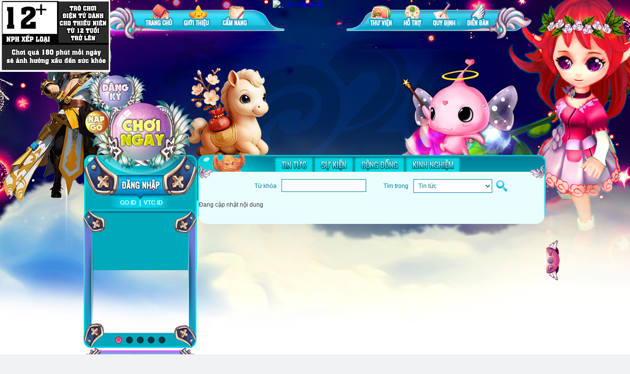

--- FILE ---
content_type: text/html; charset=utf-8
request_url: http://vuaphapthuat.go.vn/danh-muc-bai-viet/cao-cap/509.html
body_size: 272769
content:


<!DOCTYPE html PUBLIC "-//W3C//DTD XHTML 1.0 Transitional//EN" "http://www.w3.org/TR/xhtml1/DTD/xhtml1-transitional.dtd">
<html xmlns="http://www.w3.org/1999/xhtml" lang="vi">
<head id="Head1"><title>

</title><meta charset="utf-8" /><link href="/favicon.ico" rel="shortcut icon" type="image/x-icon" /><link href="/Css/screen.css" rel="stylesheet" type="text/css" /><link href="/Css/jquery.fancybox-1.3.4.css" rel="stylesheet" type="text/css" /><link href="/Css/add.css" rel="stylesheet" type="text/css" /><link href="/Css/fullcalendar.css" rel="stylesheet" type="text/css" />
    <style type="text/css">
        .pam
        {
            padding: 8px !important;
        }
    </style>
    <script src="/Js/jquery-1.9.1.js" type="text/javascript"></script>
    <script src="/Js/jquery-migrate-1.0.0.js" type="text/javascript"></script>
    <script src="/Js/fadegallery.js" type="text/javascript"></script>
    <script src="/Js/jquery.selectBox.js" type="text/javascript"></script>
    <script src="/Js/jquery.slides.js" type="text/javascript"></script>
    <script src="/Js/fullcalendar.min.js" type="text/javascript"></script>
    <script src="/Js/jquery.fancybox-1.3.4.js" type="text/javascript"></script>
    <script src="/Plugins/Lightbox/lightbox_plus.js" type="text/javascript"></script>
    <script type="text/javascript">
        $(document).ready(function () {
            $('#backTop a').click(function () {
                $('body,html').animate({
                    scrollTop: 0
                }, 300);
                return false;
            });
            $(".pam").css("padding", "8px !important");
        });
    </script>
    
    <script type="text/javascript">
        $(document).ready(function () {
            //$("select").selectBox();
            //$("a.dky").css("display", "none");
            //$("a.napGo").css("display", "none");

            //active menu
            $("#aMenu229").addClass("selected");
            $('#aMenu509').addClass("selected");
            $('.innerLeftNav li').each(function (index) {
                if ($(this).find('li').length > 0) {
                    $(this).children('a').addClass('a1');
                    $(this).find('li').children('a').addClass('a2');
                }
            });
            $('.innerLeftNav li a.selected').parents('.subNav').prev('.a1').addClass('open');
            //$('ul#nav > li > a').removeClass("selected");
            $('.selected').addClass('open');

            if ("True" == "False") {
                $("a.dky").css("display", "none");
                $("a.napGo").css("display", "none");
				$("a.choingay").css("display", "none");
                $(".flashMenu").css("display", "none");
            }

            $('.DropDownListCateSearch').change(function () {
                $('.TextBoxCateSearch').val($(this).val());
            });

            $('.TextBoxCateSearch').val($('.DropDownListCateSearch').val());
        });
    </script>

    <script src="/Js/nav.js" type="text/javascript"></script>
</head>
<body>
	<a href="#" style="position: fixed; top: 0; left: 0;z-index:9999;">
        <img src="/images/12.png" alt="" /></a>
    <form method="post" action id="form1">
<div class="aspNetHidden">
<input type="hidden" name="__EVENTTARGET" id="__EVENTTARGET" value="" />
<input type="hidden" name="__EVENTARGUMENT" id="__EVENTARGUMENT" value="" />
<input type="hidden" name="__VIEWSTATE" id="__VIEWSTATE" value="/wEPDwULLTIwNzM2NjcyMjVkZPOPELL9+tMk498xyrwJiFEoztVVSoOeUDAQMotLYq/F" />
</div>

<script type="text/javascript">
//<![CDATA[
var theForm = document.forms['form1'];
if (!theForm) {
    theForm = document.form1;
}
function __doPostBack(eventTarget, eventArgument) {
    if (!theForm.onsubmit || (theForm.onsubmit() != false)) {
        theForm.__EVENTTARGET.value = eventTarget;
        theForm.__EVENTARGUMENT.value = eventArgument;
        theForm.submit();
    }
}
//]]>
</script>


<script src="/WebResource.axd?d=dzkkxbGJboYW3ufe-BWdAW1LUr_RvygNG2fbKDcwGiHY78OxInN0fhE15Nfse_HDFN60seCkWRMxd2ADGxRerKOk2nAZ3QTQBbUuVZCpLXk1&amp;t=636577282476690871" type="text/javascript"></script>


<script src="/ScriptResource.axd?d=7kXnWunwrDW1dLr4UacSGXvqCUqPNNjJFLvZvtaeptPJrF9-uyA48B7krDjpzBi8QmP7S7v_EzcUzn-33ewaFG5BGgUiPJ5U3CEa20GhPHDjR9Vl0D2Wz7aFNLe9OtglmdwkX6hRylYyKJsBquS5ntYVtFtTId9mJeq2Gr0yhvOJKDh6BJQX_3QdKrWCLvjR0&amp;t=ffffffffcd368728" type="text/javascript"></script>
<script type="text/javascript">
//<![CDATA[
if (typeof(Sys) === 'undefined') throw new Error('ASP.NET Ajax client-side framework failed to load.');
//]]>
</script>

<script src="/ScriptResource.axd?d=pnwaHG_0J7v0LDGP84a0NvjddR3D-VKsoLl2drGP7nzjOx-QA7t5GscaLbEsMKsD43Ul7TLzTqyTCBd8MYRcz9g8IUEP8W6okrWIIRcwjtfFwoXphp3tHxlifXAReR_onwP1jmmnxaXTVHgwgh-xyjX2U9Cpx3bYBomvRbJ4Bne4M6w-RWkPRt6WMIb8Z3eO0&amp;t=ffffffffcd368728" type="text/javascript"></script>
<div class="aspNetHidden">

	<input type="hidden" name="__VIEWSTATEGENERATOR" id="__VIEWSTATEGENERATOR" value="CD96ACFB" />
	<input type="hidden" name="__EVENTVALIDATION" id="__EVENTVALIDATION" value="/wEdAAgcaB8wVk08Aq6p4cEZlskvMZq7dH2j6s5Ry0jLjBOYmjP20TDI99DSZeblAo0jBYFZE9cdEhDaQSyBkMivSPjdZfXVjlQIxnejRgqkgP5YMfQ4vUKHV+jugC7s9c6xLDzzipbPsZWhlNAL/gROxL7YPK0ESH9MeAVOWU5hA7dme6epbCd5LxA1gZFf8T7ca4745yUiO93QjycSXyNrALc1" />
</div>
    
    <script type="text/javascript">
        $(document).ready(function () {
            //keep session
            $(function () {
                setInterval(KeepSessionAlive, 60000);
            });
            function KeepSessionAlive() {
                $.post('/keep-session.html', null, function () {
                });
            };

            //fix url action
            $("#form1").attr("action", window.location.pathname + window.location.search);

            /**dang ky nhanh**/
            $(".btnTKN").click(function () {
                $(".blockTK").animate({ 'margin-right': '0' });
            });
            $("#close").click(function () {
                $(".blockTK").animate({ 'margin-right': '-275' });
            });

        });

        function OpenRegis() {
            $.fancybox({ width: 380, height: 480, type: 'iframe', href: '/GoOAuth/register.aspx' });
        };
        function OpenRegister() {
            //$.fancybox({ width: 380, height: 480, type: 'iframe', href: '/GoOAuth/register.aspx' });
            //window.location = '/dang-ky.html';
			window.location = '/sso/goplay/login.aspx';
			//http://vuaphapthuat.go.vn/sso/goplay/login.aspx
        };
        function OpenTopup() {
            var username = '';
            if (!username) {
                window.location = '/nap-vang.html';
            }
            else {
                var accountType = '-1';
                if (accountType == '1') {
					window.location = 'http://vuaphapthuat.go.vn/nap-the.html';
                    //OpenChargeGold();
                }
                else {
                    window.location = 'http://vuaphapthuat.go.vn/nap-the.html';
                }
            }
        };
        function OpenChargeGold() {
            $.fancybox({ width: 980, height: 580, type: 'iframe', href: 'http://vuaphapthuat.go.vn/nap-the.html' });
        };
        function LoginGoID() {
            window.location = '/sso/goplay/login.aspx?returnUrl=/server.html';
        };
        function PlayGame() {
            window.location = '/server.html';
        };
    </script>
    <script type="text/javascript">
//<![CDATA[
Sys.WebForms.PageRequestManager._initialize('ctl00$ScriptManager1', 'form1', [], [], [], 90, 'ctl00');
//]]>
</script>

    <div class="wrapContainer">
        <div class="innerContainer">
            <div class="container">
				<!--
                <div class="flashHeader" style="display:block;">
                    <object width="100%" height="315" codebase="http://download.macromedia.com/pub/shockwave/cabs/flash/swflash.cab#version=7,0,19,0"
                        classid="clsid:D27CDB6E-AE6D-11cf-96B8-444553540000">
                        <param value="/Flash/banner.swf" name="movie">
                        <param value="high" name="quality">
                        <param value="transparent" name="wmode">
                        <embed width="100%" height="315" type="application/x-shockwave-flash" pluginspage="http://www.macromedia.com/go/getflashplayer"
                            quality="high" src="/Flash/banner.swf" wmode="transparent"></embed>
                    </object>
                </div>
				-->
                <div class="header">
                    <h1>
                        <a href="/" id="aLogo" title="Vua Pháp Thuật">
                            <img src="/UserUpload/Images/logo(1).png" id="imgLogo" title="Vua Pháp Thuật" alt="Vua Pháp Thuật" /></a></h1>
                    <a href="javascript:OpenRegister()" class="uiImg dky"></a>
					<a href="javascript:OpenTopup()" class="uiImg napGo"></a>
					<a href="http://vuaphapthuat.go.vn/server.html" class="uiImg choingay"></a>
                    <div class="menu">
                        <ul>
                            
                                    <li><a href="/trang-chu.html"
                                        title="Trang chủ" class="uiImg mn01"
                                        ></a>
                                        
                                    </li>
                                
                                    <li><a href="/danh-muc-bai-viet/gioi-thieu/120.html"
                                        title="Giới thiệu" class="uiImg mn02"
                                        ></a>
                                        <div id="rpMenu_divMenuSub_1" class="wrapSubMenu">
                                            <div class="subMenu">
                                                <ul>
                                                    
                                                            <li><a href="http://vuaphapthuat.go.vn/ronrangsacxuan"
                                                                title="Kỳ Linh Kim Kê" target='_blank'>
                                                                Kỳ Linh Kim Kê</a></li>
                                                        
                                                            <li><a href="http://vuaphapthuat.go.vn/thaptuchinh"
                                                                title="Thập Tự Chinh" target='_blank'>
                                                                Thập Tự Chinh</a></li>
                                                        
                                                            <li><a href="/danh-muc-bai-viet/cot-truyen/143.html"
                                                                title="Cốt truyện" >
                                                                Cốt truyện</a></li>
                                                        
                                                            <li><a href="http://vuaphapthuat.go.vn/bai-viet/nhac-cong-lieu-van-toc/3868.html"
                                                                title="Nhân vật" >
                                                                Nhân vật</a></li>
                                                        
                                                </ul>
                                            </div>
                                        </div>
                                    </li>
                                
                                    <li><a href="/danh-muc-bai-viet/cam-nang/121.html"
                                        title="Cẩm nang" class="uiImg mn03"
                                        ></a>
                                        <div id="rpMenu_divMenuSub_2" class="wrapSubMenu">
                                            <div class="subMenu">
                                                <ul>
                                                    
                                                            <li><a href="http://vuaphapthuat.go.vn/bai-viet/tao-nhan-vat/4265.html"
                                                                title="Nhập Môn Cơ Bản" >
                                                                Nhập Môn Cơ Bản</a></li>
                                                        
                                                            <li><a href="http://vuaphapthuat.go.vn/bai-viet/gioi-thieu/4283.html"
                                                                title="Hướng Dẫn" >
                                                                Hướng Dẫn</a></li>
                                                        
                                                </ul>
                                            </div>
                                        </div>
                                    </li>
                                
                                    <li><a href="/"
                                        title="Thư viện" class="uiImg mn04"
                                        ></a>
                                        <div id="rpMenu_divMenuSub_3" class="wrapSubMenu">
                                            <div class="subMenu">
                                                <ul>
                                                    
                                                            <li><a href="http://vuaphapthuat.go.vn/bai-viet/hinh-nen-vua-phap-thuat-nam-2015/5388.html"
                                                                title="Hình Nền" >
                                                                Hình Nền</a></li>
                                                        
                                                            <li><a href="/danh-muc-bai-viet/movie-clip/843.html"
                                                                title="Movie Clip" >
                                                                Movie Clip</a></li>
                                                        
                                                </ul>
                                            </div>
                                        </div>
                                    </li>
                                
                                    <li><a href="#"
                                        title="Hỗ trợ" class="uiImg mn05"
                                        ></a>
                                        <div id="rpMenu_divMenuSub_4" class="wrapSubMenu">
                                            <div class="subMenu">
                                                <ul>
                                                    
                                                            <li><a href="http://vuaphapthuat.go.vn/bai-viet/dia-chi-lien-he/15.html"
                                                                title="Liên hệ hỗ trợ" >
                                                                Liên hệ hỗ trợ</a></li>
                                                        
                                                            <li><a href="http://vuaphapthuat.go.vn/bai-viet/phuc-hoi-canh/4160.html"
                                                                title="Phục hồi cánh" >
                                                                Phục hồi cánh</a></li>
                                                        
                                                            <li><a href="http://vuaphapthuat.go.vn/bai-viet/phuc-hoi-trang-bi/4161.html"
                                                                title="Phục hồi trang bị" >
                                                                Phục hồi trang bị</a></li>
                                                        
                                                            <li><a href="http://vuaphapthuat.go.vn/bai-viet/phuc-hoi-pet/4162.html"
                                                                title="Phục hồi Pet" >
                                                                Phục hồi Pet</a></li>
                                                        
                                                            <li><a href="http://vuaphapthuat.go.vn/bai-viet/phuc-hoi-than-khi/4163.html"
                                                                title="Phục hồi thần khí" >
                                                                Phục hồi thần khí</a></li>
                                                        
                                                            <li><a href="http://vuaphapthuat.go.vn/bai-viet/ho-tro-pass-kho/4982.html"
                                                                title="Hỗ trợ Pass Kho" >
                                                                Hỗ trợ Pass Kho</a></li>
                                                        
                                                            <li><a href="http://vuaphapthuat.go.vn/bai-viet/phuc-hoi-an-chuong-pet/5933.html"
                                                                title="Phục hồi ấn chương pet" >
                                                                Phục hồi ấn chương pet</a></li>
                                                        
                                                </ul>
                                            </div>
                                        </div>
                                    </li>
                                
                                    <li><a href="/"
                                        title="Quy định" class="uiImg mn06"
                                        ></a>
                                        <div id="rpMenu_divMenuSub_5" class="wrapSubMenu">
                                            <div class="subMenu">
                                                <ul>
                                                    
                                                            <li><a href="/danh-muc-bai-viet/dieu-khoan-dich-vu/146.html"
                                                                title="Điều khoản dịch vụ" >
                                                                Điều khoản dịch vụ</a></li>
                                                        
                                                            <li><a href="/danh-muc-bai-viet/nguyen-tac-cu-xu/147.html"
                                                                title="Nguyên tắc cư xử" >
                                                                Nguyên tắc cư xử</a></li>
                                                        
                                                            <li><a href="/danh-muc-bai-viet/nguyen-tac-dat-ten/148.html"
                                                                title="Nguyên tắc đặt tên" >
                                                                Nguyên tắc đặt tên</a></li>
                                                        
                                                            <li><a href="/danh-muc-bai-viet/nguyen-tac-gm/149.html"
                                                                title="Nguyên tắc GM" >
                                                                Nguyên tắc GM</a></li>
                                                        
                                                            <li><a href="/danh-muc-bai-viet/nguyen-tac-xu-ly/150.html"
                                                                title="Nguyên tắc xử lý" >
                                                                Nguyên tắc xử lý</a></li>
                                                        
                                                            <li><a href="/danh-muc-bai-viet/nhan-dien-gm/181.html"
                                                                title="Nhận diện GM" >
                                                                Nhận diện GM</a></li>
                                                        
                                                </ul>
                                            </div>
                                        </div>
                                    </li>
                                
                                    <li><a href="/"
                                        title="Diễn đàn" class="uiImg mn07"
                                        ></a>
                                        <div id="rpMenu_divMenuSub_6" class="wrapSubMenu">
                                            <div class="subMenu">
                                                <ul>
                                                    
                                                            <li><a href="http://diendan.go.vn/forumdisplay.php?7-Vua-Phap-Thuat-Webgame-Dinh"
                                                                title="Go.vn" target='_blank'>
                                                                Go.vn</a></li>
                                                        
                                                            <li><a href="https://www.facebook.com/vuaphapthuat"
                                                                title="Facebook" target='_blank'>
                                                                Facebook</a></li>
                                                        
                                                </ul>
                                            </div>
                                        </div>
                                    </li>
                                
                                    <li><a href="/danh-muc-bai-viet/huong-dan-tan-thu/229.html"
                                        title="Hướng dẫn tân thủ" class="uiImg mn08"
                                        ></a>
                                        <div id="rpMenu_divMenuSub_7" class="wrapSubMenu">
                                            <div class="subMenu">
                                                <ul>
                                                    
                                                            <li><a href="/danh-muc-bai-viet/so-cap/230.html"
                                                                title="Sơ cấp" >
                                                                Sơ cấp</a></li>
                                                        
                                                            <li><a href="/danh-muc-bai-viet/trung-cap/508.html"
                                                                title="Trung Cấp" >
                                                                Trung Cấp</a></li>
                                                        
                                                            <li><a href="/danh-muc-bai-viet/cao-cap/509.html"
                                                                title="Cao Cấp" >
                                                                Cao Cấp</a></li>
                                                        
                                                            <li><a href="/danh-muc-bai-viet/chuyen-gia/510.html"
                                                                title="Chuyên Gia" >
                                                                Chuyên Gia</a></li>
                                                        
                                                            <li><a href="/danh-muc-bai-viet/tong-su/511.html"
                                                                title="Tông Sư" >
                                                                Tông Sư</a></li>
                                                        
                                                </ul>
                                            </div>
                                        </div>
                                    </li>
                                
                                    <li><a href="/.html"
                                        title="Sự kiện hot" class="uiImg mn09"
                                        ></a>
                                        <div id="rpMenu_divMenuSub_8" class="wrapSubMenu">
                                            <div class="subMenu">
                                                <ul>
                                                    
                                                            <li><a href="/danh-muc-bai-viet/chuoi-su-kien-tuan-16-01-21-01/3751.html"
                                                                title="CHUỖI SỰ KIỆN TUẦN [16.01 - 21.01]" >
                                                                CHUỖI SỰ KIỆN TUẦN [16.01 - 21.01]</a></li>
                                                        
                                                            <li><a href="/danh-muc-bai-viet/chuoi-su-kien-tuan-09-01-14-01/3747.html"
                                                                title="CHUỖI SỰ KIỆN TUẦN [09.01 - 14.01]" >
                                                                CHUỖI SỰ KIỆN TUẦN [09.01 - 14.01]</a></li>
                                                        
                                                            <li><a href="/danh-muc-bai-viet/chuoi-su-kien-tuan-02-01-07-01/3741.html"
                                                                title="CHUỖI SỰ KIỆN TUẦN [02.01 - 07.01]" >
                                                                CHUỖI SỰ KIỆN TUẦN [02.01 - 07.01]</a></li>
                                                        
                                                            <li><a href="/danh-muc-bai-viet/chuoi-su-kien-giang-sinh-an-lanh/3732.html"
                                                                title="CHUỖI SỰ KIỆN GIÁNG SINH AN LÀNH" >
                                                                CHUỖI SỰ KIỆN GIÁNG SINH AN LÀNH</a></li>
                                                        
                                                            <li><a href="/danh-muc-bai-viet/chuoi-su-kien-tuan-19-12-24-12/3728.html"
                                                                title="CHUỖI SỰ KIỆN TUẦN [19.12 - 24.12]" >
                                                                CHUỖI SỰ KIỆN TUẦN [19.12 - 24.12]</a></li>
                                                        
                                                            <li><a href="/danh-muc-bai-viet/chuoi-su-kien-tuan-12-12-17-12/3724.html"
                                                                title="CHUỖI SỰ KIỆN TUẦN [12.12 - 17.12]" >
                                                                CHUỖI SỰ KIỆN TUẦN [12.12 - 17.12]</a></li>
                                                        
                                                            <li><a href="/danh-muc-bai-viet/chuoi-su-kien-tuan-05-12-10-12/3720.html"
                                                                title="CHUỖI SỰ KIỆN TUẦN [05.12 - 10.12]" >
                                                                CHUỖI SỰ KIỆN TUẦN [05.12 - 10.12]</a></li>
                                                        
                                                            <li><a href="/danh-muc-bai-viet/chuoi-su-kien-tuan-28-11-03-12/3715.html"
                                                                title="CHUỖI SỰ KIỆN TUẦN [28.11 - 03.12]" >
                                                                CHUỖI SỰ KIỆN TUẦN [28.11 - 03.12]</a></li>
                                                        
                                                            <li><a href="/danh-muc-bai-viet/nguyet-ty-mung-ngay-hoi-tu/3709.html"
                                                                title="NGUYỆT TỴ - MỪNG NGÀY HỘI TỤ" >
                                                                NGUYỆT TỴ - MỪNG NGÀY HỘI TỤ</a></li>
                                                        
                                                            <li><a href="/danh-muc-bai-viet/chuoi-su-kien-tuan-21-11-26-11/3704.html"
                                                                title="CHUỖI SỰ KIỆN TUẦN [21.11 - 26.11]" >
                                                                CHUỖI SỰ KIỆN TUẦN [21.11 - 26.11]</a></li>
                                                        
                                                            <li><a href="/danh-muc-bai-viet/chuoi-su-kien-tuan-14-11-19-11/3700.html"
                                                                title="CHUỖI SỰ KIỆN TUẦN [14.11 - 19.11]" >
                                                                CHUỖI SỰ KIỆN TUẦN [14.11 - 19.11]</a></li>
                                                        
                                                            <li><a href="/danh-muc-bai-viet/chuoi-su-kien-tuan-07-11-12-11/3696.html"
                                                                title="CHUỖI SỰ KIỆN TUẦN [07.11 - 12.11]" >
                                                                CHUỖI SỰ KIỆN TUẦN [07.11 - 12.11]</a></li>
                                                        
                                                            <li><a href="/danh-muc-bai-viet/chuoi-su-kien-tuan-31-10-05-11/3692.html"
                                                                title="CHUỖI SỰ KIỆN TUẦN [31.10 - 05.11]" >
                                                                CHUỖI SỰ KIỆN TUẦN [31.10 - 05.11]</a></li>
                                                        
                                                            <li><a href="/danh-muc-bai-viet/chuoi-su-kien-tuan-24-10-29-10/3687.html"
                                                                title="CHUỖI SỰ KIỆN TUẦN [24.10 - 29.10]" >
                                                                CHUỖI SỰ KIỆN TUẦN [24.10 - 29.10]</a></li>
                                                        
                                                            <li><a href="/danh-muc-bai-viet/chuoi-su-kien-tuan-17-10-22-10/3683.html"
                                                                title="CHUỖI SỰ KIỆN TUẦN [17.10 - 22.10]" >
                                                                CHUỖI SỰ KIỆN TUẦN [17.10 - 22.10]</a></li>
                                                        
                                                            <li><a href="/danh-muc-bai-viet/chuoi-su-kien-tuan-10-10-15-10/3679.html"
                                                                title="CHUỖI SỰ KIỆN TUẦN [10.10 - 15.10]" >
                                                                CHUỖI SỰ KIỆN TUẦN [10.10 - 15.10]</a></li>
                                                        
                                                            <li><a href="/danh-muc-bai-viet/chuoi-su-kien-tuan-03-10-08-10/3674.html"
                                                                title="CHUỖI SỰ KIỆN TUẦN [03.10 - 08.10]" >
                                                                CHUỖI SỰ KIỆN TUẦN [03.10 - 08.10]</a></li>
                                                        
                                                            <li><a href="/danh-muc-bai-viet/chuoi-su-kien-tuan-26-09-01-10/3668.html"
                                                                title="CHUỖI SỰ KIỆN TUẦN [26.09 - 01.10]" >
                                                                CHUỖI SỰ KIỆN TUẦN [26.09 - 01.10]</a></li>
                                                        
                                                            <li><a href="/danh-muc-bai-viet/chuoi-su-kien-tuan-19-09-24-09/3664.html"
                                                                title="CHUỖI SỰ KIỆN TUẦN [19.09 - 24.09]" >
                                                                CHUỖI SỰ KIỆN TUẦN [19.09 - 24.09]</a></li>
                                                        
                                                            <li><a href="/danh-muc-bai-viet/chuoi-su-kien-tuan-12-09-17-09/3660.html"
                                                                title="CHUỖI SỰ KIỆN TUẦN [12.09 - 17.09]" >
                                                                CHUỖI SỰ KIỆN TUẦN [12.09 - 17.09]</a></li>
                                                        
                                                            <li><a href="/danh-muc-bai-viet/chuoi-su-kien-tuan-05-09-10-09/3655.html"
                                                                title="CHUỖI SỰ KIỆN TUẦN [05.09 - 10.09]" >
                                                                CHUỖI SỰ KIỆN TUẦN [05.09 - 10.09]</a></li>
                                                        
                                                            <li><a href="/danh-muc-bai-viet/chuoi-su-kien-tuan-29-08-03-09/3649.html"
                                                                title="CHUỖI SỰ KIỆN TUẦN [29.08 - 03.09]" >
                                                                CHUỖI SỰ KIỆN TUẦN [29.08 - 03.09]</a></li>
                                                        
                                                            <li><a href="/danh-muc-bai-viet/chuoi-su-kien-tuan-22-08-27-08/3645.html"
                                                                title="CHUỖI SỰ KIỆN TUẦN [22.08 - 27.08]" >
                                                                CHUỖI SỰ KIỆN TUẦN [22.08 - 27.08]</a></li>
                                                        
                                                            <li><a href="/danh-muc-bai-viet/chuoi-su-kien-tuan-15-08-20-08/3641.html"
                                                                title="CHUỖI SỰ KIỆN TUẦN [15.08 - 20.08]" >
                                                                CHUỖI SỰ KIỆN TUẦN [15.08 - 20.08]</a></li>
                                                        
                                                            <li><a href="/danh-muc-bai-viet/server-moi-hydra/3625.html"
                                                                title="SERVER MỚI HYDRA" >
                                                                SERVER MỚI HYDRA</a></li>
                                                        
                                                            <li><a href="/danh-muc-bai-viet/chuoi-su-kien-tuan-08-08-13-08/3621.html"
                                                                title="CHUỖI SỰ KIỆN TUẦN [08.08 - 13.08]" >
                                                                CHUỖI SỰ KIỆN TUẦN [08.08 - 13.08]</a></li>
                                                        
                                                            <li><a href="/danh-muc-bai-viet/chuoi-su-kien-tuan-01-08-06-08/3616.html"
                                                                title="CHUỖI SỰ KIỆN TUẦN [01.08 - 06.08]" >
                                                                CHUỖI SỰ KIỆN TUẦN [01.08 - 06.08]</a></li>
                                                        
                                                            <li><a href="/danh-muc-bai-viet/ba-vuong-mung-ngay-hoi-tu/3610.html"
                                                                title="BÁ VƯƠNG - MỪNG NGÀY HỘI TỤ" >
                                                                BÁ VƯƠNG - MỪNG NGÀY HỘI TỤ</a></li>
                                                        
                                                            <li><a href="/danh-muc-bai-viet/chuoi-su-kien-tuan-25-07-30-07/3606.html"
                                                                title="CHUỖI SỰ KIỆN TUẦN [25.07 - 30.07]" >
                                                                CHUỖI SỰ KIỆN TUẦN [25.07 - 30.07]</a></li>
                                                        
                                                            <li><a href="/danh-muc-bai-viet/chuoi-su-kien-tuan-18-07-23-07/3602.html"
                                                                title="CHUỖI SỰ KIỆN TUẦN [18.07 - 23.07]" >
                                                                CHUỖI SỰ KIỆN TUẦN [18.07 - 23.07]</a></li>
                                                        
                                                            <li><a href="/danh-muc-bai-viet/chuoi-su-kien-tuan-11-07-16-07/3598.html"
                                                                title="CHUỖI SỰ KIỆN TUẦN [11.07 - 16.07]" >
                                                                CHUỖI SỰ KIỆN TUẦN [11.07 - 16.07]</a></li>
                                                        
                                                            <li><a href="/danh-muc-bai-viet/chuoi-su-kien-tuan-04-07-09-07/3594.html"
                                                                title="CHUỖI SỰ KIỆN TUẦN [04.07 - 09.07]" >
                                                                CHUỖI SỰ KIỆN TUẦN [04.07 - 09.07]</a></li>
                                                        
                                                            <li><a href="/danh-muc-bai-viet/chuoi-su-kien-tuan-27-06-02-07/3590.html"
                                                                title="CHUỖI SỰ KIỆN TUẦN [27.06 - 02.07]" >
                                                                CHUỖI SỰ KIỆN TUẦN [27.06 - 02.07]</a></li>
                                                        
                                                            <li><a href="/danh-muc-bai-viet/chuoi-su-kien-tuan-20-06-25-06/3586.html"
                                                                title="CHUỖI SỰ KIỆN TUẦN [20.06 - 25.06]" >
                                                                CHUỖI SỰ KIỆN TUẦN [20.06 - 25.06]</a></li>
                                                        
                                                            <li><a href="/danh-muc-bai-viet/chuoi-su-kien-tuan-13-06-18-06/3581.html"
                                                                title="CHUỖI SỰ KIỆN TUẦN [13.06 - 18.06]" >
                                                                CHUỖI SỰ KIỆN TUẦN [13.06 - 18.06]</a></li>
                                                        
                                                            <li><a href="/danh-muc-bai-viet/chuoi-su-kien-tuan-06-06-11-06/3577.html"
                                                                title="CHUỖI SỰ KIỆN TUẦN [06.06 - 11.06]" >
                                                                CHUỖI SỰ KIỆN TUẦN [06.06 - 11.06]</a></li>
                                                        
                                                            <li><a href="/danh-muc-bai-viet/chuoi-su-kien-quoc-te-thieu-nhi/3571.html"
                                                                title="CHUỖI SỰ KIỆN QUỐC TẾ THIẾU NHI" >
                                                                CHUỖI SỰ KIỆN QUỐC TẾ THIẾU NHI</a></li>
                                                        
                                                            <li><a href="/danh-muc-bai-viet/chuoi-su-kien-tuan-23-05-28-05/3567.html"
                                                                title="CHUỖI SỰ KIỆN TUẦN [23.05 - 28.05]" >
                                                                CHUỖI SỰ KIỆN TUẦN [23.05 - 28.05]</a></li>
                                                        
                                                            <li><a href="/danh-muc-bai-viet/chuoi-su-kien-tuan-16-05-21-05/3561.html"
                                                                title="CHUỖI SỰ KIỆN TUẦN [16.05 - 21.05]" >
                                                                CHUỖI SỰ KIỆN TUẦN [16.05 - 21.05]</a></li>
                                                        
                                                            <li><a href="/danh-muc-bai-viet/chuoi-su-kien-tuan-09-05-14-05/3557.html"
                                                                title="CHUỖI SỰ KIỆN TUẦN [09.05 - 14.05]" >
                                                                CHUỖI SỰ KIỆN TUẦN [09.05 - 14.05]</a></li>
                                                        
                                                            <li><a href="/danh-muc-bai-viet/chuoi-su-kien-tuan-02-05-07-05/3553.html"
                                                                title="CHUỖI SỰ KIỆN TUẦN [02.05 - 07.05]" >
                                                                CHUỖI SỰ KIỆN TUẦN [02.05 - 07.05]</a></li>
                                                        
                                                            <li><a href="/danh-muc-bai-viet/chuoi-su-kien-tuan-25-04-30-04/3548.html"
                                                                title="CHUỖI SỰ KIỆN TUẦN [25.04 - 30.04]" >
                                                                CHUỖI SỰ KIỆN TUẦN [25.04 - 30.04]</a></li>
                                                        
                                                            <li><a href="/danh-muc-bai-viet/chuoi-su-kien-tuan-18-04-23-04/3543.html"
                                                                title="CHUỖI SỰ KIỆN TUẦN [18.04 - 23.04]" >
                                                                CHUỖI SỰ KIỆN TUẦN [18.04 - 23.04]</a></li>
                                                        
                                                            <li><a href="/danh-muc-bai-viet/chuoi-su-kien-tuan-11-04-16-04/3538.html"
                                                                title="CHUỖI SỰ KIỆN TUẦN [11.04 - 16.04]" >
                                                                CHUỖI SỰ KIỆN TUẦN [11.04 - 16.04]</a></li>
                                                        
                                                            <li><a href="/danh-muc-bai-viet/chuoi-su-kien-tuan-28-03-02-04/3533.html"
                                                                title="CHUỖI SỰ KIỆN TUẦN [28.03 - 02.04]" >
                                                                CHUỖI SỰ KIỆN TUẦN [28.03 - 02.04]</a></li>
                                                        
                                                            <li><a href="/danh-muc-bai-viet/chuoi-su-kien-tuan-21-03-26-03/3529.html"
                                                                title="CHUỖI SỰ KIỆN TUẦN [21.03 - 26.03]" >
                                                                CHUỖI SỰ KIỆN TUẦN [21.03 - 26.03]</a></li>
                                                        
                                                            <li><a href="/danh-muc-bai-viet/chuoi-su-kien-tuan-14-03-19-03/3523.html"
                                                                title="CHUỖI SỰ KIỆN TUẦN [14.03 - 19.03]" >
                                                                CHUỖI SỰ KIỆN TUẦN [14.03 - 19.03]</a></li>
                                                        
                                                            <li><a href="/danh-muc-bai-viet/chuoi-su-kien-tuan-07-03-12-03/3519.html"
                                                                title="CHUỖI SỰ KIỆN TUẦN [07.03 - 12.03]" >
                                                                CHUỖI SỰ KIỆN TUẦN [07.03 - 12.03]</a></li>
                                                        
                                                            <li><a href="/danh-muc-bai-viet/chuoi-su-kien-tuan-28-02-05-03/3515.html"
                                                                title="CHUỖI SỰ KIỆN TUẦN [28.02 - 05.03]" >
                                                                CHUỖI SỰ KIỆN TUẦN [28.02 - 05.03]</a></li>
                                                        
                                                            <li><a href="/danh-muc-bai-viet/chuoi-su-kien-tuan-21-02-26-02/3510.html"
                                                                title="CHUỖI SỰ KIỆN TUẦN [21.02 - 26.02]" >
                                                                CHUỖI SỰ KIỆN TUẦN [21.02 - 26.02]</a></li>
                                                        
                                                            <li><a href="/danh-muc-bai-viet/chuoi-su-kien-tuan-14-02-19-02/3506.html"
                                                                title="CHUỖI SỰ KIỆN TUẦN [14.02 - 19.02]" >
                                                                CHUỖI SỰ KIỆN TUẦN [14.02 - 19.02]</a></li>
                                                        
                                                            <li><a href="/danh-muc-bai-viet/chuoi-su-kien-tuan-07-02-12-02/3502.html"
                                                                title="CHUỖI SỰ KIỆN TUẦN [07.02 - 12.02]" >
                                                                CHUỖI SỰ KIỆN TUẦN [07.02 - 12.02]</a></li>
                                                        
                                                            <li><a href="/danh-muc-bai-viet/vui-tet-sum-vay/3497.html"
                                                                title="VUI TẾT SUM VẦY" >
                                                                VUI TẾT SUM VẦY</a></li>
                                                        
                                                            <li><a href="/danh-muc-bai-viet/chuoi-su-kien-tuan-24-01-05-02/3491.html"
                                                                title="CHUỖI SỰ KIỆN TUẦN [24.01 - 05.02]" >
                                                                CHUỖI SỰ KIỆN TUẦN [24.01 - 05.02]</a></li>
                                                        
                                                            <li><a href="/danh-muc-bai-viet/chuoi-su-kien-tuan-17-01-22-01/3487.html"
                                                                title="CHUỖI SỰ KIỆN TUẦN [17.01 - 22.01]" >
                                                                CHUỖI SỰ KIỆN TUẦN [17.01 - 22.01]</a></li>
                                                        
                                                            <li><a href="/danh-muc-bai-viet/chuoi-su-kien-xuan-nhat-hoa-khai/3480.html"
                                                                title="CHUỖI SỰ KIỆN XUÂN NHẬT HOA KHAI" >
                                                                CHUỖI SỰ KIỆN XUÂN NHẬT HOA KHAI</a></li>
                                                        
                                                            <li><a href="/danh-muc-bai-viet/server-moi-at-ty/3464.html"
                                                                title="SERVER MỚI ẤT TỴ" >
                                                                SERVER MỚI ẤT TỴ</a></li>
                                                        
                                                            <li><a href="/danh-muc-bai-viet/dieu-uoc-dem-giang-sinh/3458.html"
                                                                title="ĐIỀU ƯỚC ĐÊM GIÁNG SINH" >
                                                                ĐIỀU ƯỚC ĐÊM GIÁNG SINH</a></li>
                                                        
                                                            <li><a href="/danh-muc-bai-viet/chuoi-su-kien-tuan-13-12-18-12/3454.html"
                                                                title="CHUỖI SỰ KIỆN TUẦN [13.12 - 18.12]" >
                                                                CHUỖI SỰ KIỆN TUẦN [13.12 - 18.12]</a></li>
                                                        
                                                            <li><a href="/danh-muc-bai-viet/chuoi-su-kien-tuan-06-12-11-12/3450.html"
                                                                title="CHUỖI SỰ KIỆN TUẦN [06.12 - 11.12]" >
                                                                CHUỖI SỰ KIỆN TUẦN [06.12 - 11.12]</a></li>
                                                        
                                                            <li><a href="/danh-muc-bai-viet/chuoi-su-kien-tuan-29-11-04-12/3445.html"
                                                                title="CHUỖI SỰ KIỆN TUẦN [29.11 - 04.12]" >
                                                                CHUỖI SỰ KIỆN TUẦN [29.11 - 04.12]</a></li>
                                                        
                                                            <li><a href="/danh-muc-bai-viet/chuoi-su-kien-tuan-15-11-20-11/3441.html"
                                                                title="CHUỖI SỰ KIỆN TUẦN [15.11 - 20.11]" >
                                                                CHUỖI SỰ KIỆN TUẦN [15.11 - 20.11]</a></li>
                                                        
                                                            <li><a href="/danh-muc-bai-viet/chuoi-su-kien-tuan-08-11-13-11/3437.html"
                                                                title="CHUỖI SỰ KIỆN TUẦN [08.11 - 13.11]" >
                                                                CHUỖI SỰ KIỆN TUẦN [08.11 - 13.11]</a></li>
                                                        
                                                            <li><a href="/danh-muc-bai-viet/chuoi-su-kien-tuan-01-11-06-11/3432.html"
                                                                title="CHUỖI SỰ KIỆN TUẦN [01.11 - 06.11]" >
                                                                CHUỖI SỰ KIỆN TUẦN [01.11 - 06.11]</a></li>
                                                        
                                                            <li><a href="/danh-muc-bai-viet/chuoi-su-kien-don-halloween/3428.html"
                                                                title="CHUỖI SỰ KIỆN ĐÓN HALLOWEEN" >
                                                                CHUỖI SỰ KIỆN ĐÓN HALLOWEEN</a></li>
                                                        
                                                            <li><a href="/danh-muc-bai-viet/chuoi-su-kien-tuan-25-10-30-10/3423.html"
                                                                title="CHUỖI SỰ KIỆN TUẦN [25.10 - 30.10]" >
                                                                CHUỖI SỰ KIỆN TUẦN [25.10 - 30.10]</a></li>
                                                        
                                                            <li><a href="/danh-muc-bai-viet/chuoi-su-kien-tuan-18-10-23-10/3419.html"
                                                                title="CHUỖI SỰ KIỆN TUẦN [18.10 - 23.10]" >
                                                                CHUỖI SỰ KIỆN TUẦN [18.10 - 23.10]</a></li>
                                                        
                                                            <li><a href="/danh-muc-bai-viet/chuoi-su-kien-tuan-11-10-16-10/3415.html"
                                                                title="CHUỖI SỰ KIỆN TUẦN [11.10 - 16.10]" >
                                                                CHUỖI SỰ KIỆN TUẦN [11.10 - 16.10]</a></li>
                                                        
                                                            <li><a href="/danh-muc-bai-viet/chuoi-su-kien-tuan-27-09-02-10/3411.html"
                                                                title="CHUỖI SỰ KIỆN TUẦN [27.09 - 02.10]" >
                                                                CHUỖI SỰ KIỆN TUẦN [27.09 - 02.10]</a></li>
                                                        
                                                            <li><a href="/danh-muc-bai-viet/chuoi-su-kien-tuan-20-09-25-09/3406.html"
                                                                title="CHUỖI SỰ KIỆN TUẦN [20.09 - 25.09]" >
                                                                CHUỖI SỰ KIỆN TUẦN [20.09 - 25.09]</a></li>
                                                        
                                                            <li><a href="/danh-muc-bai-viet/chuoi-su-kien-trung-thu-sum-vay/3401.html"
                                                                title="CHUỖI SỰ KIỆN TRUNG THU SUM VẦY" >
                                                                CHUỖI SỰ KIỆN TRUNG THU SUM VẦY</a></li>
                                                        
                                                            <li><a href="/danh-muc-bai-viet/tranh-nguyet-mung-ngay-hoi-tu/3395.html"
                                                                title="TRANH NGUYỆT - MỪNG NGÀY HỘI TỤ" >
                                                                TRANH NGUYỆT - MỪNG NGÀY HỘI TỤ</a></li>
                                                        
                                                            <li><a href="/danh-muc-bai-viet/chuoi-su-kien-tuan-06-09-11-09/3391.html"
                                                                title="CHUỖI SỰ KIỆN TUẦN [06.09 - 11.09]" >
                                                                CHUỖI SỰ KIỆN TUẦN [06.09 - 11.09]</a></li>
                                                        
                                                            <li><a href="/danh-muc-bai-viet/chuoi-su-kien-tuan-30-08-04-09/3385.html"
                                                                title="CHUỖI SỰ KIỆN TUẦN [30.08 - 04.09]" >
                                                                CHUỖI SỰ KIỆN TUẦN [30.08 - 04.09]</a></li>
                                                        
                                                            <li><a href="/danh-muc-bai-viet/chuoi-su-kien-tuan-23-08-28-08/3381.html"
                                                                title="CHUỖI SỰ KIỆN TUẦN [23.08 - 28.08]" >
                                                                CHUỖI SỰ KIỆN TUẦN [23.08 - 28.08]</a></li>
                                                        
                                                            <li><a href="/danh-muc-bai-viet/chuoi-su-kien-don-vu-lan/3374.html"
                                                                title="CHUỖI SỰ KIỆN ĐÓN VU LAN" >
                                                                CHUỖI SỰ KIỆN ĐÓN VU LAN</a></li>
                                                        
                                                            <li><a href="/danh-muc-bai-viet/chuoi-su-kien-tuan-09-08-14-08/3368.html"
                                                                title="CHUỖI SỰ KIỆN TUẦN [09.08 - 14.08]" >
                                                                CHUỖI SỰ KIỆN TUẦN [09.08 - 14.08]</a></li>
                                                        
                                                            <li><a href="/danh-muc-bai-viet/chuoi-su-kien-tuan-02-08-07-08/3364.html"
                                                                title="CHUỖI SỰ KIỆN TUẦN [02.08 - 07.08]" >
                                                                CHUỖI SỰ KIỆN TUẦN [02.08 - 07.08]</a></li>
                                                        
                                                            <li><a href="/danh-muc-bai-viet/chuoi-su-kien-tuan-26-07-31-07/3360.html"
                                                                title="CHUỖI SỰ KIỆN TUẦN [26.07 - 31.07]" >
                                                                CHUỖI SỰ KIỆN TUẦN [26.07 - 31.07]</a></li>
                                                        
                                                            <li><a href="/danh-muc-bai-viet/chuoi-su-kien-tuan-19-07-24-07/3356.html"
                                                                title="CHUỖI SỰ KIỆN TUẦN [19.07 - 24.07]" >
                                                                CHUỖI SỰ KIỆN TUẦN [19.07 - 24.07]</a></li>
                                                        
                                                            <li><a href="/danh-muc-bai-viet/chuoi-su-kien-tuan-12-07-17-07/3352.html"
                                                                title="CHUỖI SỰ KIỆN TUẦN [12.07 - 17.07]" >
                                                                CHUỖI SỰ KIỆN TUẦN [12.07 - 17.07]</a></li>
                                                        
                                                            <li><a href="/danh-muc-bai-viet/chuoi-su-kien-tuan-05-07-10-07/3348.html"
                                                                title="CHUỖI SỰ KIỆN TUẦN [05.07 - 10.07]" >
                                                                CHUỖI SỰ KIỆN TUẦN [05.07 - 10.07]</a></li>
                                                        
                                                            <li><a href="/danh-muc-bai-viet/chuoi-su-kien-tuan-28-06-03-07/3343.html"
                                                                title="CHUỖI SỰ KIỆN TUẦN [28.06 - 03.07]" >
                                                                CHUỖI SỰ KIỆN TUẦN [28.06 - 03.07]</a></li>
                                                        
                                                            <li><a href="/danh-muc-bai-viet/chuoi-su-kien-tuan-21-06-26-06/3338.html"
                                                                title="CHUỖI SỰ KIỆN TUẦN [21.06 - 26.06]" >
                                                                CHUỖI SỰ KIỆN TUẦN [21.06 - 26.06]</a></li>
                                                        
                                                            <li><a href="/danh-muc-bai-viet/chuoi-su-kien-tuan-14-06-19-06/3334.html"
                                                                title="CHUỖI SỰ KIỆN TUẦN [14.06 - 19.06]" >
                                                                CHUỖI SỰ KIỆN TUẦN [14.06 - 19.06]</a></li>
                                                        
                                                            <li><a href="/danh-muc-bai-viet/chuoi-su-kien-don-tet-doan-ngo/3327.html"
                                                                title="CHUỖI SỰ KIỆN ĐÓN TẾT ĐOAN NGỌ" >
                                                                CHUỖI SỰ KIỆN ĐÓN TẾT ĐOAN NGỌ</a></li>
                                                        
                                                            <li><a href="/danh-muc-bai-viet/chuoi-su-kien-vui-tet-thieu-nhi/3322.html"
                                                                title="CHUỖI SỰ KIỆN VUI TÉT THIẾU NHI" >
                                                                CHUỖI SỰ KIỆN VUI TÉT THIẾU NHI</a></li>
                                                        
                                                            <li><a href="/danh-muc-bai-viet/chuoi-su-kien-tuan-24-05-29-05/3318.html"
                                                                title="CHUỖI SỰ KIỆN TUẦN [24.05 - 29.05]" >
                                                                CHUỖI SỰ KIỆN TUẦN [24.05 - 29.05]</a></li>
                                                        
                                                            <li><a href="/danh-muc-bai-viet/chuoi-su-kien-tuan-17-05-22-05/3313.html"
                                                                title="CHUỖI SỰ KIỆN TUẦN [17.05 - 22.05]" >
                                                                CHUỖI SỰ KIỆN TUẦN [17.05 - 22.05]</a></li>
                                                        
                                                            <li><a href="/danh-muc-bai-viet/chuoi-su-kien-tuan-10-05-15-05/3309.html"
                                                                title="CHUỖI SỰ KIỆN TUẦN [10.05 - 15.05]" >
                                                                CHUỖI SỰ KIỆN TUẦN [10.05 - 15.05]</a></li>
                                                        
                                                            <li><a href="/danh-muc-bai-viet/chuoi-su-kien-tuan-03-05-08-05/3305.html"
                                                                title="CHUỖI SỰ KIỆN TUẦN [03.05 - 08.05]" >
                                                                CHUỖI SỰ KIỆN TUẦN [03.05 - 08.05]</a></li>
                                                        
                                                            <li><a href="/danh-muc-bai-viet/chuoi-su-kien-mung-ngay-dai-le/3295.html"
                                                                title="CHUỖI SỰ KIỆN MỪNG NGÀY ĐẠI LỄ" >
                                                                CHUỖI SỰ KIỆN MỪNG NGÀY ĐẠI LỄ</a></li>
                                                        
                                                            <li><a href="/danh-muc-bai-viet/chuoi-su-kien-tuan-19-04-24-04/3290.html"
                                                                title="CHUỖI SỰ KIỆN TUẦN [19.04 - 24.04]" >
                                                                CHUỖI SỰ KIỆN TUẦN [19.04 - 24.04]</a></li>
                                                        
                                                            <li><a href="/danh-muc-bai-viet/chuoi-su-kien-tuan-12-04-17-04/3286.html"
                                                                title="CHUỖI SỰ KIỆN TUẦN [12.04 - 17.04]" >
                                                                CHUỖI SỰ KIỆN TUẦN [12.04 - 17.04]</a></li>
                                                        
                                                            <li><a href="/danh-muc-bai-viet/chuoi-su-kien-tuan-05-04-10-04/3282.html"
                                                                title="CHUỖI SỰ KIỆN TUẦN [05.04 - 10.04]" >
                                                                CHUỖI SỰ KIỆN TUẦN [05.04 - 10.04]</a></li>
                                                        
                                                            <li><a href="/danh-muc-bai-viet/chuoi-su-kien-tuan-29-03-03-04/3278.html"
                                                                title="CHUỖI SỰ KIỆN TUẦN [29.03 - 03.04]" >
                                                                CHUỖI SỰ KIỆN TUẦN [29.03 - 03.04]</a></li>
                                                        
                                                            <li><a href="/danh-muc-bai-viet/chuoi-su-kien-tuan-22-03-27-03/3274.html"
                                                                title="CHUỖI SỰ KIỆN TUẦN [22.03 - 27.03]" >
                                                                CHUỖI SỰ KIỆN TUẦN [22.03 - 27.03]</a></li>
                                                        
                                                            <li><a href="/danh-muc-bai-viet/chuoi-su-kien-tuan-15-03-20-03/3269.html"
                                                                title="CHUỖI SỰ KIỆN TUẦN [15.03 - 20.03]" >
                                                                CHUỖI SỰ KIỆN TUẦN [15.03 - 20.03]</a></li>
                                                        
                                                            <li><a href="/danh-muc-bai-viet/chuoi-su-kien-tuan-01-03-06-03/3265.html"
                                                                title="CHUỖI SỰ KIỆN TUẦN [01.03 - 06.03]" >
                                                                CHUỖI SỰ KIỆN TUẦN [01.03 - 06.03]</a></li>
                                                        
                                                            <li><a href="/danh-muc-bai-viet/chuoi-su-kien-tuan-23-02-28-02/3261.html"
                                                                title="CHUỖI SỰ KIỆN TUẦN [23.02 - 28.02]" >
                                                                CHUỖI SỰ KIỆN TUẦN [23.02 - 28.02]</a></li>
                                                        
                                                            <li><a href="/danh-muc-bai-viet/don-nam-moi-ron-rang-sac-xuan/3251.html"
                                                                title="ĐÓN NĂM MỚI RỘN RÀNG SẮC XUÂN" >
                                                                ĐÓN NĂM MỚI RỘN RÀNG SẮC XUÂN</a></li>
                                                        
                                                            <li><a href="/danh-muc-bai-viet/chuoi-su-kien-tuan-02-02-07-02/3247.html"
                                                                title="CHUỖI SỰ KIỆN TUẦN [02.02 - 07.02]" >
                                                                CHUỖI SỰ KIỆN TUẦN [02.02 - 07.02]</a></li>
                                                        
                                                            <li><a href="/danh-muc-bai-viet/chuoi-su-kien-tuan-26-01-31-01/3243.html"
                                                                title="CHUỖI SỰ KIỆN TUẦN [26.01 - 31.01]" >
                                                                CHUỖI SỰ KIỆN TUẦN [26.01 - 31.01]</a></li>
                                                        
                                                            <li><a href="/danh-muc-bai-viet/chuoi-su-kien-tuan-12-01-17-01/3239.html"
                                                                title="CHUỖI SỰ KIỆN TUẦN [12.01 - 17.01]" >
                                                                CHUỖI SỰ KIỆN TUẦN [12.01 - 17.01]</a></li>
                                                        
                                                            <li><a href="/danh-muc-bai-viet/chuoi-su-kien-tuan-05-01-10-01/3234.html"
                                                                title="CHUỖI SỰ KIỆN TUẦN [05.01 - 10.01]" >
                                                                CHUỖI SỰ KIỆN TUẦN [05.01 - 10.01]</a></li>
                                                        
                                                            <li><a href="/danh-muc-bai-viet/don-chao-nam-moi-2024/3225.html"
                                                                title="ĐÓN CHÀO NĂM MỚI 2024" >
                                                                ĐÓN CHÀO NĂM MỚI 2024</a></li>
                                                        
                                                            <li><a href="/danh-muc-bai-viet/chuoi-su-kien-giang-sinh-an-lanh/3215.html"
                                                                title="CHUỖI SỰ KIỆN GIÁNG SINH AN LÀNH" >
                                                                CHUỖI SỰ KIỆN GIÁNG SINH AN LÀNH</a></li>
                                                        
                                                            <li><a href="/danh-muc-bai-viet/chuoi-su-kien-tuan-15-12-20-12/3211.html"
                                                                title="CHUỖI SỰ KIỆN TUẦN [15.12 - 20.12]" >
                                                                CHUỖI SỰ KIỆN TUẦN [15.12 - 20.12]</a></li>
                                                        
                                                            <li><a href="/danh-muc-bai-viet/chuoi-su-kien-tuan-08-12-13-12/3207.html"
                                                                title="CHUỖI SỰ KIỆN TUẦN [08.12 - 13.12]" >
                                                                CHUỖI SỰ KIỆN TUẦN [08.12 - 13.12]</a></li>
                                                        
                                                            <li><a href="/danh-muc-bai-viet/chuoi-su-kien-tuan-24-11-29-11/3203.html"
                                                                title="CHUỖI SỰ KIỆN TUẦN [24.11 - 29.11]" >
                                                                CHUỖI SỰ KIỆN TUẦN [24.11 - 29.11]</a></li>
                                                        
                                                            <li><a href="/danh-muc-bai-viet/chuoi-su-kien-tuan-17-11-22-11/3198.html"
                                                                title="CHUỖI SỰ KIỆN TUẦN [17.11 - 22.11]" >
                                                                CHUỖI SỰ KIỆN TUẦN [17.11 - 22.11]</a></li>
                                                        
                                                            <li><a href="/danh-muc-bai-viet/chuoi-su-kien-tuan-10-11-15-11/3194.html"
                                                                title="CHUỖI SỰ KIỆN TUẦN [10.11 - 15.11]" >
                                                                CHUỖI SỰ KIỆN TUẦN [10.11 - 15.11]</a></li>
                                                        
                                                            <li><a href="/danh-muc-bai-viet/chuoi-su-kien-tuan-03-11-08-11/3190.html"
                                                                title="CHUỖI SỰ KIỆN TUẦN [03.11 - 08.11]" >
                                                                CHUỖI SỰ KIỆN TUẦN [03.11 - 08.11]</a></li>
                                                        
                                                            <li><a href="/danh-muc-bai-viet/chuoi-su-kien-dau-truong-tranh-ba/3181.html"
                                                                title="CHUỖI SỰ KIỆN ĐẤU TRƯỜNG TRANH BÁ" >
                                                                CHUỖI SỰ KIỆN ĐẤU TRƯỜNG TRANH BÁ</a></li>
                                                        
                                                            <li><a href="/danh-muc-bai-viet/server-moi-tranh-ba/3165.html"
                                                                title="SERVER MỚI TRANH BÁ" >
                                                                SERVER MỚI TRANH BÁ</a></li>
                                                        
                                                            <li><a href="/danh-muc-bai-viet/chuoi-su-kien-tuan-20-10-25-10/3161.html"
                                                                title="CHUỖI SỰ KIỆN TUẦN [20.10 - 25.10]" >
                                                                CHUỖI SỰ KIỆN TUẦN [20.10 - 25.10]</a></li>
                                                        
                                                            <li><a href="/danh-muc-bai-viet/chuoi-su-kien-tuan-06-10-11-10/3157.html"
                                                                title="CHUỖI SỰ KIỆN TUẦN [06.10 - 11.10]" >
                                                                CHUỖI SỰ KIỆN TUẦN [06.10 - 11.10]</a></li>
                                                        
                                                            <li><a href="/danh-muc-bai-viet/chuoi-su-kien-tuan-29-09-04-10/3153.html"
                                                                title="CHUỖI SỰ KIỆN TUẦN [29.09 - 04.10]" >
                                                                CHUỖI SỰ KIỆN TUẦN [29.09 - 04.10]</a></li>
                                                        
                                                            <li><a href="/danh-muc-bai-viet/chuoi-su-kien-tuan-22-09-27-09/3149.html"
                                                                title="CHUỖI SỰ KIỆN TUẦN [22.09 - 27.09]" >
                                                                CHUỖI SỰ KIỆN TUẦN [22.09 - 27.09]</a></li>
                                                        
                                                            <li><a href="/danh-muc-bai-viet/chuoi-su-kien-tuan-15-09-20-09/3144.html"
                                                                title="CHUỖI SỰ KIỆN TUẦN [15.09 - 20.09]" >
                                                                CHUỖI SỰ KIỆN TUẦN [15.09 - 20.09]</a></li>
                                                        
                                                            <li><a href="/danh-muc-bai-viet/chuoi-su-kien-tuan-08-09-13-09/3140.html"
                                                                title="CHUỖI SỰ KIỆN TUẦN [08.09 - 13.09]" >
                                                                CHUỖI SỰ KIỆN TUẦN [08.09 - 13.09]</a></li>
                                                        
                                                            <li><a href="/danh-muc-bai-viet/chuoi-su-kien-tuan-01-09-06-09/3135.html"
                                                                title="CHUỖI SỰ KIỆN TUẦN [01.09 - 06.09]" >
                                                                CHUỖI SỰ KIỆN TUẦN [01.09 - 06.09]</a></li>
                                                        
                                                            <li><a href="/danh-muc-bai-viet/chuoi-su-kien-tuan-25-08-30-08/3130.html"
                                                                title="CHUỖI SỰ KIỆN TUẦN [25.08 - 30.08]" >
                                                                CHUỖI SỰ KIỆN TUẦN [25.08 - 30.08]</a></li>
                                                        
                                                            <li><a href="/danh-muc-bai-viet/chuoi-su-kien-tuan-18-08-23-08/3126.html"
                                                                title="CHUỖI SỰ KIỆN TUẦN [18.08 - 23.08]" >
                                                                CHUỖI SỰ KIỆN TUẦN [18.08 - 23.08]</a></li>
                                                        
                                                            <li><a href="/danh-muc-bai-viet/chuoi-su-kien-tuan-11-08-16-08/3121.html"
                                                                title="CHUỖI SỰ KIỆN TUẦN [11.08 - 16.08]" >
                                                                CHUỖI SỰ KIỆN TUẦN [11.08 - 16.08]</a></li>
                                                        
                                                            <li><a href="/danh-muc-bai-viet/chuoi-su-kien-tuan-04-08-09-08/3117.html"
                                                                title="CHUỖI SỰ KIỆN TUẦN [04.08 - 09.08]" >
                                                                CHUỖI SỰ KIỆN TUẦN [04.08 - 09.08]</a></li>
                                                        
                                                            <li><a href="/danh-muc-bai-viet/chuoi-su-kien-tuan-28-07-02-08/3111.html"
                                                                title="CHUỖI SỰ KIỆN TUẦN [28.07 - 02.08]" >
                                                                CHUỖI SỰ KIỆN TUẦN [28.07 - 02.08]</a></li>
                                                        
                                                            <li><a href="/danh-muc-bai-viet/chuoi-su-kien-tuan-21-07-26-07/3106.html"
                                                                title="CHUỖI SỰ KIỆN TUẦN [21.07 - 26.07]" >
                                                                CHUỖI SỰ KIỆN TUẦN [21.07 - 26.07]</a></li>
                                                        
                                                            <li><a href="/danh-muc-bai-viet/chuoi-su-kien-tuan-14-07-19-07/3102.html"
                                                                title="CHUỖI SỰ KIỆN TUẦN [14.07 - 19.07]" >
                                                                CHUỖI SỰ KIỆN TUẦN [14.07 - 19.07]</a></li>
                                                        
                                                            <li><a href="/danh-muc-bai-viet/song-ho-mung-ngay-hoi-tu/3096.html"
                                                                title="SONG HỔ - MỪNG NGÀY HỘI TỤ" >
                                                                SONG HỔ - MỪNG NGÀY HỘI TỤ</a></li>
                                                        
                                                            <li><a href="/danh-muc-bai-viet/chuoi-su-kien-tuan-07-07-12-07/3092.html"
                                                                title="CHUỖI SỰ KIỆN TUẦN [07.07 - 12.07]" >
                                                                CHUỖI SỰ KIỆN TUẦN [07.07 - 12.07]</a></li>
                                                        
                                                            <li><a href="/danh-muc-bai-viet/chuoi-su-kien-tuan-30-06-05-07/3088.html"
                                                                title="CHUỖI SỰ KIỆN TUẦN [30.06 - 05.07]" >
                                                                CHUỖI SỰ KIỆN TUẦN [30.06 - 05.07]</a></li>
                                                        
                                                            <li><a href="/danh-muc-bai-viet/chuoi-su-kien-tuan-23-06-28-06/3083.html"
                                                                title="CHUỖI SỰ KIỆN TUẦN [23.06 - 28.06]" >
                                                                CHUỖI SỰ KIỆN TUẦN [23.06 - 28.06]</a></li>
                                                        
                                                            <li><a href="/danh-muc-bai-viet/chuoi-su-kien-tuan-16-06-21-06/3078.html"
                                                                title="CHUỖI SỰ KIỆN TUẦN [16.06 - 21.06]" >
                                                                CHUỖI SỰ KIỆN TUẦN [16.06 - 21.06]</a></li>
                                                        
                                                            <li><a href="/danh-muc-bai-viet/chuoi-su-kien-tuan-09-06-14-06/3073.html"
                                                                title="CHUỖI SỰ KIỆN TUẦN [09.06 - 14.06]" >
                                                                CHUỖI SỰ KIỆN TUẦN [09.06 - 14.06]</a></li>
                                                        
                                                            <li><a href="/danh-muc-bai-viet/chuoi-su-kien-tuan-02-06-07-06/3069.html"
                                                                title="CHUỖI SỰ KIỆN TUẦN [02.06 - 07.06]" >
                                                                CHUỖI SỰ KIỆN TUẦN [02.06 - 07.06]</a></li>
                                                        
                                                            <li><a href="/danh-muc-bai-viet/chuoi-su-kien-tuan-26-05-31-05/3064.html"
                                                                title="CHUỖI SỰ KIỆN TUẦN [26.05 - 31.05]" >
                                                                CHUỖI SỰ KIỆN TUẦN [26.05 - 31.05]</a></li>
                                                        
                                                            <li><a href="/danh-muc-bai-viet/chuoi-su-kien-tuan-19-05-24-05/3060.html"
                                                                title="CHUỖI SỰ KIỆN TUẦN [19.05 - 24.05]" >
                                                                CHUỖI SỰ KIỆN TUẦN [19.05 - 24.05]</a></li>
                                                        
                                                            <li><a href="/danh-muc-bai-viet/chuoi-su-kien-tuan-12-05-17-05/3056.html"
                                                                title="CHUỖI SỰ KIỆN TUẦN [12.05 - 17.05]" >
                                                                CHUỖI SỰ KIỆN TUẦN [12.05 - 17.05]</a></li>
                                                        
                                                            <li><a href="/danh-muc-bai-viet/chuoi-su-kien-tuan-05-05-10-05/3051.html"
                                                                title="CHUỖI SỰ KIỆN TUẦN [05.05 - 10.05]" >
                                                                CHUỖI SỰ KIỆN TUẦN [05.05 - 10.05]</a></li>
                                                        
                                                            <li><a href="/danh-muc-bai-viet/chuoi-su-kien-tuan-28-04-03-05/3046.html"
                                                                title="CHUỖI SỰ KIỆN TUẦN [28.04 - 03.05]" >
                                                                CHUỖI SỰ KIỆN TUẦN [28.04 - 03.05]</a></li>
                                                        
                                                            <li><a href="/danh-muc-bai-viet/chuoi-su-kien-tuan-21-04-26-04/3042.html"
                                                                title="CHUỖI SỰ KIỆN TUẦN [21.04 - 26.04]" >
                                                                CHUỖI SỰ KIỆN TUẦN [21.04 - 26.04]</a></li>
                                                        
                                                            <li><a href="/danh-muc-bai-viet/chuoi-su-kien-tuan-14-04-19-04/3037.html"
                                                                title="CHUỖI SỰ KIỆN TUẦN [14.04 - 19.04]" >
                                                                CHUỖI SỰ KIỆN TUẦN [14.04 - 19.04]</a></li>
                                                        
                                                            <li><a href="/danh-muc-bai-viet/chuoi-su-kien-tuan-07-04-12-04/3033.html"
                                                                title="CHUỖI SỰ KIỆN TUẦN [07.04 - 12.04]" >
                                                                CHUỖI SỰ KIỆN TUẦN [07.04 - 12.04]</a></li>
                                                        
                                                            <li><a href="/danh-muc-bai-viet/chuoi-su-kien-tuan-31-03-05-04/3028.html"
                                                                title="CHUỖI SỰ KIỆN TUẦN [31.03 - 05.04]" >
                                                                CHUỖI SỰ KIỆN TUẦN [31.03 - 05.04]</a></li>
                                                        
                                                            <li><a href="/danh-muc-bai-viet/chuoi-su-kien-tuan-24-03-29-03/3023.html"
                                                                title="CHUỖI SỰ KIỆN TUẦN [24.03 - 29.03]" >
                                                                CHUỖI SỰ KIỆN TUẦN [24.03 - 29.03]</a></li>
                                                        
                                                            <li><a href="/danh-muc-bai-viet/chuoi-su-kien-tuan-17-03-22-03/3019.html"
                                                                title="CHUỖI SỰ KIỆN TUẦN [17.03 - 22.03]" >
                                                                CHUỖI SỰ KIỆN TUẦN [17.03 - 22.03]</a></li>
                                                        
                                                            <li><a href="/danh-muc-bai-viet/chuoi-su-kien-tuan-10-03-15-03/3015.html"
                                                                title="CHUỖI SỰ KIỆN TUẦN [10.03 - 15.03]" >
                                                                CHUỖI SỰ KIỆN TUẦN [10.03 - 15.03]</a></li>
                                                        
                                                            <li><a href="/danh-muc-bai-viet/server-moi-nguyet-mieu/2999.html"
                                                                title="SERVER MỚI NGUYỆT MIÊU" >
                                                                SERVER MỚI NGUYỆT MIÊU</a></li>
                                                        
                                                            <li><a href="/danh-muc-bai-viet/chuoi-su-kien-tuan-03-03-08-03/2993.html"
                                                                title="CHUỖI SỰ KIỆN TUẦN [03.03 - 08.03]" >
                                                                CHUỖI SỰ KIỆN TUẦN [03.03 - 08.03]</a></li>
                                                        
                                                            <li><a href="/danh-muc-bai-viet/chuoi-su-kien-tuan-24-02-01-03/2989.html"
                                                                title="CHUỖI SỰ KIỆN TUẦN [24.02 - 01.03]" >
                                                                CHUỖI SỰ KIỆN TUẦN [24.02 - 01.03]</a></li>
                                                        
                                                            <li><a href="/danh-muc-bai-viet/ho-giac-mung-ngay-hoi-tu/2983.html"
                                                                title="HỔ GIÁC - MỪNG NGÀY HỘI TỤ" >
                                                                HỔ GIÁC - MỪNG NGÀY HỘI TỤ</a></li>
                                                        
                                                            <li><a href="/danh-muc-bai-viet/chuoi-su-kien-tuan-17-02-22-02/2978.html"
                                                                title="CHUỖI SỰ KIỆN TUẦN [17.02 - 22.02]" >
                                                                CHUỖI SỰ KIỆN TUẦN [17.02 - 22.02]</a></li>
                                                        
                                                            <li><a href="/danh-muc-bai-viet/valentine-day-tinh-yeu-ngot-ngao/2972.html"
                                                                title="VALENTINE DAY - TÌNH YÊU NGỌT NGÀO" >
                                                                VALENTINE DAY - TÌNH YÊU NGỌT NGÀO</a></li>
                                                        
                                                            <li><a href="/danh-muc-bai-viet/chuoi-su-kien-tuan-03-02-08-02/2967.html"
                                                                title="CHUỖI SỰ KIỆN TUẦN [03.02 - 08.02]" >
                                                                CHUỖI SỰ KIỆN TUẦN [03.02 - 08.02]</a></li>
                                                        
                                                            <li><a href="/danh-muc-bai-viet/chuoi-su-kien-tuan-27-01-01-02/2963.html"
                                                                title="CHUỖI SỰ KIỆN TUẦN [27.01 - 01.02]" >
                                                                CHUỖI SỰ KIỆN TUẦN [27.01 - 01.02]</a></li>
                                                        
                                                            <li><a href="/danh-muc-bai-viet/don-nam-moi-voi-xuan-yeu-thuong/2954.html"
                                                                title="ĐÓN NĂM MỚI VỚI XUÂN YÊU THƯƠNG" >
                                                                ĐÓN NĂM MỚI VỚI XUÂN YÊU THƯƠNG</a></li>
                                                        
                                                            <li><a href="/danh-muc-bai-viet/chuoi-su-kien-tuan-13-01-18-01/2949.html"
                                                                title="CHUỖI SỰ KIỆN TUẦN [13.01 - 18.01]" >
                                                                CHUỖI SỰ KIỆN TUẦN [13.01 - 18.01]</a></li>
                                                        
                                                            <li><a href="/danh-muc-bai-viet/chuoi-su-kien-tuan-06-01-11-01/2945.html"
                                                                title="CHUỖI SỰ KIỆN TUẦN [06.01 - 11.01]" >
                                                                CHUỖI SỰ KIỆN TUẦN [06.01 - 11.01]</a></li>
                                                        
                                                            <li><a href="/danh-muc-bai-viet/don-mung-nam-moi-2023/2937.html"
                                                                title="ĐÓN MỪNG NĂM MỚI 2023" >
                                                                ĐÓN MỪNG NĂM MỚI 2023</a></li>
                                                        
                                                            <li><a href="/danh-muc-bai-viet/chuoi-su-kien-giang-sinh-an-lanh/2927.html"
                                                                title="CHUỖI SỰ KIỆN GIÁNG SINH AN LÀNH" >
                                                                CHUỖI SỰ KIỆN GIÁNG SINH AN LÀNH</a></li>
                                                        
                                                            <li><a href="/danh-muc-bai-viet/chuoi-su-kien-tuan-16-12-21-12/2923.html"
                                                                title="CHUỖI SỰ KIỆN TUẦN [16.12 - 21.12]" >
                                                                CHUỖI SỰ KIỆN TUẦN [16.12 - 21.12]</a></li>
                                                        
                                                            <li><a href="/danh-muc-bai-viet/chuoi-su-kien-tuan-09-12-14-12/2919.html"
                                                                title="CHUỖI SỰ KIỆN TUẦN [09.12 - 14.12]" >
                                                                CHUỖI SỰ KIỆN TUẦN [09.12 - 14.12]</a></li>
                                                        
                                                            <li><a href="/danh-muc-bai-viet/chuoi-su-kien-tuan-02-12-07-12/2914.html"
                                                                title="CHUỖI SỰ KIỆN TUẦN [02.12 - 07.12]" >
                                                                CHUỖI SỰ KIỆN TUẦN [02.12 - 07.12]</a></li>
                                                        
                                                            <li><a href="/danh-muc-bai-viet/chuoi-su-kien-tuan-25-11-30-11/2910.html"
                                                                title="CHUỖI SỰ KIỆN TUẦN [25.11 - 30.11]" >
                                                                CHUỖI SỰ KIỆN TUẦN [25.11 - 30.11]</a></li>
                                                        
                                                            <li><a href="/danh-muc-bai-viet/chuoi-su-kien-tuan-18-11-23-11/2905.html"
                                                                title="CHUỖI SỰ KIỆN TUẦN [18.11 - 23.11]" >
                                                                CHUỖI SỰ KIỆN TUẦN [18.11 - 23.11]</a></li>
                                                        
                                                            <li><a href="/danh-muc-bai-viet/chuoi-su-kien-tuan-11-11-16-11/2900.html"
                                                                title="CHUỖI SỰ KIỆN TUẦN [11.11 - 16.11]" >
                                                                CHUỖI SỰ KIỆN TUẦN [11.11 - 16.11]</a></li>
                                                        
                                                            <li><a href="/danh-muc-bai-viet/chuoi-su-kien-tuan-04-11-09-11/2895.html"
                                                                title="CHUỖI SỰ KIỆN TUẦN [04.11 - 09.11]" >
                                                                CHUỖI SỰ KIỆN TUẦN [04.11 - 09.11]</a></li>
                                                        
                                                            <li><a href="/danh-muc-bai-viet/chuoi-su-kien-don-halloween/2888.html"
                                                                title="CHUỖI SỰ KIỆN ĐÓN HALLOWEEN" >
                                                                CHUỖI SỰ KIỆN ĐÓN HALLOWEEN</a></li>
                                                        
                                                            <li><a href="/danh-muc-bai-viet/chuoi-su-kien-tuan-21-10-26-10/2884.html"
                                                                title="CHUỖI SỰ KIỆN TUẦN [21.10 - 26.10]" >
                                                                CHUỖI SỰ KIỆN TUẦN [21.10 - 26.10]</a></li>
                                                        
                                                            <li><a href="/danh-muc-bai-viet/chuoi-su-kien-tuan-14-10-19-10/2880.html"
                                                                title="CHUỖI SỰ KIỆN TUẦN [14.10 - 19.10]" >
                                                                CHUỖI SỰ KIỆN TUẦN [14.10 - 19.10]</a></li>
                                                        
                                                            <li><a href="/danh-muc-bai-viet/chuoi-su-kien-tuan-07-10-12-10/2876.html"
                                                                title="CHUỖI SỰ KIỆN TUẦN [07.10 -12.10]" >
                                                                CHUỖI SỰ KIỆN TUẦN [07.10 -12.10]</a></li>
                                                        
                                                            <li><a href="/danh-muc-bai-viet/chuoi-su-kien-tuan-30-09-05-10/2870.html"
                                                                title="CHUỖI SỰ KIỆN TUẦN [30.09 - 05.10]" >
                                                                CHUỖI SỰ KIỆN TUẦN [30.09 - 05.10]</a></li>
                                                        
                                                            <li><a href="/danh-muc-bai-viet/chuoi-su-kien-tuan-23-09-28-09/2866.html"
                                                                title="CHUỖI SỰ KIỆN TUẦN [23.09 - 28.09]" >
                                                                CHUỖI SỰ KIỆN TUẦN [23.09 - 28.09]</a></li>
                                                        
                                                            <li><a href="/danh-muc-bai-viet/chuoi-su-kien-tuan-16-09-21-09/2862.html"
                                                                title="CHUỖI SỰ KIỆN TUẦN [16.09 - 21.09]" >
                                                                CHUỖI SỰ KIỆN TUẦN [16.09 - 21.09]</a></li>
                                                        
                                                            <li><a href="/danh-muc-bai-viet/chuoi-su-kien-tuan-10-09-14-09/2857.html"
                                                                title="CHUỖI SỰ KIỆN TUẦN [10.09 - 14.09]" >
                                                                CHUỖI SỰ KIỆN TUẦN [10.09 - 14.09]</a></li>
                                                        
                                                            <li><a href="/danh-muc-bai-viet/chuoi-su-kien-tuan-02-09-07-09/2852.html"
                                                                title="CHUỖI SỰ KIỆN TUẦN [02.09 - 07.09]" >
                                                                CHUỖI SỰ KIỆN TUẦN [02.09 - 07.09]</a></li>
                                                        
                                                            <li><a href="/danh-muc-bai-viet/chuoi-su-kien-tuan-26-08-31-08/2848.html"
                                                                title="CHUỖI SỰ KIỆN TUẦN [26.08 - 31.08]" >
                                                                CHUỖI SỰ KIỆN TUẦN [26.08 - 31.08]</a></li>
                                                        
                                                            <li><a href="/danh-muc-bai-viet/chuoi-su-kien-tuan-19-08-24-08/2843.html"
                                                                title="CHUỖI SỰ KIỆN TUẦN [19.08 - 24.08]" >
                                                                CHUỖI SỰ KIỆN TUẦN [19.08 - 24.08]</a></li>
                                                        
                                                            <li><a href="/danh-muc-bai-viet/dai-le-vu-lan/2836.html"
                                                                title="ĐẠI LỄ VU LAN" >
                                                                ĐẠI LỄ VU LAN</a></li>
                                                        
                                                            <li><a href="/danh-muc-bai-viet/chuoi-su-kien-tuan-05-08-10-08/2832.html"
                                                                title="CHUỖI SỰ KIỆN TUẦN [05.08 - 10.08]" >
                                                                CHUỖI SỰ KIỆN TUẦN [05.08 - 10.08]</a></li>
                                                        
                                                            <li><a href="/danh-muc-bai-viet/chuoi-su-kien-tuan-29-07-03-08/2828.html"
                                                                title="CHUỖI SỰ KIỆN TUẦN [29.07 - 03.08]" >
                                                                CHUỖI SỰ KIỆN TUẦN [29.07 - 03.08]</a></li>
                                                        
                                                            <li><a href="/danh-muc-bai-viet/chuoi-su-kien-tuan-22-07-27-07/2823.html"
                                                                title="CHUỖI SỰ KIỆN TUẦN [22.07 - 27.07]" >
                                                                CHUỖI SỰ KIỆN TUẦN [22.07 - 27.07]</a></li>
                                                        
                                                            <li><a href="/danh-muc-bai-viet/chuoi-su-kien-tuan-15-07-20-07/2818.html"
                                                                title="CHUỖI SỰ KIỆN TUẦN [15.07 - 20.07]" >
                                                                CHUỖI SỰ KIỆN TUẦN [15.07 - 20.07]</a></li>
                                                        
                                                            <li><a href="/danh-muc-bai-viet/chuoi-su-kien-tuan-08-07-13-07/2814.html"
                                                                title="CHUỖI SỰ KIỆN TUẦN [08.07 - 13.07]" >
                                                                CHUỖI SỰ KIỆN TUẦN [08.07 - 13.07]</a></li>
                                                        
                                                            <li><a href="/danh-muc-bai-viet/chuoi-su-kien-tuan-01-07-06-07/2809.html"
                                                                title="CHUỖI SỰ KIỆN TUẦN [01.07 - 06.07]" >
                                                                CHUỖI SỰ KIỆN TUẦN [01.07 - 06.07]</a></li>
                                                        
                                                            <li><a href="/danh-muc-bai-viet/server-moi-bach-ho/2793.html"
                                                                title="SERVER MỚI BẠCH HỔ" >
                                                                SERVER MỚI BẠCH HỔ</a></li>
                                                        
                                                            <li><a href="/danh-muc-bai-viet/chuoi-su-kien-tuan-24-06-29-06/2788.html"
                                                                title="CHUỖI SỰ KIỆN TUẦN [24.06 - 29.06]" >
                                                                CHUỖI SỰ KIỆN TUẦN [24.06 - 29.06]</a></li>
                                                        
                                                            <li><a href="/danh-muc-bai-viet/thai-ho-mung-ngay-hoi-tu/2782.html"
                                                                title="THÁI HỔ - MỪNG NGÀY HỘI TỤ" >
                                                                THÁI HỔ - MỪNG NGÀY HỘI TỤ</a></li>
                                                        
                                                            <li><a href="/danh-muc-bai-viet/chuoi-su-kien-tuan-17-06-22-06/2778.html"
                                                                title="CHUỖI SỰ KIỆN TUẦN [17.06 - 22.06]" >
                                                                CHUỖI SỰ KIỆN TUẦN [17.06 - 22.06]</a></li>
                                                        
                                                            <li><a href="/danh-muc-bai-viet/chuoi-su-kien-mua-he-soi-dong/2771.html"
                                                                title="CHUỖI SỰ KIỆN MÙA HÈ SÔI ĐỘNG" >
                                                                CHUỖI SỰ KIỆN MÙA HÈ SÔI ĐỘNG</a></li>
                                                        
                                                            <li><a href="/danh-muc-bai-viet/chuoi-su-kien-tuan-27-05-01-06/2765.html"
                                                                title="CHUỖI SỰ KIỆN TUẦN [27.05 - 01.06]" >
                                                                CHUỖI SỰ KIỆN TUẦN [27.05 - 01.06]</a></li>
                                                        
                                                            <li><a href="/danh-muc-bai-viet/chuoi-su-kien-tuan-20-05-25-05/2760.html"
                                                                title="CHUỖI SỰ KIỆN TUẦN [20.05 - 25.05]" >
                                                                CHUỖI SỰ KIỆN TUẦN [20.05 - 25.05]</a></li>
                                                        
                                                            <li><a href="/danh-muc-bai-viet/chuoi-su-kien-tuan-13-05-18-05/2756.html"
                                                                title="CHUỖI SỰ KIỆN TUẦN [13.05 - 18.05]" >
                                                                CHUỖI SỰ KIỆN TUẦN [13.05 - 18.05]</a></li>
                                                        
                                                            <li><a href="/danh-muc-bai-viet/chuoi-su-kien-tuan-06-05-11-05/2752.html"
                                                                title="CHUỖI SỰ KIỆN TUẦN [06.05 - 11.05]" >
                                                                CHUỖI SỰ KIỆN TUẦN [06.05 - 11.05]</a></li>
                                                        
                                                            <li><a href="/danh-muc-bai-viet/chuoi-su-kien-tuan-29-04-04-05/2747.html"
                                                                title="CHUỖI SỰ KIỆN TUẦN [29.04 - 04.05]" >
                                                                CHUỖI SỰ KIỆN TUẦN [29.04 - 04.05]</a></li>
                                                        
                                                            <li><a href="/danh-muc-bai-viet/chuoi-su-kien-tuan-22-04-27-04/2742.html"
                                                                title="CHUỖI SỰ KIỆN TUẦN [22.04 - 27.04]" >
                                                                CHUỖI SỰ KIỆN TUẦN [22.04 - 27.04]</a></li>
                                                        
                                                            <li><a href="/danh-muc-bai-viet/chuoi-su-kien-tuan-15-04-20-04/2738.html"
                                                                title="CHUỖI SỰ KIỆN TUẦN [15.04 - 20.04]" >
                                                                CHUỖI SỰ KIỆN TUẦN [15.04 - 20.04]</a></li>
                                                        
                                                            <li><a href="/danh-muc-bai-viet/chuoi-su-kien-tuan-08-04-13-04/2734.html"
                                                                title="CHUỖI SỰ KIỆN TUẦN [08.04 - 13.04]" >
                                                                CHUỖI SỰ KIỆN TUẦN [08.04 - 13.04]</a></li>
                                                        
                                                            <li><a href="/danh-muc-bai-viet/chuoi-su-kien-tuan-01-04-06-04/2728.html"
                                                                title="CHUỖI SỰ KIỆN TUẦN [01.04 - 06.04]" >
                                                                CHUỖI SỰ KIỆN TUẦN [01.04 - 06.04]</a></li>
                                                        
                                                            <li><a href="/danh-muc-bai-viet/chuoi-su-kien-tuan-25-03-30-03/2724.html"
                                                                title="CHUỖI SỰ KIỆN TUẦN [25.03 - 30.03]" >
                                                                CHUỖI SỰ KIỆN TUẦN [25.03 - 30.03]</a></li>
                                                        
                                                            <li><a href="/danh-muc-bai-viet/chuoi-su-kien-tuan-18-03-23-03/2720.html"
                                                                title="CHUỖI SỰ KIỆN TUẦN [18.03 - 23.03]" >
                                                                CHUỖI SỰ KIỆN TUẦN [18.03 - 23.03]</a></li>
                                                        
                                                            <li><a href="/danh-muc-bai-viet/chuoi-su-kien-tuan-11-03-16-03/2714.html"
                                                                title="CHUỖI SỰ KIỆN TUẦN [11.03 - 16.03]" >
                                                                CHUỖI SỰ KIỆN TUẦN [11.03 - 16.03]</a></li>
                                                        
                                                            <li><a href="/danh-muc-bai-viet/chuoi-su-kien-tuan-04-03-09-03/2709.html"
                                                                title="CHUỖI SỰ KIỆN TUẦN [04.03 - 09.03]" >
                                                                CHUỖI SỰ KIỆN TUẦN [04.03 - 09.03]</a></li>
                                                        
                                                            <li><a href="/danh-muc-bai-viet/chuoi-su-kien-tuan-25-02-02-03/2704.html"
                                                                title="CHUỖI SỰ KIỆN TUẦN [25.02 - 02.03]" >
                                                                CHUỖI SỰ KIỆN TUẦN [25.02 - 02.03]</a></li>
                                                        
                                                            <li><a href="/danh-muc-bai-viet/chuoi-su-kien-tuan-18-02-23-02/2699.html"
                                                                title="CHUỖI SỰ KIỆN TUẦN [18.02 - 23.02]" >
                                                                CHUỖI SỰ KIỆN TUẦN [18.02 - 23.02]</a></li>
                                                        
                                                            <li><a href="/danh-muc-bai-viet/chuoi-su-kien-tuan-11-02-16-02/2695.html"
                                                                title="CHUỖI SỰ KIỆN TUẦN [11.02 - 16.02]" >
                                                                CHUỖI SỰ KIỆN TUẦN [11.02 - 16.02]</a></li>
                                                        
                                                            <li><a href="/danh-muc-bai-viet/chuoi-su-kien-tuan-04-02-09-02/2691.html"
                                                                title="CHUỖI SỰ KIỆN TUẦN [04.02 - 09.02]" >
                                                                CHUỖI SỰ KIỆN TUẦN [04.02 - 09.02]</a></li>
                                                        
                                                            <li><a href="/danh-muc-bai-viet/don-xuan-ron-rang/2686.html"
                                                                title="ĐÓN XUÂN RỘN RÀNG" >
                                                                ĐÓN XUÂN RỘN RÀNG</a></li>
                                                        
                                                            <li><a href="/danh-muc-bai-viet/chuoi-su-kien-tuan-28-01-02-02/2680.html"
                                                                title="CHUỖI SỰ KIỆN TUẦN [28.01 - 02.02]" >
                                                                CHUỖI SỰ KIỆN TUẦN [28.01 - 02.02]</a></li>
                                                        
                                                            <li><a href="/danh-muc-bai-viet/server-moi-manh-ho/2664.html"
                                                                title="SERVER MỚI MÃNH HỔ" >
                                                                SERVER MỚI MÃNH HỔ</a></li>
                                                        
                                                            <li><a href="/danh-muc-bai-viet/chuoi-su-kien-tuan-21-01-26-01/2660.html"
                                                                title="CHUỖI SỰ KIỆN TUẦN [21.01 - 26.01]" >
                                                                CHUỖI SỰ KIỆN TUẦN [21.01 - 26.01]</a></li>
                                                        
                                                            <li><a href="/danh-muc-bai-viet/chuoi-su-kien-tuan-14-01-19-01/2656.html"
                                                                title="CHUỖI SỰ KIỆN TUẦN [14.01 - 19.01]" >
                                                                CHUỖI SỰ KIỆN TUẦN [14.01 - 19.01]</a></li>
                                                        
                                                            <li><a href="/danh-muc-bai-viet/giac-nien-mung-ngay-hoi-tu/2650.html"
                                                                title="GIÁC NIÊN - MỪNG NGÀY HỘI TỤ" >
                                                                GIÁC NIÊN - MỪNG NGÀY HỘI TỤ</a></li>
                                                        
                                                            <li><a href="/danh-muc-bai-viet/chuoi-su-kien-tuan-07-01-12-01/2646.html"
                                                                title="CHUỖI SỰ KIỆN TUẦN [07.01 - 12.01]" >
                                                                CHUỖI SỰ KIỆN TUẦN [07.01 - 12.01]</a></li>
                                                        
                                                            <li><a href="/danh-muc-bai-viet/chuoi-su-kien-tuan-31-12-05-01/2641.html"
                                                                title="CHUỖI SỰ KIỆN TUẦN [31.12 - 05.01]" >
                                                                CHUỖI SỰ KIỆN TUẦN [31.12 - 05.01]</a></li>
                                                        
                                                            <li><a href="/danh-muc-bai-viet/chuoi-su-kien-giang-sinh-an-lanh/2630.html"
                                                                title="CHUỖI SỰ KIỆN GIÁNG SINH AN LÀNH" >
                                                                CHUỖI SỰ KIỆN GIÁNG SINH AN LÀNH</a></li>
                                                        
                                                            <li><a href="/danh-muc-bai-viet/chuoi-su-kien-tuan-10-12-15-12/2626.html"
                                                                title="CHUỖI SỰ KIỆN TUẦN [10.12 - 15.12]" >
                                                                CHUỖI SỰ KIỆN TUẦN [10.12 - 15.12]</a></li>
                                                        
                                                            <li><a href="/danh-muc-bai-viet/chuoi-su-kien-tuan-03-12-08-12/2621.html"
                                                                title="CHUỖI SỰ KIỆN TUẦN [03.12 - 08.12]" >
                                                                CHUỖI SỰ KIỆN TUẦN [03.12 - 08.12]</a></li>
                                                        
                                                            <li><a href="/danh-muc-bai-viet/chuoi-su-kien-tuan-26-11-01-12/2617.html"
                                                                title="CHUỖI SỰ KIỆN TUẦN [26.11 - 01.12]" >
                                                                CHUỖI SỰ KIỆN TUẦN [26.11 - 01.12]</a></li>
                                                        
                                                            <li><a href="/danh-muc-bai-viet/chuoi-su-kien-tuan-19-11-24-11/2611.html"
                                                                title="CHUỖI SỰ KIỆN TUẦN [19.11 - 24.11]" >
                                                                CHUỖI SỰ KIỆN TUẦN [19.11 - 24.11]</a></li>
                                                        
                                                            <li><a href="/danh-muc-bai-viet/chuoi-su-kien-tuan-12-11-17-11/2607.html"
                                                                title="CHUỖI SỰ KIỆN TUẦN [12.11 - 17.11]" >
                                                                CHUỖI SỰ KIỆN TUẦN [12.11 - 17.11]</a></li>
                                                        
                                                            <li><a href="/danh-muc-bai-viet/chuoi-su-kien-tuan-05-11-10-11/2603.html"
                                                                title="CHUỖI SỰ KIỆN TUẦN [05.11 - 10.11]" >
                                                                CHUỖI SỰ KIỆN TUẦN [05.11 - 10.11]</a></li>
                                                        
                                                            <li><a href="/danh-muc-bai-viet/chuoi-su-kien-tuan-29-10-03-11/2599.html"
                                                                title="CHUỖI SỰ KIỆN TUẦN [29.10 - 03.11]" >
                                                                CHUỖI SỰ KIỆN TUẦN [29.10 - 03.11]</a></li>
                                                        
                                                            <li><a href="/danh-muc-bai-viet/chuoi-su-kien-tuan-22-10-27-10/2594.html"
                                                                title="CHUỖI SỰ KIỆN TUẦN [22.10 - 27.10]" >
                                                                CHUỖI SỰ KIỆN TUẦN [22.10 - 27.10]</a></li>
                                                        
                                                            <li><a href="/danh-muc-bai-viet/chuoi-su-kien-tuan-15-10-20-10/2589.html"
                                                                title="CHUỖI SỰ KIỆN TUẦN [15.10 - 20.10]" >
                                                                CHUỖI SỰ KIỆN TUẦN [15.10 - 20.10]</a></li>
                                                        
                                                            <li><a href="/danh-muc-bai-viet/chuoi-su-kien-tuan-08-10-13-10/2585.html"
                                                                title="CHUỖI SỰ KIỆN TUẦN [08.10 - 13.10]" >
                                                                CHUỖI SỰ KIỆN TUẦN [08.10 - 13.10]</a></li>
                                                        
                                                            <li><a href="/danh-muc-bai-viet/chuoi-su-kien-tuan-01-10-06-10/2581.html"
                                                                title="CHUỖI SỰ KIỆN TUẦN [01.10 - 06.10]" >
                                                                CHUỖI SỰ KIỆN TUẦN [01.10 - 06.10]</a></li>
                                                        
                                                            <li><a href="/danh-muc-bai-viet/chuoi-su-kien-tuan-24-09-29-09/2577.html"
                                                                title="CHUỖI SỰ KIỆN TUẦN [24.09 - 29.09]" >
                                                                CHUỖI SỰ KIỆN TUẦN [24.09 - 29.09]</a></li>
                                                        
                                                            <li><a href="/danh-muc-bai-viet/chuoi-su-kien-tuan-17-09-22-09/2572.html"
                                                                title="CHUỖI SỰ KIỆN TUẦN [17.09 - 22.09]" >
                                                                CHUỖI SỰ KIỆN TUẦN [17.09 - 22.09]</a></li>
                                                        
                                                            <li><a href="/danh-muc-bai-viet/chuoi-su-kien-tuan-10-09-15-09/2567.html"
                                                                title="CHUỖI SỰ KIỆN TUẦN [10.09 - 15.09]" >
                                                                CHUỖI SỰ KIỆN TUẦN [10.09 - 15.09]</a></li>
                                                        
                                                            <li><a href="/danh-muc-bai-viet/chuoi-su-kien-tuan-03-09-08-09/2562.html"
                                                                title="CHUỖI SỰ KIỆN TUẦN [03.09 - 08.09]" >
                                                                CHUỖI SỰ KIỆN TUẦN [03.09 - 08.09]</a></li>
                                                        
                                                            <li><a href="/danh-muc-bai-viet/chuoi-su-kien-tuan-27-08-01-09/2557.html"
                                                                title="CHUỖI SỰ KIỆN TUẦN [27.08 - 01.09]" >
                                                                CHUỖI SỰ KIỆN TUẦN [27.08 - 01.09]</a></li>
                                                        
                                                            <li><a href="/danh-muc-bai-viet/chuoi-su-kien-tuan-20-08-25-08/2552.html"
                                                                title="CHUỖI SỰ KIỆN TUẦN [20.08 - 25.08]" >
                                                                CHUỖI SỰ KIỆN TUẦN [20.08 - 25.08]</a></li>
                                                        
                                                            <li><a href="/danh-muc-bai-viet/chuoi-su-kien-tuan-13-08-18-08/2547.html"
                                                                title="CHUỖI SỰ KIỆN TUẦN [13.08 - 18.08]" >
                                                                CHUỖI SỰ KIỆN TUẦN [13.08 - 18.08]</a></li>
                                                        
                                                            <li><a href="/danh-muc-bai-viet/chuoi-su-kien-tuan-06-08-11-08/2543.html"
                                                                title="CHUỖI SỰ KIỆN TUẦN [06.08 - 11.08]" >
                                                                CHUỖI SỰ KIỆN TUẦN [06.08 - 11.08]</a></li>
                                                        
                                                            <li><a href="/danh-muc-bai-viet/chuoi-su-kien-tuan-30-07-04-08/2538.html"
                                                                title="CHUỖI SỰ KIỆN TUẦN [30.07 - 04.08]" >
                                                                CHUỖI SỰ KIỆN TUẦN [30.07 - 04.08]</a></li>
                                                        
                                                            <li><a href="/danh-muc-bai-viet/server-moi-thai-binh/2522.html"
                                                                title="SERVER MỚI THÁI BÌNH" >
                                                                SERVER MỚI THÁI BÌNH</a></li>
                                                        
                                                            <li><a href="/danh-muc-bai-viet/chuoi-su-kien-tuan-23-07-28-07/2518.html"
                                                                title="CHUỖI SỰ KIỆN TUẦN [23.07 - 28.07]" >
                                                                CHUỖI SỰ KIỆN TUẦN [23.07 - 28.07]</a></li>
                                                        
                                                            <li><a href="/danh-muc-bai-viet/chuoi-su-kien-tuan-16-07-21-07/2514.html"
                                                                title="CHUỖI SỰ KIỆN TUẦN [16.07 - 21.07]" >
                                                                CHUỖI SỰ KIỆN TUẦN [16.07 - 21.07]</a></li>
                                                        
                                                            <li><a href="/danh-muc-bai-viet/chuoi-su-kien-tuan-09-07-14-07/2509.html"
                                                                title="CHUỖI SỰ KIỆN TUẦN [09.07 - 14.07]" >
                                                                CHUỖI SỰ KIỆN TUẦN [09.07 - 14.07]</a></li>
                                                        
                                                            <li><a href="/danh-muc-bai-viet/chuoi-su-kien-tuan-02-07-07-07/2505.html"
                                                                title="CHUỖI SỰ KIỆN TUẦN [02.07 - 07.07]" >
                                                                CHUỖI SỰ KIỆN TUẦN [02.07 - 07.07]</a></li>
                                                        
                                                            <li><a href="/danh-muc-bai-viet/chuoi-su-kien-tuan-25-06-30-06/2500.html"
                                                                title="CHUỖI SỰ KIỆN TUẦN [25.06 - 30.06]" >
                                                                CHUỖI SỰ KIỆN TUẦN [25.06 - 30.06]</a></li>
                                                        
                                                            <li><a href="/danh-muc-bai-viet/chuoi-su-kien-tuan-18-06-23-06/2495.html"
                                                                title="CHUỖI SỰ KIỆN TUẦN [18.06 - 23.06]" >
                                                                CHUỖI SỰ KIỆN TUẦN [18.06 - 23.06]</a></li>
                                                        
                                                            <li><a href="/danh-muc-bai-viet/chuoi-su-kien-tuan-11-06-16-06/2491.html"
                                                                title="CHUỖI SỰ KIỆN TUẦN [11.06 - 16.06]" >
                                                                CHUỖI SỰ KIỆN TUẦN [11.06 - 16.06]</a></li>
                                                        
                                                            <li><a href="/danh-muc-bai-viet/chuoi-su-kien-tuan-04-06-09-06/2487.html"
                                                                title="CHUỖI SỰ KIỆN TUẦN [04.06 - 09.06]" >
                                                                CHUỖI SỰ KIỆN TUẦN [04.06 - 09.06]</a></li>
                                                        
                                                            <li><a href="/danh-muc-bai-viet/chuoi-su-kien-tuan-28-05-02-06/2481.html"
                                                                title="CHUỖI SỰ KIỆN TUẦN [28.05 - 02.06]" >
                                                                CHUỖI SỰ KIỆN TUẦN [28.05 - 02.06]</a></li>
                                                        
                                                            <li><a href="/danh-muc-bai-viet/chuoi-su-kien-tuan-21-05-26-05/2476.html"
                                                                title="CHUỖI SỰ KIỆN TUẦN [21.05 - 26.05]" >
                                                                CHUỖI SỰ KIỆN TUẦN [21.05 - 26.05]</a></li>
                                                        
                                                            <li><a href="/danh-muc-bai-viet/thien-nien-mung-ngay-hoi-tu/2470.html"
                                                                title="THIÊN NIÊN - MỪNG NGÀY HỘI TỤ" >
                                                                THIÊN NIÊN - MỪNG NGÀY HỘI TỤ</a></li>
                                                        
                                                            <li><a href="/danh-muc-bai-viet/chuoi-su-kien-tuan-14-05-19-05/2465.html"
                                                                title="CHUỖI SỰ KIỆN TUẦN [14.05 - 19.05]" >
                                                                CHUỖI SỰ KIỆN TUẦN [14.05 - 19.05]</a></li>
                                                        
                                                            <li><a href="/danh-muc-bai-viet/chuoi-su-kien-tuan-07-05-12-05/2461.html"
                                                                title="CHUỖI SỰ KIỆN TUẦN [07.05 - 12.05]" >
                                                                CHUỖI SỰ KIỆN TUẦN [07.05 - 12.05]</a></li>
                                                        
                                                            <li><a href="/danh-muc-bai-viet/chuoi-su-kien-tuan-30-04-05-05/2456.html"
                                                                title="CHUỖI SỰ KIỆN TUẦN [30.04 - 05.05]" >
                                                                CHUỖI SỰ KIỆN TUẦN [30.04 - 05.05]</a></li>
                                                        
                                                            <li><a href="/danh-muc-bai-viet/chuoi-su-kien-tuan-23-04-28-04/2451.html"
                                                                title="CHUỖI SỰ KIỆN TUẦN [23.04 - 28.04]" >
                                                                CHUỖI SỰ KIỆN TUẦN [23.04 - 28.04]</a></li>
                                                        
                                                            <li><a href="/danh-muc-bai-viet/chuoi-su-kien-tuan-16-04-21-04/2446.html"
                                                                title="CHUỖI SỰ KIỆN TUẦN [16.04 - 21.04]" >
                                                                CHUỖI SỰ KIỆN TUẦN [16.04 - 21.04]</a></li>
                                                        
                                                            <li><a href="/danh-muc-bai-viet/chuoi-su-kien-tuan-09-04-14-04/2442.html"
                                                                title="CHUỖI SỰ KIỆN TUẦN [09.04 - 14.04]" >
                                                                CHUỖI SỰ KIỆN TUẦN [09.04 - 14.04]</a></li>
                                                        
                                                            <li><a href="/danh-muc-bai-viet/chuoi-su-kien-tuan-02-04-07-04/2436.html"
                                                                title="CHUỖI SỰ KIỆN TUẦN [02.04 - 07.04]" >
                                                                CHUỖI SỰ KIỆN TUẦN [02.04 - 07.04]</a></li>
                                                        
                                                            <li><a href="/danh-muc-bai-viet/chuoi-su-kien-tuan-26-03-31-03/2432.html"
                                                                title="CHUỖI SỰ KIỆN TUẦN [26.03 - 31.03]" >
                                                                CHUỖI SỰ KIỆN TUẦN [26.03 - 31.03]</a></li>
                                                        
                                                            <li><a href="/danh-muc-bai-viet/chuoi-su-kien-tuan-19-03-24-03/2427.html"
                                                                title="CHUỖI SỰ KIỆN TUẦN [19.03 - 24.03]" >
                                                                CHUỖI SỰ KIỆN TUẦN [19.03 - 24.03]</a></li>
                                                        
                                                            <li><a href="/danh-muc-bai-viet/chuoi-su-kien-tuan-12-03-17-03/2422.html"
                                                                title="CHUỖI SỰ KIỆN TUẦN [12.03 - 17.03]" >
                                                                CHUỖI SỰ KIỆN TUẦN [12.03 - 17.03]</a></li>
                                                        
                                                            <li><a href="/danh-muc-bai-viet/chuoi-su-kien-tuan-05-03-10-03/2418.html"
                                                                title="CHUỖI SỰ KIỆN TUẦN [05.03 - 10.03]" >
                                                                CHUỖI SỰ KIỆN TUẦN [05.03 - 10.03]</a></li>
                                                        
                                                            <li><a href="/danh-muc-bai-viet/chuoi-su-kien-tuan-26-02-03-03/2414.html"
                                                                title="CHUỖI SỰ KIỆN TUẦN [26.02 - 03.03]" >
                                                                CHUỖI SỰ KIỆN TUẦN [26.02 - 03.03]</a></li>
                                                        
                                                            <li><a href="/danh-muc-bai-viet/chuoi-su-kien-tuan-19-02-24-02/2409.html"
                                                                title="CHUỖI SỰ KIỆN TUẦN [19.02 - 24.02]" >
                                                                CHUỖI SỰ KIỆN TUẦN [19.02 - 24.02]</a></li>
                                                        
                                                            <li><a href="/danh-muc-bai-viet/vua-phap-thuat-mung-xuan-tan-suu/2399.html"
                                                                title="VUA PHÁP THUẬT - MỪNG XUÂN TÂN SỬU" >
                                                                VUA PHÁP THUẬT - MỪNG XUÂN TÂN SỬU</a></li>
                                                        
                                                            <li><a href="/danh-muc-bai-viet/chuoi-su-kien-tuan-05-02-10-02/2394.html"
                                                                title="CHUỖI SỰ KIỆN TUẦN [05.02 - 10.02]" >
                                                                CHUỖI SỰ KIỆN TUẦN [05.02 - 10.02]</a></li>
                                                        
                                                            <li><a href="/danh-muc-bai-viet/server-moi-giac-nguu/2378.html"
                                                                title="SERVER MỚI GIÁC NGƯU" >
                                                                SERVER MỚI GIÁC NGƯU</a></li>
                                                        
                                                            <li><a href="/danh-muc-bai-viet/chuoi-su-kien-tuan-29-01-03-02/2374.html"
                                                                title="CHUỖI SỰ KIỆN TUẦN [29.01 - 03.02]" >
                                                                CHUỖI SỰ KIỆN TUẦN [29.01 - 03.02]</a></li>
                                                        
                                                            <li><a href="/danh-muc-bai-viet/chuoi-su-kien-tuan-22-01-27-01/2368.html"
                                                                title="CHUỖI SỰ KIỆN TUẦN [22.01 - 27.01]" >
                                                                CHUỖI SỰ KIỆN TUẦN [22.01 - 27.01]</a></li>
                                                        
                                                            <li><a href="/danh-muc-bai-viet/thien-ty-mung-ngay-hoi-tu/2362.html"
                                                                title="THIÊN TÝ - MỪNG NGÀY HỘI TỤ" >
                                                                THIÊN TÝ - MỪNG NGÀY HỘI TỤ</a></li>
                                                        
                                                            <li><a href="/danh-muc-bai-viet/chuoi-su-kien-tuan-08-01-13-01/2358.html"
                                                                title="CHUỖI SỰ KIỆN TUẦN [08.01 - 13.01]" >
                                                                CHUỖI SỰ KIỆN TUẦN [08.01 - 13.01]</a></li>
                                                        
                                                            <li><a href="/danh-muc-bai-viet/chuoi-su-kien-tuan-01-01-06-01/2353.html"
                                                                title="CHUỖI SỰ KIỆN TUẦN [01.01 - 06.01]" >
                                                                CHUỖI SỰ KIỆN TUẦN [01.01 - 06.01]</a></li>
                                                        
                                                            <li><a href="/danh-muc-bai-viet/chuoi-su-kien-giang-sinh-an-lanh/2341.html"
                                                                title="CHUỖI SỰ KIỆN GIÁNG SINH AN LÀNH" >
                                                                CHUỖI SỰ KIỆN GIÁNG SINH AN LÀNH</a></li>
                                                        
                                                            <li><a href="/danh-muc-bai-viet/chuoi-su-kien-tuan-18-12-23-12/2337.html"
                                                                title="CHUỖI SỰ KIỆN TUẦN [18.12 - 23.12]" >
                                                                CHUỖI SỰ KIỆN TUẦN [18.12 - 23.12]</a></li>
                                                        
                                                            <li><a href="/danh-muc-bai-viet/chuoi-su-kien-tuan-11-12-16-12/2333.html"
                                                                title="CHUỖI SỰ KIỆN TUẦN [11.12 - 16.12]" >
                                                                CHUỖI SỰ KIỆN TUẦN [11.12 - 16.12]</a></li>
                                                        
                                                            <li><a href="/danh-muc-bai-viet/server-moi-giao-nien/2317.html"
                                                                title="SERVER MỚI GIAO NIÊN" >
                                                                SERVER MỚI GIAO NIÊN</a></li>
                                                        
                                                            <li><a href="/danh-muc-bai-viet/chuoi-su-kien-tuan-05-12-08-12/2312.html"
                                                                title="CHUỖI SỰ KIỆN TUẦN [05.12 - 08.12]" >
                                                                CHUỖI SỰ KIỆN TUẦN [05.12 - 08.12]</a></li>
                                                        
                                                            <li><a href="/danh-muc-bai-viet/chuoi-su-kien-tuan-27-11-02-12/2306.html"
                                                                title="CHUỖI SỰ KIỆN TUẦN [27.11 - 02.12]" >
                                                                CHUỖI SỰ KIỆN TUẦN [27.11 - 02.12]</a></li>
                                                        
                                                            <li><a href="/danh-muc-bai-viet/chuoi-su-kien-tuan-20-11-25-11/2301.html"
                                                                title="CHUỖI SỰ KIỆN TUẦN [20.11 - 25.11]" >
                                                                CHUỖI SỰ KIỆN TUẦN [20.11 - 25.11]</a></li>
                                                        
                                                            <li><a href="/danh-muc-bai-viet/chuoi-su-kien-tuan-13-11-18-11/2296.html"
                                                                title="CHUỖI SỰ KIỆN TUẦN [13.11 - 18.11]" >
                                                                CHUỖI SỰ KIỆN TUẦN [13.11 - 18.11]</a></li>
                                                        
                                                            <li><a href="/danh-muc-bai-viet/chuoi-su-kien-tuan-07-11-11-11/2291.html"
                                                                title="CHUỖI SỰ KIỆN TUẦN [07.11 - 11.11]" >
                                                                CHUỖI SỰ KIỆN TUẦN [07.11 - 11.11]</a></li>
                                                        
                                                            <li><a href="/danh-muc-bai-viet/van-thien-mung-ngay-hoi-tu/2285.html"
                                                                title="VẠN THIÊN - MỪNG NGÀY HỘI TỤ" >
                                                                VẠN THIÊN - MỪNG NGÀY HỘI TỤ</a></li>
                                                        
                                                            <li><a href="/danh-muc-bai-viet/chuoi-su-kien-tuan-30-10-04-11/2279.html"
                                                                title="CHUỖI SỰ KIỆN TUẦN [30.10 - 04.11]" >
                                                                CHUỖI SỰ KIỆN TUẦN [30.10 - 04.11]</a></li>
                                                        
                                                            <li><a href="/danh-muc-bai-viet/chuoi-su-kien-tuan-23-10-28-10/2275.html"
                                                                title="CHUỖI SỰ KIỆN TUẦN [23.10 - 28.10]" >
                                                                CHUỖI SỰ KIỆN TUẦN [23.10 - 28.10]</a></li>
                                                        
                                                            <li><a href="/danh-muc-bai-viet/chuoi-su-kien-tuan-16-10-21-10/2271.html"
                                                                title="CHUỖI SỰ KIỆN TUẦN [16.10 - 21.10]" >
                                                                CHUỖI SỰ KIỆN TUẦN [16.10 - 21.10]</a></li>
                                                        
                                                            <li><a href="/danh-muc-bai-viet/chuoi-su-kien-tuan-09-10-14-10/2265.html"
                                                                title="CHUỖI SỰ KIỆN TUẦN [09.10 - 14.10]" >
                                                                CHUỖI SỰ KIỆN TUẦN [09.10 - 14.10]</a></li>
                                                        
                                                            <li><a href="/danh-muc-bai-viet/chuoi-su-kien-tuan-02-10-07-10/2260.html"
                                                                title="CHUỖI SỰ KIỆN TUẦN [02.10 - 07.10]" >
                                                                CHUỖI SỰ KIỆN TUẦN [02.10 - 07.10]</a></li>
                                                        
                                                            <li><a href="/danh-muc-bai-viet/chuoi-su-kien-tuan-25-09-30-09/2256.html"
                                                                title="CHUỖI SỰ KIỆN TUẦN [25.09 - 30.09]" >
                                                                CHUỖI SỰ KIỆN TUẦN [25.09 - 30.09]</a></li>
                                                        
                                                            <li><a href="/danh-muc-bai-viet/chuoi-su-kien-tuan-18-09-23-09/2252.html"
                                                                title="CHUỖI SỰ KIỆN TUẦN [18.09 - 23.09]" >
                                                                CHUỖI SỰ KIỆN TUẦN [18.09 - 23.09]</a></li>
                                                        
                                                            <li><a href="/danh-muc-bai-viet/chuoi-su-kien-tuan-11-09-16-09/2246.html"
                                                                title="CHUỖI SỰ KIỆN TUẦN [11.09 - 16.09]" >
                                                                CHUỖI SỰ KIỆN TUẦN [11.09 - 16.09]</a></li>
                                                        
                                                            <li><a href="/danh-muc-bai-viet/chuoi-su-kien-tuan-04-09-09-09/2242.html"
                                                                title="CHUỖI SỰ KIỆN TUẦN [04.09 - 09.09]" >
                                                                CHUỖI SỰ KIỆN TUẦN [04.09 - 09.09]</a></li>
                                                        
                                                            <li><a href="/danh-muc-bai-viet/chuoi-su-kien-tuan-28-08-02-09/2236.html"
                                                                title="CHUỖI SỰ KIỆN TUẦN [28.08 - 02.09]" >
                                                                CHUỖI SỰ KIỆN TUẦN [28.08 - 02.09]</a></li>
                                                        
                                                            <li><a href="/danh-muc-bai-viet/chuoi-su-kien-tuan-21-08-26-08/2231.html"
                                                                title="CHUỖI SỰ KIỆN TUẦN [21.08 - 26.08]" >
                                                                CHUỖI SỰ KIỆN TUẦN [21.08 - 26.08]</a></li>
                                                        
                                                            <li><a href="/danh-muc-bai-viet/chuoi-su-kien-tuan-14-08-19-08/2227.html"
                                                                title="CHUỖI SỰ KIỆN TUẦN [14.08 - 19.08]" >
                                                                CHUỖI SỰ KIỆN TUẦN [14.08 - 19.08]</a></li>
                                                        
                                                            <li><a href="/danh-muc-bai-viet/chuoi-su-kien-tuan-06-08-12-08/2222.html"
                                                                title="CHUỖI SỰ KIỆN TUẦN [06.08 - 12.08]" >
                                                                CHUỖI SỰ KIỆN TUẦN [06.08 - 12.08]</a></li>
                                                        
                                                            <li><a href="/danh-muc-bai-viet/chuoi-su-kien-mung-sinh-nhat/2208.html"
                                                                title="CHUỖI SỰ KIỆN MỪNG SINH NHẬT" >
                                                                CHUỖI SỰ KIỆN MỪNG SINH NHẬT</a></li>
                                                        
                                                            <li><a href="/danh-muc-bai-viet/chuoi-su-kien-tuan-17-07-27-07/2202.html"
                                                                title="CHUỖI SỰ KIỆN TUẦN [17.07 - 27.07]" >
                                                                CHUỖI SỰ KIỆN TUẦN [17.07 - 27.07]</a></li>
                                                        
                                                            <li><a href="/danh-muc-bai-viet/chuoi-su-kien-10-07-15-07/2197.html"
                                                                title="CHUỖI SỰ KIỆN [10.07- 15.07]" >
                                                                CHUỖI SỰ KIỆN [10.07- 15.07]</a></li>
                                                        
                                                            <li><a href="/danh-muc-bai-viet/chuoi-su-kien-tuan-03-07-08-07/2193.html"
                                                                title="CHUỖI SỰ KIỆN TUẦN [03.07 - 08.07]" >
                                                                CHUỖI SỰ KIỆN TUẦN [03.07 - 08.07]</a></li>
                                                        
                                                            <li><a href="/danh-muc-bai-viet/chuoi-su-kien-tuan-25-06-01-07/2188.html"
                                                                title="CHUỖI SỰ KIỆN TUẦN [25.06 - 01.07]" >
                                                                CHUỖI SỰ KIỆN TUẦN [25.06 - 01.07]</a></li>
                                                        
                                                            <li><a href="/danh-muc-bai-viet/server-moi-thanh-ty/2172.html"
                                                                title="SERVER MỚI THÁNH TÝ" >
                                                                SERVER MỚI THÁNH TÝ</a></li>
                                                        
                                                            <li><a href="/danh-muc-bai-viet/chuoi-su-kien-tuan-19-06-24-06/2167.html"
                                                                title="CHUỖI SỰ KIỆN TUẦN [19.06 - 24.06]" >
                                                                CHUỖI SỰ KIỆN TUẦN [19.06 - 24.06]</a></li>
                                                        
                                                            <li><a href="/danh-muc-bai-viet/chuoi-su-kien-tuan-12-06-17-06/2162.html"
                                                                title="CHUỖI SỰ KIỆN TUẦN [12.06 - 17.06]" >
                                                                CHUỖI SỰ KIỆN TUẦN [12.06 - 17.06]</a></li>
                                                        
                                                            <li><a href="/danh-muc-bai-viet/chuoi-su-kien-tuan-04-06-10-06/2157.html"
                                                                title="CHUỖI SỰ KIỆN TUẦN [04.06 - 10.06]" >
                                                                CHUỖI SỰ KIỆN TUẦN [04.06 - 10.06]</a></li>
                                                        
                                                            <li><a href="/danh-muc-bai-viet/chuoi-su-kien-tuan-22-05-27-05/2150.html"
                                                                title="CHUỖI SỰ KIỆN TUẦN [22.05 - 27.05]" >
                                                                CHUỖI SỰ KIỆN TUẦN [22.05 - 27.05]</a></li>
                                                        
                                                            <li><a href="/danh-muc-bai-viet/van-ty-mung-ngay-hoi-tu/2144.html"
                                                                title="VẠN TÝ - MỪNG NGÀY HỘI TỤ" >
                                                                VẠN TÝ - MỪNG NGÀY HỘI TỤ</a></li>
                                                        
                                                            <li><a href="/danh-muc-bai-viet/chuoi-su-kien-mung-ngay-dai-le/2139.html"
                                                                title="CHUỖI SỰ KIỆN MỪNG NGÀY ĐẠI LỄ" >
                                                                CHUỖI SỰ KIỆN MỪNG NGÀY ĐẠI LỄ</a></li>
                                                        
                                                            <li><a href="/danh-muc-bai-viet/chuoi-su-kien-tuan-22-04-28-04/2133.html"
                                                                title="CHUỖI SỰ KIỆN TUẦN [22.04 - 28.04]" >
                                                                CHUỖI SỰ KIỆN TUẦN [22.04 - 28.04]</a></li>
                                                        
                                                            <li><a href="/danh-muc-bai-viet/chuoi-su-kien-tuan-23-03-29-03/2128.html"
                                                                title="CHUỖI SỰ KIỆN TUẦN [23.03 - 29.03]" >
                                                                CHUỖI SỰ KIỆN TUẦN [23.03 - 29.03]</a></li>
                                                        
                                                            <li><a href="/danh-muc-bai-viet/chuoi-su-kien-tuan-12-03-18-03/2123.html"
                                                                title="CHUỖI SỰ KIỆN TUẦN [12.03 - 18.03]" >
                                                                CHUỖI SỰ KIỆN TUẦN [12.03 - 18.03]</a></li>
                                                        
                                                            <li><a href="/danh-muc-bai-viet/chuoi-su-kien-tuan-27-02-04-03/2117.html"
                                                                title="CHUỖI SỰ KIỆN TUẦN [27.02 - 04.03]" >
                                                                CHUỖI SỰ KIỆN TUẦN [27.02 - 04.03]</a></li>
                                                        
                                                            <li><a href="/danh-muc-bai-viet/chuoi-su-kien-tuan-27-02-04-03/2116.html"
                                                                title="CHUỖI SỰ KIỆN TUẦN [27.02 - 04.03]" >
                                                                CHUỖI SỰ KIỆN TUẦN [27.02 - 04.03]</a></li>
                                                        
                                                            <li><a href="/danh-muc-bai-viet/chuoi-su-kien-tuan-06-02-12-02/2112.html"
                                                                title="CHUỖI SỰ KIỆN TUẦN [06.02 - 12.02]" >
                                                                CHUỖI SỰ KIỆN TUẦN [06.02 - 12.02]</a></li>
                                                        
                                                            <li><a href="/danh-muc-bai-viet/vua-phap-thuat-khai-sac-mua-xuan/2099.html"
                                                                title="VUA PHÁP THUẬT - KHAI SẮC MÙA XUÂN" >
                                                                VUA PHÁP THUẬT - KHAI SẮC MÙA XUÂN</a></li>
                                                        
                                                            <li><a href="/danh-muc-bai-viet/canh-ty-don-nam-moi-cung-server-moi/2070.html"
                                                                title="CANH TÝ - ĐÓN NĂM MỚI CÙNG SERVER MỚI" >
                                                                CANH TÝ - ĐÓN NĂM MỚI CÙNG SERVER MỚI</a></li>
                                                        
                                                            <li><a href="/danh-muc-bai-viet/chuoi-su-kien-tuan-31-12-05-01/2062.html"
                                                                title="CHUỖI SỰ KIỆN TUẦN [31.12 - 05.01]" >
                                                                CHUỖI SỰ KIỆN TUẦN [31.12 - 05.01]</a></li>
                                                        
                                                            <li><a href="/danh-muc-bai-viet/huyen-thien-mung-ngay-hoi-tu/2056.html"
                                                                title="Huyền Thiên - Mừng Ngày Hội Tụ" >
                                                                Huyền Thiên - Mừng Ngày Hội Tụ</a></li>
                                                        
                                                            <li><a href="/danh-muc-bai-viet/chuoi-su-kien-giang-sinh-an-lanh/2047.html"
                                                                title="CHUỖI SỰ KIỆN GIÁNG SINH AN LÀNH" >
                                                                CHUỖI SỰ KIỆN GIÁNG SINH AN LÀNH</a></li>
                                                        
                                                            <li><a href="/danh-muc-bai-viet/chuoi-su-kien-tuan-27-11-04-12/2040.html"
                                                                title="CHUỖI SỰ KIỆN TUẦN [27.11 - 04.12]" >
                                                                CHUỖI SỰ KIỆN TUẦN [27.11 - 04.12]</a></li>
                                                        
                                                            <li><a href="/danh-muc-bai-viet/van-thanh-don-halloween-cung-server-moi/2023.html"
                                                                title="VẠN THÁNH - ĐÓN HALLOWEEN CÙNG SERVER MỚI" >
                                                                VẠN THÁNH - ĐÓN HALLOWEEN CÙNG SERVER MỚI</a></li>
                                                        
                                                            <li><a href="/danh-muc-bai-viet/le-hoi-halloween/2019.html"
                                                                title="LỄ HỘI HALLOWEEN" >
                                                                LỄ HỘI HALLOWEEN</a></li>
                                                        
                                                            <li><a href="/danh-muc-bai-viet/chuoi-su-kien-tuan-29-10-03-11/2012.html"
                                                                title="CHUỖI SỰ KIỆN TUẦN [29.10 - 03.11]" >
                                                                CHUỖI SỰ KIỆN TUẦN [29.10 - 03.11]</a></li>
                                                        
                                                            <li><a href="/danh-muc-bai-viet/chuoi-su-kien-tuan-17-10-23-10/2008.html"
                                                                title="CHUỖI SỰ KIỆN TUẦN [17.10 - 23.10]" >
                                                                CHUỖI SỰ KIỆN TUẦN [17.10 - 23.10]</a></li>
                                                        
                                                            <li><a href="/danh-muc-bai-viet/chuoi-su-kien-tuan-28-09-02-10/2002.html"
                                                                title="CHUỖI SỰ KIỆN TUẦN [28.09 - 02.10]" >
                                                                CHUỖI SỰ KIỆN TUẦN [28.09 - 02.10]</a></li>
                                                        
                                                            <li><a href="/danh-muc-bai-viet/thien-than-mung-ngay-hoi-tu/1996.html"
                                                                title="THIÊN THẦN - MỪNG NGÀY HỘI TỤ" >
                                                                THIÊN THẦN - MỪNG NGÀY HỘI TỤ</a></li>
                                                        
                                                            <li><a href="/danh-muc-bai-viet/chuoi-su-kien-mung-quoc-khanh/1989.html"
                                                                title="CHUỖI SỰ KIỆN MỪNG QUỐC KHÁNH" >
                                                                CHUỖI SỰ KIỆN MỪNG QUỐC KHÁNH</a></li>
                                                        
                                                            <li><a href="/danh-muc-bai-viet/chuoi-su-kien-tuan-09-08-14-08/1982.html"
                                                                title="CHUỖI SỰ KIỆN TUẦN [09.08 - 14.08]" >
                                                                CHUỖI SỰ KIỆN TUẦN [09.08 - 14.08]</a></li>
                                                        
                                                            <li><a href="/danh-muc-bai-viet/chuoi-su-kien-tuan-26-07-31-07/1978.html"
                                                                title="CHUỖI SỰ KIỆN TUẦN [26.07 - 31.07]" >
                                                                CHUỖI SỰ KIỆN TUẦN [26.07 - 31.07]</a></li>
                                                        
                                                            <li><a href="/danh-muc-bai-viet/chuoi-su-kien-sinh-nhat-vua-phap-thuat/1964.html"
                                                                title="CHUỖI SỰ KIỆN SINH NHẬT VUA PHÁP THUẬT" >
                                                                CHUỖI SỰ KIỆN SINH NHẬT VUA PHÁP THUẬT</a></li>
                                                        
                                                            <li><a href="/danh-muc-bai-viet/huyen-thoai-don-sinh-nhat-cung-server-moi/1948.html"
                                                                title="HUYỀN THOẠI - ĐÓN SINH NHẬT CÙNG SERVER MỚI" >
                                                                HUYỀN THOẠI - ĐÓN SINH NHẬT CÙNG SERVER MỚI</a></li>
                                                        
                                                            <li><a href="/danh-muc-bai-viet/chuoi-su-kien-tuan-26-06-02-07/1944.html"
                                                                title="CHUỖI SỰ KIỆN TUẦN [26.06 - 02.07]" >
                                                                CHUỖI SỰ KIỆN TUẦN [26.06 - 02.07]</a></li>
                                                        
                                                            <li><a href="/danh-muc-bai-viet/chuoi-su-kien-tuan-17-06-23-06/1939.html"
                                                                title="CHUỖI SỰ KIỆN TUẦN [17.06 - 23.06]" >
                                                                CHUỖI SỰ KIỆN TUẦN [17.06 - 23.06]</a></li>
                                                        
                                                            <li><a href="/danh-muc-bai-viet/chuoi-su-kien-tuan-06-06-11-06/1934.html"
                                                                title="CHUỖI SỰ KIỆN TUẦN [06.06 - 11.06]" >
                                                                CHUỖI SỰ KIỆN TUẦN [06.06 - 11.06]</a></li>
                                                        
                                                            <li><a href="/danh-muc-bai-viet/chuoi-su-kien-tuan-29-05-02-06/1928.html"
                                                                title="CHUỖI SỰ KIỆN TUẦN [29.05 - 02.06]" >
                                                                CHUỖI SỰ KIỆN TUẦN [29.05 - 02.06]</a></li>
                                                        
                                                            <li><a href="/danh-muc-bai-viet/chuoi-su-kien-tuan-17-05-26-05/1923.html"
                                                                title="CHUỖI SỰ KIỆN TUẦN [17.05 - 26.05]" >
                                                                CHUỖI SỰ KIỆN TUẦN [17.05 - 26.05]</a></li>
                                                        
                                                            <li><a href="/danh-muc-bai-viet/than-duc-mung-ngay-hoi-tu/1917.html"
                                                                title="THẦN DỰC - MỪNG NGÀY HỘI TỤ" >
                                                                THẦN DỰC - MỪNG NGÀY HỘI TỤ</a></li>
                                                        
                                                            <li><a href="/danh-muc-bai-viet/chuoi-su-kien-tuan-07-05-12-05/1913.html"
                                                                title="CHUỖI SỰ KIỆN TUẦN [07.05 - 12.05]" >
                                                                CHUỖI SỰ KIỆN TUẦN [07.05 - 12.05]</a></li>
                                                        
                                                            <li><a href="/danh-muc-bai-viet/chuoi-su-kien-mung-ngay-dai-le/1905.html"
                                                                title="CHUỖI SỰ KIỆN MỪNG NGÀY ĐẠI LỄ" >
                                                                CHUỖI SỰ KIỆN MỪNG NGÀY ĐẠI LỄ</a></li>
                                                        
                                                            <li><a href="/danh-muc-bai-viet/ha-thien-don-le-lon-cung-server-moi/1888.html"
                                                                title="HẠ THIÊN - ĐÓN LỄ LỚN CÙNG SERVER MỚI" >
                                                                HẠ THIÊN - ĐÓN LỄ LỚN CÙNG SERVER MỚI</a></li>
                                                        
                                                            <li><a href="/danh-muc-bai-viet/may-chu-moi-ha-thien/1872.html"
                                                                title="MÁY CHỦ MỚI - HẠ THIÊN" >
                                                                MÁY CHỦ MỚI - HẠ THIÊN</a></li>
                                                        
                                                            <li><a href="/danh-muc-bai-viet/chuoi-su-kien-tuan-17-04-21-04/1868.html"
                                                                title="CHUỖI SỰ KIỆN TUẦN [17.04 - 21.04]" >
                                                                CHUỖI SỰ KIỆN TUẦN [17.04 - 21.04]</a></li>
                                                        
                                                            <li><a href="/danh-muc-bai-viet/chuoi-su-kien-tuan-09-04-14-04/1864.html"
                                                                title="CHUỖI SỰ KIỆN TUẦN [09.04 - 14.04]" >
                                                                CHUỖI SỰ KIỆN TUẦN [09.04 - 14.04]</a></li>
                                                        
                                                            <li><a href="/danh-muc-bai-viet/chuoi-su-kien-ca-thang-tu-vui-ve/1854.html"
                                                                title="CHUỖI SỰ KIỆN CÁ THÁNG TƯ VUI VẺ" >
                                                                CHUỖI SỰ KIỆN CÁ THÁNG TƯ VUI VẺ</a></li>
                                                        
                                                            <li><a href="/danh-muc-bai-viet/chuoi-su-kien-tuan-22-03-27-03/1848.html"
                                                                title="CHUỖI SỰ KIỆN TUẦN [22.03 - 27.03]" >
                                                                CHUỖI SỰ KIỆN TUẦN [22.03 - 27.03]</a></li>
                                                        
                                                            <li><a href="/danh-muc-bai-viet/ba-long-mung-ngay-hoi-tu/1842.html"
                                                                title="BÁ LONG - MỪNG NGÀY HỘI TỤ" >
                                                                BÁ LONG - MỪNG NGÀY HỘI TỤ</a></li>
                                                        
                                                            <li><a href="/danh-muc-bai-viet/vua-phap-thuat-mung-quoc-te-phu-nu/1833.html"
                                                                title="Vua Pháp Thuật - Mừng Quốc Tế Phụ Nữ" >
                                                                Vua Pháp Thuật - Mừng Quốc Tế Phụ Nữ</a></li>
                                                        
                                                            <li><a href="/danh-muc-bai-viet/chuoi-su-kien-tuan-22-02-27-02/1828.html"
                                                                title="CHUỖI SỰ KIỆN TUẦN [22.02 - 27.02]" >
                                                                CHUỖI SỰ KIỆN TUẦN [22.02 - 27.02]</a></li>
                                                        
                                                            <li><a href="/danh-muc-bai-viet/chuoi-su-kien-tuan-15-02-20-02/1824.html"
                                                                title="CHUỖI SỰ KIỆN TUẦN [15.02 - 20.02]" >
                                                                CHUỖI SỰ KIỆN TUẦN [15.02 - 20.02]</a></li>
                                                        
                                                            <li><a href="/danh-muc-bai-viet/valentine-day-tinh-yeu-ngot-ngao/1820.html"
                                                                title="Valentine Day - Tình Yêu Ngọt Ngào" >
                                                                Valentine Day - Tình Yêu Ngọt Ngào</a></li>
                                                        
                                                            <li><a href="/danh-muc-bai-viet/vua-phap-thuat-ron-rang-sac-xuan/1803.html"
                                                                title="VUA PHÁP THUẬT - RỘN RÀNG SẮC XUÂN" >
                                                                VUA PHÁP THUẬT - RỘN RÀNG SẮC XUÂN</a></li>
                                                        
                                                            <li><a href="/danh-muc-bai-viet/chu-than-chua-te-than-gioi/1787.html"
                                                                title="CHƯ THẦN - CHÚA TỂ THẦN GIỚI" >
                                                                CHƯ THẦN - CHÚA TỂ THẦN GIỚI</a></li>
                                                        
                                                            <li><a href="/danh-muc-bai-viet/chuoi-su-kien-tuan-22-01-27-01/1782.html"
                                                                title="CHUỖI SỰ KIỆN TUẦN [22.01 - 27.01]" >
                                                                CHUỖI SỰ KIỆN TUẦN [22.01 - 27.01]</a></li>
                                                        
                                                            <li><a href="/danh-muc-bai-viet/chuoi-su-kien-tuan-11-01-16-01/1776.html"
                                                                title="CHUỖI SỰ KIỆN TUẦN [11.01 - 16.01]" >
                                                                CHUỖI SỰ KIỆN TUẦN [11.01 - 16.01]</a></li>
                                                        
                                                            <li><a href="/danh-muc-bai-viet/ba-ton-mung-ngay-hoi-tu/1770.html"
                                                                title="BÁ TÔN - MỪNG NGÀY HỘI TỤ" >
                                                                BÁ TÔN - MỪNG NGÀY HỘI TỤ</a></li>
                                                        
                                                            <li><a href="/danh-muc-bai-viet/chuoi-su-kien-don-nam-moi-2019/1764.html"
                                                                title="CHUỖI SỰ KIỆN ĐÓN NĂM MỚI 2019" >
                                                                CHUỖI SỰ KIỆN ĐÓN NĂM MỚI 2019</a></li>
                                                        
                                                            <li><a href="/danh-muc-bai-viet/chuoi-su-kien-giang-sinh-ruc-ro/1753.html"
                                                                title="CHUỖI SỰ KIỆN GIÁNG SINH RỰC RỠ" >
                                                                CHUỖI SỰ KIỆN GIÁNG SINH RỰC RỠ</a></li>
                                                        
                                                            <li><a href="/danh-muc-bai-viet/server-moi-ti-duc/1738.html"
                                                                title="SERVER MỚI TỈ DỰC" >
                                                                SERVER MỚI TỈ DỰC</a></li>
                                                        
                                                            <li><a href="/danh-muc-bai-viet/chuoi-su-kien-tuan-12-12-19-12/1733.html"
                                                                title="CHUỖI SỰ KIỆN TUẦN [12.12 - 19.12]" >
                                                                CHUỖI SỰ KIỆN TUẦN [12.12 - 19.12]</a></li>
                                                        
                                                            <li><a href="/danh-muc-bai-viet/chuoi-su-kien-tuan-30-11-05-12/1729.html"
                                                                title="CHUỖI SỰ KIỆN TUẦN [30.11 - 05.12]" >
                                                                CHUỖI SỰ KIỆN TUẦN [30.11 - 05.12]</a></li>
                                                        
                                                            <li><a href="/danh-muc-bai-viet/vuong-lam-mung-ngay-hoi-tu/1723.html"
                                                                title="Vương Lâm - Mừng Ngày Hội Tụ" >
                                                                Vương Lâm - Mừng Ngày Hội Tụ</a></li>
                                                        
                                                            <li><a href="/danh-muc-bai-viet/su-kien-don-mung-le-ta-on/1720.html"
                                                                title="SỰ KIỆN ĐÓN MỪNG LỄ TẠ ƠN" >
                                                                SỰ KIỆN ĐÓN MỪNG LỄ TẠ ƠN</a></li>
                                                        
                                                            <li><a href="/danh-muc-bai-viet/chuoi-su-kien-tuan-19-11-27-11/1714.html"
                                                                title="CHUỖI SỰ KIỆN TUẦN [19.11 - 27.11]" >
                                                                CHUỖI SỰ KIỆN TUẦN [19.11 - 27.11]</a></li>
                                                        
                                                            <li><a href="/danh-muc-bai-viet/chuoi-su-kien-tuan-09-11-14-11/1709.html"
                                                                title="CHUỖI SỰ KIỆN TUẦN [09.11 - 14.11]" >
                                                                CHUỖI SỰ KIỆN TUẦN [09.11 - 14.11]</a></li>
                                                        
                                                            <li><a href="/danh-muc-bai-viet/chuoi-su-kien-tuan-02-11-07-11/1704.html"
                                                                title="Chuỗi Sự Kiện Tuần [02.11 - 07.11]" >
                                                                Chuỗi Sự Kiện Tuần [02.11 - 07.11]</a></li>
                                                        
                                                            <li><a href="/danh-muc-bai-viet/le-hoi-halloween/1697.html"
                                                                title="Lễ Hội Halloween" >
                                                                Lễ Hội Halloween</a></li>
                                                        
                                                            <li><a href="/danh-muc-bai-viet/bao-boi-vo-uu/1692.html"
                                                                title="Bảo Bối Vô Ưu" >
                                                                Bảo Bối Vô Ưu</a></li>
                                                        
                                                            <li><a href="/danh-muc-bai-viet/chuoi-su-kien-tuan-05-10-10-10/1685.html"
                                                                title="CHUỖI SỰ KIỆN TUẦN [05.10 - 10.10]" >
                                                                CHUỖI SỰ KIỆN TUẦN [05.10 - 10.10]</a></li>
                                                        
                                                            <li><a href="/danh-muc-bai-viet/chuoi-su-kien-dai-trien-co-do/1679.html"
                                                                title="CHUỖI SỰ KIỆN ĐẠI TRIỂN CƠ ĐỒ" >
                                                                CHUỖI SỰ KIỆN ĐẠI TRIỂN CƠ ĐỒ</a></li>
                                                        
                                                            <li><a href="/danh-muc-bai-viet/server-moi-ba-thien/1664.html"
                                                                title="SERVER MỚI BÁ THIÊN" >
                                                                SERVER MỚI BÁ THIÊN</a></li>
                                                        
                                                            <li><a href="/danh-muc-bai-viet/phien-ban-moi-dai-trien-co-do/1650.html"
                                                                title="PHIÊN BẢN MỚI - ĐẠI TRIỂN CƠ ĐỒ" >
                                                                PHIÊN BẢN MỚI - ĐẠI TRIỂN CƠ ĐỒ</a></li>
                                                        
                                                            <li><a href="/danh-muc-bai-viet/chien-vuong-mung-ngay-hoi-tu/1641.html"
                                                                title="CHIẾN VƯƠNG - MỪNG NGÀY HỘI TỤ" >
                                                                CHIẾN VƯƠNG - MỪNG NGÀY HỘI TỤ</a></li>
                                                        
                                                            <li><a href="/danh-muc-bai-viet/chuoi-su-kien-tuan-14-08-27-08/1635.html"
                                                                title="CHUỖI SỰ KIỆN TUẦN [14.08 -27.08]" >
                                                                CHUỖI SỰ KIỆN TUẦN [14.08 -27.08]</a></li>
                                                        
                                                            <li><a href="/danh-muc-bai-viet/chuoi-su-kien-tuan-22-07-29-07/1630.html"
                                                                title="CHUỖI SỰ KIỆN TUẦN [22.07 - 29.07]" >
                                                                CHUỖI SỰ KIỆN TUẦN [22.07 - 29.07]</a></li>
                                                        
                                                            <li><a href="/danh-muc-bai-viet/server-moi-chi-ton/1615.html"
                                                                title="SERVER MỚI CHÍ TÔN" >
                                                                SERVER MỚI CHÍ TÔN</a></li>
                                                        
                                                            <li><a href="/danh-muc-bai-viet/chuoi-su-kien-tuan-10-07-15-07/1610.html"
                                                                title="CHUỖI SỰ KIỆN TUẦN [10.07 - 15.07]" >
                                                                CHUỖI SỰ KIỆN TUẦN [10.07 - 15.07]</a></li>
                                                        
                                                            <li><a href="/danh-muc-bai-viet/chuoi-su-kien-tuan-21-06-27-06/1605.html"
                                                                title="CHUỖI SỰ KIỆN TUẦN [21.06 - 27.06]" >
                                                                CHUỖI SỰ KIỆN TUẦN [21.06 - 27.06]</a></li>
                                                        
                                                            <li><a href="/danh-muc-bai-viet/chuoi-su-kien-tuan-12-06-17-06/1598.html"
                                                                title="CHUỖI SỰ KIỆN TUẦN [12.06 - 17.06]" >
                                                                CHUỖI SỰ KIỆN TUẦN [12.06 - 17.06]</a></li>
                                                        
                                                            <li><a href="/danh-muc-bai-viet/hac-chien-mung-ngay-hoi-tu/1591.html"
                                                                title="Hắc Chiến - Mừng Ngày Hội Tụ" >
                                                                Hắc Chiến - Mừng Ngày Hội Tụ</a></li>
                                                        
                                                            <li><a href="/danh-muc-bai-viet/chuoi-su-kien-tuan-25-05-31-05/1586.html"
                                                                title="CHUỖI SỰ KIỆN TUẦN [25.05 - 31.05]" >
                                                                CHUỖI SỰ KIỆN TUẦN [25.05 - 31.05]</a></li>
                                                        
                                                            <li><a href="/danh-muc-bai-viet/chuoi-su-kien-tuan-12-05-20-05/1580.html"
                                                                title="CHUỖI SỰ KIỆN TUẦN [12.05 - 20.05]" >
                                                                CHUỖI SỰ KIỆN TUẦN [12.05 - 20.05]</a></li>
                                                        
                                                            <li><a href="/danh-muc-bai-viet/su-kien-mung-ngay-dai-thang/1574.html"
                                                                title="SỰ KIỆN MỪNG NGÀY ĐẠI THẮNG" >
                                                                SỰ KIỆN MỪNG NGÀY ĐẠI THẮNG</a></li>
                                                        
                                                            <li><a href="/danh-muc-bai-viet/chuoi-su-kien-tuan-19-04-25-04/1569.html"
                                                                title="CHUỖI SỰ KIỆN TUẦN [19.04 - 25.04]" >
                                                                CHUỖI SỰ KIỆN TUẦN [19.04 - 25.04]</a></li>
                                                        
                                                            <li><a href="/danh-muc-bai-viet/chuoi-su-kien-tet-thanh-minh/1564.html"
                                                                title="CHUỖI SỰ KIỆN TẾT THANH MINH" >
                                                                CHUỖI SỰ KIỆN TẾT THANH MINH</a></li>
                                                        
                                                            <li><a href="/danh-muc-bai-viet/chuoi-su-kien-tuan-28-03-04-04/1557.html"
                                                                title="CHUỖI SỰ KIỆN TUẦN [28.03 - 04.04]" >
                                                                CHUỖI SỰ KIỆN TUẦN [28.03 - 04.04]</a></li>
                                                        
                                                            <li><a href="/danh-muc-bai-viet/chuoi-su-kien-tuan-17-03-25-03/1552.html"
                                                                title="CHUỖI SỰ KIỆN TUẦN [17.03 - 25.03]" >
                                                                CHUỖI SỰ KIỆN TUẦN [17.03 - 25.03]</a></li>
                                                        
                                                            <li><a href="/danh-muc-bai-viet/chuoi-su-kien-qua-tang-yeu-thuong/1548.html"
                                                                title="CHUỖI SỰ KIỆN QUÀ TẶNG YÊU THƯƠNG" >
                                                                CHUỖI SỰ KIỆN QUÀ TẶNG YÊU THƯƠNG</a></li>
                                                        
                                                            <li><a href="/danh-muc-bai-viet/chuoi-su-kien-tuan-04-03-11-03/1542.html"
                                                                title="CHUỖI SỰ KIỆN TUẦN [04.03 - 11.03]" >
                                                                CHUỖI SỰ KIỆN TUẦN [04.03 - 11.03]</a></li>
                                                        
                                                            <li><a href="/danh-muc-bai-viet/chuoi-su-kien-xuan-yeu-thuong/1530.html"
                                                                title="CHUỐI SỰ KIỆN XUÂN YÊU THƯƠNG" >
                                                                CHUỐI SỰ KIỆN XUÂN YÊU THƯƠNG</a></li>
                                                        
                                                            <li><a href="/danh-muc-bai-viet/valentine-day-tinh-yeu-ngot-ngao/1527.html"
                                                                title="VALENTINE DAY - TÌNH YÊU NGỌT NGÀO" >
                                                                VALENTINE DAY - TÌNH YÊU NGỌT NGÀO</a></li>
                                                        
                                                            <li><a href="/danh-muc-bai-viet/server-moi-chien-hon/1511.html"
                                                                title="SERVER MỚI CHIẾN HỒN" >
                                                                SERVER MỚI CHIẾN HỒN</a></li>
                                                        
                                                            <li><a href="/danh-muc-bai-viet/thien-vuong-mung-ngay-hoi-tu/1505.html"
                                                                title="THIÊN VƯƠNG - MỪNG NGÀY HỘI TỤ" >
                                                                THIÊN VƯƠNG - MỪNG NGÀY HỘI TỤ</a></li>
                                                        
                                                            <li><a href="/danh-muc-bai-viet/chuoi-su-kien-chien-hon-bao-no/1498.html"
                                                                title="CHUỖI SỰ KIỆN CHIẾN HỒN BẠO NỘ" >
                                                                CHUỖI SỰ KIỆN CHIẾN HỒN BẠO NỘ</a></li>
                                                        
                                                            <li><a href="/danh-muc-bai-viet/phien-ban-moi-chien-hon-bao-no/1493.html"
                                                                title="PHIÊN BẢN MỚI - CHIẾN HỒN BẠO NỘ" >
                                                                PHIÊN BẢN MỚI - CHIẾN HỒN BẠO NỘ</a></li>
                                                        
                                                            <li><a href="/danh-muc-bai-viet/chuoi-su-kien-tuan-01-01-07-01/1486.html"
                                                                title="CHUỖI SỰ KIỆN TUẦN [01.01 - 07.01]" >
                                                                CHUỖI SỰ KIỆN TUẦN [01.01 - 07.01]</a></li>
                                                        
                                                            <li><a href="/danh-muc-bai-viet/chuoi-su-kien-giang-sinh-ruc-ro/1473.html"
                                                                title="CHUỖI SỰ KIỆN GIÁNG SINH RỰC RỠ" >
                                                                CHUỖI SỰ KIỆN GIÁNG SINH RỰC RỠ</a></li>
                                                        
                                                            <li><a href="/danh-muc-bai-viet/chuoi-su-kien-tuan-12-12-17-12/1469.html"
                                                                title="CHUỖI SỰ KIỆN TUẦN [12.12- 17.12]" >
                                                                CHUỖI SỰ KIỆN TUẦN [12.12- 17.12]</a></li>
                                                        
                                                            <li><a href="/danh-muc-bai-viet/chuoi-su-kien-tuan-27-11-03-12/1464.html"
                                                                title="CHUỖI SỰ KIỆN TUẦN [27.11 - 03.12]" >
                                                                CHUỖI SỰ KIỆN TUẦN [27.11 - 03.12]</a></li>
                                                        
                                                            <li><a href="/danh-muc-bai-viet/chuoi-su-kien-tuan-14-11-19-11/1459.html"
                                                                title="CHUỖI SỰ KIỆN TUẦN [14.11 - 19.11]" >
                                                                CHUỖI SỰ KIỆN TUẦN [14.11 - 19.11]</a></li>
                                                        
                                                            <li><a href="/danh-muc-bai-viet/chuoi-su-kien-don-halloween/1452.html"
                                                                title="CHUỖI SỰ KIỆN ĐÓN HALLOWEEN" >
                                                                CHUỖI SỰ KIỆN ĐÓN HALLOWEEN</a></li>
                                                        
                                                            <li><a href="/danh-muc-bai-viet/chuoi-su-kien-tuan-03-08-13-08/1425.html"
                                                                title="CHUỖI SỰ KIỆN TUẦN [03.08  - 13.08]" >
                                                                CHUỖI SỰ KIỆN TUẦN [03.08  - 13.08]</a></li>
                                                        
                                                            <li><a href="/danh-muc-bai-viet/chuoi-su-kien-tuan-22-07-30-07/1420.html"
                                                                title="CHUỖI SỰ KIỆN TUẦN [22.07 -  30.07]" >
                                                                CHUỖI SỰ KIỆN TUẦN [22.07 -  30.07]</a></li>
                                                        
                                                            <li><a href="/danh-muc-bai-viet/chuoi-su-kien-tuan-11-07-16-07/1413.html"
                                                                title="CHUỖI SỰ KIỆN TUẦN [11.07 - 16.07]" >
                                                                CHUỖI SỰ KIỆN TUẦN [11.07 - 16.07]</a></li>
                                                        
                                                            <li><a href="/danh-muc-bai-viet/thien-nhan-mung-ngay-hoi-tu/1406.html"
                                                                title="THIÊN NHÂN - MỪNG NGÀY HỘI TỤ" >
                                                                THIÊN NHÂN - MỪNG NGÀY HỘI TỤ</a></li>
                                                        
                                                            <li><a href="/danh-muc-bai-viet/chuoi-su-kien-tuan-25-06-02-07/1401.html"
                                                                title="CHUỖI SỰ KIỆN TUẦN [25.06 - 02.07]" >
                                                                CHUỖI SỰ KIỆN TUẦN [25.06 - 02.07]</a></li>
                                                        
                                                            <li><a href="/danh-muc-bai-viet/chuoi-su-kien-tuan-14-06-18-06/1396.html"
                                                                title="CHUỖI SỰ KIỆN TUẦN [14.06 - 18.06]" >
                                                                CHUỖI SỰ KIỆN TUẦN [14.06 - 18.06]</a></li>
                                                        
                                                            <li><a href="/danh-muc-bai-viet/mung-sinh-nhat-vua-phap-thuat-lan-8/1391.html"
                                                                title="MỪNG SINH NHẬT VUA PHÁP THUẬT LẦN 8" >
                                                                MỪNG SINH NHẬT VUA PHÁP THUẬT LẦN 8</a></li>
                                                        
                                                            <li><a href="/danh-muc-bai-viet/chuoi-su-kien-tuan-25-05-06-06/1385.html"
                                                                title="CHUỖI SỰ KIỆN TUẦN [25.05 - 06.06]" >
                                                                CHUỖI SỰ KIỆN TUẦN [25.05 - 06.06]</a></li>
                                                        
                                                            <li><a href="/danh-muc-bai-viet/chuoi-su-kien-tuan-16-05-21-05/1379.html"
                                                                title="CHUỖI SỰ KIỆN TUẦN [16.05 - 21.05]" >
                                                                CHUỖI SỰ KIỆN TUẦN [16.05 - 21.05]</a></li>
                                                        
                                                            <li><a href="/danh-muc-bai-viet/test-event/1376.html"
                                                                title="Test event" >
                                                                Test event</a></li>
                                                        
                                                            <li><a href="/danh-muc-bai-viet/chuoi-su-kien-ca-khuc-khai-hoan/1365.html"
                                                                title="CHUỖI SỰ KIỆN "CA KHÚC KHẢI HOÀN"" >
                                                                CHUỖI SỰ KIỆN "CA KHÚC KHẢI HOÀN"</a></li>
                                                        
                                                            <li><a href="/danh-muc-bai-viet/su-kien-may-chu-moi-vuong-ton/1344.html"
                                                                title="SỰ KIỆN MÁY CHỦ MỚI - VƯƠNG TÔN" >
                                                                SỰ KIỆN MÁY CHỦ MỚI - VƯƠNG TÔN</a></li>
                                                        
                                                            <li><a href="/danh-muc-bai-viet/chuoi-su-kien-tuan-28-03-02-04/1336.html"
                                                                title="CHUỖI SỰ KIỆN TUẦN [28.03 - 02.04]" >
                                                                CHUỖI SỰ KIỆN TUẦN [28.03 - 02.04]</a></li>
                                                        
                                                            <li><a href="/danh-muc-bai-viet/chuoi-su-kien-tuan-18-03-26-03/1331.html"
                                                                title="CHUỖI SỰ KIỆN TUẦN [18.03 - 26.03]" >
                                                                CHUỖI SỰ KIỆN TUẦN [18.03 - 26.03]</a></li>
                                                        
                                                            <li><a href="/danh-muc-bai-viet/thien-vu-mung-ngay-hoi-tu/1325.html"
                                                                title="THIÊN VŨ - MỪNG NGÀY HỘI TỤ" >
                                                                THIÊN VŨ - MỪNG NGÀY HỘI TỤ</a></li>
                                                        
                                                            <li><a href="/danh-muc-bai-viet/chuoi-su-kien-mung-08-03/1318.html"
                                                                title="CHUỖI SỰ KIỆN MỪNG 08.03" >
                                                                CHUỖI SỰ KIỆN MỪNG 08.03</a></li>
                                                        
                                                            <li><a href="/danh-muc-bai-viet/chuoi-su-kien-tuan-22-02-03-03/1312.html"
                                                                title="CHUỖI SỰ KIỆN TUẦN [22.02 - 03.03]" >
                                                                CHUỖI SỰ KIỆN TUẦN [22.02 - 03.03]</a></li>
                                                        
                                                            <li><a href="/danh-muc-bai-viet/chuoi-su-kien-tuan-15-02-19-02/1307.html"
                                                                title="CHUỖI SỰ KIỆN TUẦN [15.02 - 19.02]" >
                                                                CHUỖI SỰ KIỆN TUẦN [15.02 - 19.02]</a></li>
                                                        
                                                            <li><a href="/danh-muc-bai-viet/chuoi-su-kien-hop-qua-mua-xuan/1289.html"
                                                                title="CHUỖI SỰ KIỆN HỘP QUÀ MÙA XUÂN" >
                                                                CHUỖI SỰ KIỆN HỘP QUÀ MÙA XUÂN</a></li>
                                                        
                                                            <li><a href="/danh-muc-bai-viet/chuoi-su-kien-phien-ban-ky-linh-kim-ke/1282.html"
                                                                title="CHUỖI SỰ KIỆN PHIÊN BẢN KỲ LINH KIM KÊ" >
                                                                CHUỖI SỰ KIỆN PHIÊN BẢN KỲ LINH KIM KÊ</a></li>
                                                        
                                                            <li><a href="/danh-muc-bai-viet/chuoi-su-kien-tuan-07-01-15-01/1272.html"
                                                                title="CHUỖI SỰ KIỆN TUẦN [07.01 - 15.01]" >
                                                                CHUỖI SỰ KIỆN TUẦN [07.01 - 15.01]</a></li>
                                                        
                                                            <li><a href="/danh-muc-bai-viet/chuoi-su-kien-tuan-28-12-01-01/1268.html"
                                                                title="CHUỖI SỰ KIỆN TUẦN [28.12 - 01.01]" >
                                                                CHUỖI SỰ KIỆN TUẦN [28.12 - 01.01]</a></li>
                                                        
                                                            <li><a href="/danh-muc-bai-viet/chuoi-su-kien-giang-sinh-am-ap/1263.html"
                                                                title="CHUỖI SỰ KIỆN GIÁNG SINH ẤM ÁP" >
                                                                CHUỖI SỰ KIỆN GIÁNG SINH ẤM ÁP</a></li>
                                                        
                                                            <li><a href="/danh-muc-bai-viet/chuoi-su-kien-tuan-19-12-25-12/1257.html"
                                                                title="CHUỖI SỰ KIỆN TUẦN [19.12 - 25.12]" >
                                                                CHUỖI SỰ KIỆN TUẦN [19.12 - 25.12]</a></li>
                                                        
                                                            <li><a href="/danh-muc-bai-viet/chuoi-su-kien-tuan-08-12-18-12/1252.html"
                                                                title="CHUỖI SỰ KIỆN TUẦN [08.12 - 18.12]" >
                                                                CHUỖI SỰ KIỆN TUẦN [08.12 - 18.12]</a></li>
                                                        
                                                            <li><a href="/danh-muc-bai-viet/su-kien-may-chu-moi-nhan-ma/1237.html"
                                                                title="SỰ KIỆN MÁY CHỦ MỚI - NHÂN MÃ" >
                                                                SỰ KIỆN MÁY CHỦ MỚI - NHÂN MÃ</a></li>
                                                        
                                                            <li><a href="/danh-muc-bai-viet/thien-ton-mung-ngay-hoi-tu/1232.html"
                                                                title="THIÊN TÔN - MỪNG NGÀY HỘI TỤ" >
                                                                THIÊN TÔN - MỪNG NGÀY HỘI TỤ</a></li>
                                                        
                                                            <li><a href="/danh-muc-bai-viet/chuoi-su-kien-tuan-22-11-27-11/1226.html"
                                                                title="CHUỖI SỰ KIỆN TUẦN [22.11 - 27.11]" >
                                                                CHUỖI SỰ KIỆN TUẦN [22.11 - 27.11]</a></li>
                                                        
                                                            <li><a href="/danh-muc-bai-viet/chuoi-su-kien-tuan-09-11-20-11/1219.html"
                                                                title="CHUỖI SỰ KIỆN TUẦN [09.11 - 20.11]" >
                                                                CHUỖI SỰ KIỆN TUẦN [09.11 - 20.11]</a></li>
                                                        
                                                            <li><a href="/danh-muc-bai-viet/chuoi-su-kien-tuan-27-10-05-11/1213.html"
                                                                title="CHUỖI SỰ KIỆN TUẦN [27.10 - 05.11]" >
                                                                CHUỖI SỰ KIỆN TUẦN [27.10 - 05.11]</a></li>
                                                        
                                                            <li><a href="/danh-muc-bai-viet/chuoi-su-kien-tuan-10-10-16-10/1209.html"
                                                                title="CHUỖI SỰ KIỆN TUẦN [10.10 - 16.10]" >
                                                                CHUỖI SỰ KIỆN TUẦN [10.10 - 16.10]</a></li>
                                                        
                                                            <li><a href="/danh-muc-bai-viet/chuoi-su-kien-tuan-03-10-10-10/1203.html"
                                                                title="CHUỖI SỰ KIỆN TUẦN [03.10 - 10.10]" >
                                                                CHUỖI SỰ KIỆN TUẦN [03.10 - 10.10]</a></li>
                                                        
                                                            <li><a href="/danh-muc-bai-viet/chuoi-su-kien-tuan-21-09-25-09/1198.html"
                                                                title="CHUỖI SỰ KIỆN TUẦN [21.09 - 25.09]" >
                                                                CHUỖI SỰ KIỆN TUẦN [21.09 - 25.09]</a></li>
                                                        
                                                            <li><a href="/danh-muc-bai-viet/chuoi-su-kien-tuan-14-09-18-09/1192.html"
                                                                title="CHUỖI SỰ KIỆN TUẦN [14.09 - 18.09]" >
                                                                CHUỖI SỰ KIỆN TUẦN [14.09 - 18.09]</a></li>
                                                        
                                                            <li><a href="/danh-muc-bai-viet/chuoi-su-kien-tuan-07-09-11-09/1188.html"
                                                                title="CHUỖI SỰ KIỆN TUẦN [07.09 - 11.09]" >
                                                                CHUỖI SỰ KIỆN TUẦN [07.09 - 11.09]</a></li>
                                                        
                                                            <li><a href="/danh-muc-bai-viet/chuoi-su-kien-tuan-29-08-04-09/1182.html"
                                                                title="CHUỖI SỰ KIỆN TUẦN [29.08 - 04.09]" >
                                                                CHUỖI SỰ KIỆN TUẦN [29.08 - 04.09]</a></li>
                                                        
                                                            <li><a href="/danh-muc-bai-viet/chuoi-su-kien-tuan-23-08-28-08/1177.html"
                                                                title="CHUỖI SỰ KIỆN TUẦN [23.08 - 28.08]" >
                                                                CHUỖI SỰ KIỆN TUẦN [23.08 - 28.08]</a></li>
                                                        
                                                            <li><a href="/danh-muc-bai-viet/chuoi-su-kien-tuan-16-08-21-08/1171.html"
                                                                title="CHUỖI SỰ KIỆN TUẦN [16.08 - 21.08]" >
                                                                CHUỖI SỰ KIỆN TUẦN [16.08 - 21.08]</a></li>
                                                        
                                                            <li><a href="/danh-muc-bai-viet/chuoi-su-kien-tuan-02-08-07-08/1166.html"
                                                                title="CHUỖI SỰ KIỆN TUẦN [02.08 - 07.08]" >
                                                                CHUỖI SỰ KIỆN TUẦN [02.08 - 07.08]</a></li>
                                                        
                                                            <li><a href="/danh-muc-bai-viet/chuoi-su-kien-tuan-26-07-31-07/1159.html"
                                                                title="CHUỖI SỰ KIỆN TUẦN [26.07 - 31.07]" >
                                                                CHUỖI SỰ KIỆN TUẦN [26.07 - 31.07]</a></li>
                                                        
                                                            <li><a href="/danh-muc-bai-viet/chuoi-su-kien-tuan-05-07-15-07/1152.html"
                                                                title="CHUỖI SỰ KIỆN TUẦN [05.07 - 15.07]" >
                                                                CHUỖI SỰ KIỆN TUẦN [05.07 - 15.07]</a></li>
                                                        
                                                            <li><a href="/danh-muc-bai-viet/chuoi-su-kien-don-tet-doan-ngo/1132.html"
                                                                title="CHUỖI SỰ KIỆN ĐÓN TẾT ĐOAN NGỌ" >
                                                                CHUỖI SỰ KIỆN ĐÓN TẾT ĐOAN NGỌ</a></li>
                                                        
                                                            <li><a href="/danh-muc-bai-viet/chuoi-su-kien-don-quoc-te-thieu-nhi/1121.html"
                                                                title="CHUỖI SỰ KIỆN ĐÓN QUỐC TẾ THIẾU NHI" >
                                                                CHUỖI SỰ KIỆN ĐÓN QUỐC TẾ THIẾU NHI</a></li>
                                                        
                                                            <li><a href="/danh-muc-bai-viet/chuoi-su-kien-tuan-24-05-31-05/1116.html"
                                                                title="CHUỖI SỰ KIỆN TUẦN [24.05 - 31.05]" >
                                                                CHUỖI SỰ KIỆN TUẦN [24.05 - 31.05]</a></li>
                                                        
                                                            <li><a href="/danh-muc-bai-viet/chuoi-su-kien-tuan-17-05-22-05/1112.html"
                                                                title="CHUỖI SỰ KIỆN TUẦN [17.05 - 22.05]" >
                                                                CHUỖI SỰ KIỆN TUẦN [17.05 - 22.05]</a></li>
                                                        
                                                            <li><a href="/danh-muc-bai-viet/chuoi-su-kien-tuan-10-05-15-05/1106.html"
                                                                title="CHUỖI SỰ KIỆN TUẦN [10.05 - 15.05]" >
                                                                CHUỖI SỰ KIỆN TUẦN [10.05 - 15.05]</a></li>
                                                        
                                                            <li><a href="/danh-muc-bai-viet/chuoi-su-kien-tuan-25-04-01-05/1099.html"
                                                                title="CHUỖI SỰ KIỆN TUẦN [25.04 - 01.05]" >
                                                                CHUỖI SỰ KIỆN TUẦN [25.04 - 01.05]</a></li>
                                                        
                                                            <li><a href="/danh-muc-bai-viet/thien-dieu-mung-ngay-hoi-tu/1093.html"
                                                                title="THIÊN ĐIỂU - MỪNG NGÀY HỘI TỤ" >
                                                                THIÊN ĐIỂU - MỪNG NGÀY HỘI TỤ</a></li>
                                                        
                                                            <li><a href="/danh-muc-bai-viet/chuoi-su-kien-tuan-12-04-17-04/1088.html"
                                                                title="CHUỖI SỰ KIỆN TUẦN [12.04 - 17.04]" >
                                                                CHUỖI SỰ KIỆN TUẦN [12.04 - 17.04]</a></li>
                                                        
                                                            <li><a href="/danh-muc-bai-viet/chuoi-su-kien-tuan-05-04-10-04/1083.html"
                                                                title="CHUỖI SỰ KIỆN TUẦN [05.04 - 10.04]" >
                                                                CHUỖI SỰ KIỆN TUẦN [05.04 - 10.04]</a></li>
                                                        
                                                            <li><a href="/danh-muc-bai-viet/chuoi-su-kien-tuan-29-03-03-04/1079.html"
                                                                title="CHUỖI SỰ KIỆN TUẦN [29.03 - 03.04]" >
                                                                CHUỖI SỰ KIỆN TUẦN [29.03 - 03.04]</a></li>
                                                        
                                                            <li><a href="/danh-muc-bai-viet/chuoi-su-kien-tuan-22-03-27-03/1075.html"
                                                                title="CHUỖI SỰ KIỆN TUẦN [22.03 - 27.03]" >
                                                                CHUỖI SỰ KIỆN TUẦN [22.03 - 27.03]</a></li>
                                                        
                                                            <li><a href="/danh-muc-bai-viet/chuoi-su-kien-tuan-16-03-20-03/1070.html"
                                                                title="CHUỖI SỰ KIỆN TUẦN [16.03 - 20.03]" >
                                                                CHUỖI SỰ KIỆN TUẦN [16.03 - 20.03]</a></li>
                                                        
                                                            <li><a href="/danh-muc-bai-viet/chuoi-su-kien-tuan-09-03-20-03/1065.html"
                                                                title="CHUỖI SỰ KIỆN TUẦN [09.03 - 20.03]" >
                                                                CHUỖI SỰ KIỆN TUẦN [09.03 - 20.03]</a></li>
                                                        
                                                            <li><a href="/danh-muc-bai-viet/chuoi-su-kien-tuan-01-03-06-03/1060.html"
                                                                title="CHUỖI SỰ KIỆN TUẦN [01.03 - 06.03]" >
                                                                CHUỖI SỰ KIỆN TUẦN [01.03 - 06.03]</a></li>
                                                        
                                                            <li><a href="/danh-muc-bai-viet/tray-hoi-nguyen-tieu-cung-vua-phap-thuat/1052.html"
                                                                title="TRẨY HỘI NGUYÊN TIÊU CÙNG VUA PHÁP THUẬT" >
                                                                TRẨY HỘI NGUYÊN TIÊU CÙNG VUA PHÁP THUẬT</a></li>
                                                        
                                                            <li><a href="/danh-muc-bai-viet/valentine-day-tinh-yeu-ngot-ngao/1046.html"
                                                                title="VALENTINE DAY - TÌNH YÊU NGỌT NGÀO" >
                                                                VALENTINE DAY - TÌNH YÊU NGỌT NGÀO</a></li>
                                                        
                                                            <li><a href="/danh-muc-bai-viet/ruoc-loc-mung-xuan-voi-vua-phap-thuat/1032.html"
                                                                title="RƯỚC LỘC MỪNG XUÂN VỚI VUA PHÁP THUẬT" >
                                                                RƯỚC LỘC MỪNG XUÂN VỚI VUA PHÁP THUẬT</a></li>
                                                        
                                                            <li><a href="/danh-muc-bai-viet/may-chu-moi-king-kong/1018.html"
                                                                title="MÁY CHỦ MỚI - KING KONG" >
                                                                MÁY CHỦ MỚI - KING KONG</a></li>
                                                        
                                                            <li><a href="/danh-muc-bai-viet/chuoi-su-kien-tuan-26-01-31-01/1014.html"
                                                                title="CHUỖI SỰ KIỆN TUẦN [26.01 - 31.01]" >
                                                                CHUỖI SỰ KIỆN TUẦN [26.01 - 31.01]</a></li>
                                                        
                                                            <li><a href="/danh-muc-bai-viet/chuoi-su-kien-tuan-19-01-24-01/1009.html"
                                                                title="CHUỖI SỰ KIỆN TUẦN [19.01 - 24.01]" >
                                                                CHUỖI SỰ KIỆN TUẦN [19.01 - 24.01]</a></li>
                                                        
                                                            <li><a href="/danh-muc-bai-viet/chuoi-su-kien-tuan-12-01-17-01/998.html"
                                                                title="CHUỖI SỰ KIỆN TUẦN [12.01 - 17.01]" >
                                                                CHUỖI SỰ KIỆN TUẦN [12.01 - 17.01]</a></li>
                                                        
                                                            <li><a href="/danh-muc-bai-viet/chuoi-su-kien-mung-nam-moi-2016/988.html"
                                                                title="CHUÕI SỰ KIỆN MỪNG NĂM MỚI 2016" >
                                                                CHUÕI SỰ KIỆN MỪNG NĂM MỚI 2016</a></li>
                                                        
                                                            <li><a href="/danh-muc-bai-viet/chuoi-su-kien-giang-sinh-am-ap/974.html"
                                                                title="CHUỖI SỰ KIỆN GIÁNG SINH ẤM ÁP" >
                                                                CHUỖI SỰ KIỆN GIÁNG SINH ẤM ÁP</a></li>
                                                        
                                                            <li><a href="/danh-muc-bai-viet/tich-luy-nap-vang/969.html"
                                                                title="TÍCH LŨY NẠP VÀNG" >
                                                                TÍCH LŨY NẠP VÀNG</a></li>
                                                        
                                                            <li><a href="/danh-muc-bai-viet/chuyen-gia-che-tao/961.html"
                                                                title="CHUYÊN GIA CHẾ TẠO" >
                                                                CHUYÊN GIA CHẾ TẠO</a></li>
                                                        
                                                            <li><a href="/danh-muc-bai-viet/black-friday-co-hoi-mua-sam/958.html"
                                                                title="BLACK FRIDAY - CƠ HỘI MUA SẮM" >
                                                                BLACK FRIDAY - CƠ HỘI MUA SẮM</a></li>
                                                        
                                                            <li><a href="/danh-muc-bai-viet/long-ma-mung-ngay-hoi-tu/952.html"
                                                                title="LONG MÃ - MỪNG NGÀY HỘI TỤ" >
                                                                LONG MÃ - MỪNG NGÀY HỘI TỤ</a></li>
                                                        
                                                            <li><a href="/danh-muc-bai-viet/suc-manh-than-thanh/948.html"
                                                                title="SỨC MẠNH THẦN THÁNH" >
                                                                SỨC MẠNH THẦN THÁNH</a></li>
                                                        
                                                            <li><a href="/danh-muc-bai-viet/chuoi-su-kien-don-mung-20-11/939.html"
                                                                title="CHUỖI SỰ KIỆN ĐÓN MỪNG 20.11" >
                                                                CHUỖI SỰ KIỆN ĐÓN MỪNG 20.11</a></li>
                                                        
                                                            <li><a href="/danh-muc-bai-viet/su-kien-dac-biet-mung-phien-ban-moi/929.html"
                                                                title="SỰ KIỆN ĐẶC BIỆT MỪNG PHIÊN BẢN MỚI" >
                                                                SỰ KIỆN ĐẶC BIỆT MỪNG PHIÊN BẢN MỚI</a></li>
                                                        
                                                            <li><a href="/danh-muc-bai-viet/le-hoi-halloween/919.html"
                                                                title="LỄ HỘI HALLOWEEN" >
                                                                LỄ HỘI HALLOWEEN</a></li>
                                                        
                                                            <li><a href="/danh-muc-bai-viet/gian-hang-tranh-mua/914.html"
                                                                title="GIAN HÀNG TRANH MUA" >
                                                                GIAN HÀNG TRANH MUA</a></li>
                                                        
                                                            <li><a href="/danh-muc-bai-viet/chuoi-su-kien-mung-ngay-phu-nu-viet-nam/903.html"
                                                                title="CHUỖI SỰ KIỆN MỪNG NGÀY PHỤ NỮ VIỆT NAM" >
                                                                CHUỖI SỰ KIỆN MỪNG NGÀY PHỤ NỮ VIỆT NAM</a></li>
                                                        
                                                            <li><a href="/danh-muc-bai-viet/gian-hang-tranh-mua/898.html"
                                                                title="GIAN HÀNG TRANH MUA" >
                                                                GIAN HÀNG TRANH MUA</a></li>
                                                        
                                                            <li><a href="/danh-muc-bai-viet/suc-manh-than-thanh/892.html"
                                                                title="SỨC MẠNH THẦN THÁNH" >
                                                                SỨC MẠNH THẦN THÁNH</a></li>
                                                        
                                                            <li><a href="/danh-muc-bai-viet/khai-hoi-trang-ram/883.html"
                                                                title="KHAI HỘI TRĂNG RẰM" >
                                                                KHAI HỘI TRĂNG RẰM</a></li>
                                                        
                                                            <li><a href="/danh-muc-bai-viet/suc-manh-than-thanh/878.html"
                                                                title="SỨC MẠNH THẦN THÁNH" >
                                                                SỨC MẠNH THẦN THÁNH</a></li>
                                                        
                                                            <li><a href="/danh-muc-bai-viet/gian-hang-tranh-mua/874.html"
                                                                title="GIAN HÀNG TRANH MUA" >
                                                                GIAN HÀNG TRANH MUA</a></li>
                                                        
                                                            <li><a href="/danh-muc-bai-viet/chuoi-su-kien-mung-ngay-quoc-khanh/868.html"
                                                                title="CHUỖI SỰ KIỆN MỪNG NGÀY QUỐC KHÁNH" >
                                                                CHUỖI SỰ KIỆN MỪNG NGÀY QUỐC KHÁNH</a></li>
                                                        
                                                            <li><a href="/danh-muc-bai-viet/chien-thu-tro-tai/864.html"
                                                                title="CHIẾN THÚ TRỔ TÀI" >
                                                                CHIẾN THÚ TRỔ TÀI</a></li>
                                                        
                                                            <li><a href="/danh-muc-bai-viet/gian-hang-tranh-mua/856.html"
                                                                title="GIAN HÀNG TRANH MUA" >
                                                                GIAN HÀNG TRANH MUA</a></li>
                                                        
                                                            <li><a href="/danh-muc-bai-viet/sao-lap-lanh/853.html"
                                                                title="SAO LẤP LÁNH" >
                                                                SAO LẤP LÁNH</a></li>
                                                        
                                                            <li><a href="/danh-muc-bai-viet/gian-hang-tranh-mua/849.html"
                                                                title="GIAN HÀNG TRANH MUA" >
                                                                GIAN HÀNG TRANH MUA</a></li>
                                                        
                                                            <li><a href="/danh-muc-bai-viet/loat-su-kien-hap-dan-dau-thang-8/844.html"
                                                                title="LOẠT SỰ KIỆN HẤP DẪN ĐẦU THÁNG 8" >
                                                                LOẠT SỰ KIỆN HẤP DẪN ĐẦU THÁNG 8</a></li>
                                                        
                                                            <li><a href="/danh-muc-bai-viet/co-hoi-mua-sam-dac-biet/839.html"
                                                                title="CƠ HỘI MUA SẮM ĐẶC BIỆT" >
                                                                CƠ HỘI MUA SẮM ĐẶC BIỆT</a></li>
                                                        
                                                            <li><a href="/danh-muc-bai-viet/vui-he-cung-minions/827.html"
                                                                title="VUI HÈ CÙNG MINIONS" >
                                                                VUI HÈ CÙNG MINIONS</a></li>
                                                        
                                                            <li><a href="/danh-muc-bai-viet/gian-hang-tranh-mua/823.html"
                                                                title="GIAN HÀNG TRANH MUA" >
                                                                GIAN HÀNG TRANH MUA</a></li>
                                                        
                                                            <li><a href="/danh-muc-bai-viet/ma-van-mung-ngay-hoi-tu/818.html"
                                                                title="MÃ VÂN - MỪNG NGÀY HỘI TỤ" >
                                                                MÃ VÂN - MỪNG NGÀY HỘI TỤ</a></li>
                                                        
                                                            <li><a href="/danh-muc-bai-viet/gian-hang-tranh-mua/799.html"
                                                                title="GIAN HÀNG TRANH MUA" >
                                                                GIAN HÀNG TRANH MUA</a></li>
                                                        
                                                            <li><a href="/danh-muc-bai-viet/vui-cung-quoc-te-thieu-nhi/794.html"
                                                                title="VUI CÙNG QUỐC TẾ THIẾU NHI" >
                                                                VUI CÙNG QUỐC TẾ THIẾU NHI</a></li>
                                                        
                                                            <li><a href="/danh-muc-bai-viet/quyen-nang-than-thanh/790.html"
                                                                title="QUYỀN NĂNG THẦN THÁNH" >
                                                                QUYỀN NĂNG THẦN THÁNH</a></li>
                                                        
                                                            <li><a href="/danh-muc-bai-viet/gian-hang-tranh-mua/786.html"
                                                                title="GIAN HÀNG TRANH MUA" >
                                                                GIAN HÀNG TRANH MUA</a></li>
                                                        
                                                            <li><a href="/danh-muc-bai-viet/chuyen-gia-phu-ban/780.html"
                                                                title="CHUYÊN GIA PHỤ BẢN" >
                                                                CHUYÊN GIA PHỤ BẢN</a></li>
                                                        
                                                            <li><a href="/danh-muc-bai-viet/chuoi-su-kien-ca-khuc-khai-hoan/766.html"
                                                                title="CHUỖI SỰ KIỆN "CA KHÚC KHẢI HOÀN"" >
                                                                CHUỖI SỰ KIỆN "CA KHÚC KHẢI HOÀN"</a></li>
                                                        
                                                            <li><a href="/danh-muc-bai-viet/mua-hang-nhan-qua/758.html"
                                                                title="MUA HÀNG NHẬN QUÀ" >
                                                                MUA HÀNG NHẬN QUÀ</a></li>
                                                        
                                                            <li><a href="/danh-muc-bai-viet/gian-hang-tranh-mua/754.html"
                                                                title="GIAN HÀNG TRANH MUA" >
                                                                GIAN HÀNG TRANH MUA</a></li>
                                                        
                                                            <li><a href="/danh-muc-bai-viet/chuoi-su-kien-don-le-phuc-sinh/748.html"
                                                                title="CHUỖI SỰ KIỆN ĐÓN LỄ PHỤC SINH" >
                                                                CHUỖI SỰ KIỆN ĐÓN LỄ PHỤC SINH</a></li>
                                                        
                                                            <li><a href="/danh-muc-bai-viet/chuoi-su-kien-ca-thang-tu-vui-ve/739.html"
                                                                title="CHUỖI SỰ KIỆN CÁ THÁNG TƯ VUI VẺ" >
                                                                CHUỖI SỰ KIỆN CÁ THÁNG TƯ VUI VẺ</a></li>
                                                        
                                                            <li><a href="/danh-muc-bai-viet/quyen-nang-than-thanh/732.html"
                                                                title="QUYỀN NĂNG THẦN THÁNH" >
                                                                QUYỀN NĂNG THẦN THÁNH</a></li>
                                                        
                                                            <li><a href="/danh-muc-bai-viet/gian-hang-tranh-mua/727.html"
                                                                title="GIAN HÀNG TRANH MUA" >
                                                                GIAN HÀNG TRANH MUA</a></li>
                                                        
                                                            <li><a href="/danh-muc-bai-viet/happy-women-day-bao-boi-vo-uu/718.html"
                                                                title="HAPPY WOMEN DAY - BẢO BỐI VÔ ƯU" >
                                                                HAPPY WOMEN DAY - BẢO BỐI VÔ ƯU</a></li>
                                                        
                                                            <li><a href="/danh-muc-bai-viet/gian-hang-tranh-mua/707.html"
                                                                title="GIAN HÀNG TRANH MUA" >
                                                                GIAN HÀNG TRANH MUA</a></li>
                                                        
                                                            <li><a href="/danh-muc-bai-viet/don-nam-moi-voi-tet-yeu-thuong/693.html"
                                                                title="ĐÓN NĂM MỚI VỚI TẾT YÊU THƯƠNG" >
                                                                ĐÓN NĂM MỚI VỚI TẾT YÊU THƯƠNG</a></li>
                                                        
                                                            <li><a href="/danh-muc-bai-viet/valentine-day-tinh-yeu-ngot-ngao/684.html"
                                                                title="VALENTINE DAY - TÌNH YÊU NGỌT NGÀO" >
                                                                VALENTINE DAY - TÌNH YÊU NGỌT NGÀO</a></li>
                                                        
                                                            <li><a href="/danh-muc-bai-viet/de-con-may-man/678.html"
                                                                title="DÊ CON MAY MẮN" >
                                                                DÊ CON MAY MẮN</a></li>
                                                        
                                                            <li><a href="/danh-muc-bai-viet/chien-thu-tro-tai/674.html"
                                                                title="CHIẾN THÚ TRỔ TÀI" >
                                                                CHIẾN THÚ TRỔ TÀI</a></li>
                                                        
                                                            <li><a href="/danh-muc-bai-viet/tich-luy-su-dung/666.html"
                                                                title="TÍCH LŨY SỬ DỤNG" >
                                                                TÍCH LŨY SỬ DỤNG</a></li>
                                                        
                                                            <li><a href="/danh-muc-bai-viet/gian-hang-tranh-mua/662.html"
                                                                title="GIAN HÀNG TRANH MUA" >
                                                                GIAN HÀNG TRANH MUA</a></li>
                                                        
                                                            <li><a href="/danh-muc-bai-viet/nam-moi-ron-rang/653.html"
                                                                title="NĂM MỚI RỘN RÀNG" >
                                                                NĂM MỚI RỘN RÀNG</a></li>
                                                        
                                                            <li><a href="/danh-muc-bai-viet/gian-hang-tranh-mua/647.html"
                                                                title="GIAN HÀNG TRANH MUA" >
                                                                GIAN HÀNG TRANH MUA</a></li>
                                                        
                                                            <li><a href="/danh-muc-bai-viet/giang-sinh-ruc-ro/636.html"
                                                                title="GIÁNG SINH RỰC RỠ" >
                                                                GIÁNG SINH RỰC RỠ</a></li>
                                                        
                                                            <li><a href="/danh-muc-bai-viet/cap-doi-hoan-hao/633.html"
                                                                title="CẶP ĐÔI HOÀN HẢO" >
                                                                CẶP ĐÔI HOÀN HẢO</a></li>
                                                        
                                                            <li><a href="/danh-muc-bai-viet/mua-hang-hoan-tien/628.html"
                                                                title="MUA HÀNG HOÀN TIỀN" >
                                                                MUA HÀNG HOÀN TIỀN</a></li>
                                                        
                                                            <li><a href="/danh-muc-bai-viet/le-hoi-mua-sam/625.html"
                                                                title="LỄ HỘI MUA SẮM" >
                                                                LỄ HỘI MUA SẮM</a></li>
                                                        
                                                            <li><a href="/danh-muc-bai-viet/co-hoi-mua-sam/621.html"
                                                                title="CƠ HỘI MUA SẮM" >
                                                                CƠ HỘI MUA SẮM</a></li>
                                                        
                                                            <li><a href="/danh-muc-bai-viet/danh-su-vo-uu/614.html"
                                                                title="DANH SƯ VÔ ƯU" >
                                                                DANH SƯ VÔ ƯU</a></li>
                                                        
                                                            <li><a href="/danh-muc-bai-viet/gian-hang-tranh-mua/610.html"
                                                                title="GIAN HÀNG TRANH MUA" >
                                                                GIAN HÀNG TRANH MUA</a></li>
                                                        
                                                            <li><a href="/danh-muc-bai-viet/suc-manh-than-thanh/605.html"
                                                                title="SỨC MẠNH THẦN THÁNH" >
                                                                SỨC MẠNH THẦN THÁNH</a></li>
                                                        
                                                            <li><a href="/danh-muc-bai-viet/tich-luy-su-dung/598.html"
                                                                title="TÍCH LŨY SỬ DỤNG" >
                                                                TÍCH LŨY SỬ DỤNG</a></li>
                                                        
                                                            <li><a href="/danh-muc-bai-viet/bao-boi-vo-uu/590.html"
                                                                title="BẢO BỐI VÔ ƯU" >
                                                                BẢO BỐI VÔ ƯU</a></li>
                                                        
                                                            <li><a href="/danh-muc-bai-viet/halloween-ban-tay-bi-an/586.html"
                                                                title="[HALLOWEEN] BÀN TAY BÍ ẨN" >
                                                                [HALLOWEEN] BÀN TAY BÍ ẨN</a></li>
                                                        
                                                            <li><a href="/danh-muc-bai-viet/gian-hang-tranh-mua/582.html"
                                                                title="GIAN HÀNG TRANH MUA" >
                                                                GIAN HÀNG TRANH MUA</a></li>
                                                        
                                                            <li><a href="/danh-muc-bai-viet/quyen-nang-than-thanh/574.html"
                                                                title="QUYỀN NĂNG THẦN THÁNH" >
                                                                QUYỀN NĂNG THẦN THÁNH</a></li>
                                                        
                                                            <li><a href="/danh-muc-bai-viet/gian-hang-tranh-mua/568.html"
                                                                title="GIAN HÀNG TRANH MUA" >
                                                                GIAN HÀNG TRANH MUA</a></li>
                                                        
                                                            <li><a href="/danh-muc-bai-viet/le-hoi-mua-sam/562.html"
                                                                title="LỄ HỘI MUA SẮM" >
                                                                LỄ HỘI MUA SẮM</a></li>
                                                        
                                                            <li><a href="/danh-muc-bai-viet/cuu-long-mung-ngay-hoi-tu/558.html"
                                                                title="CỬU LONG - MỪNG NGÀY HỘI TỤ" >
                                                                CỬU LONG - MỪNG NGÀY HỘI TỤ</a></li>
                                                        
                                                            <li><a href="/danh-muc-bai-viet/quyen-nang-than-thanh/541.html"
                                                                title="QUYỀN NĂNG THẦN THÁNH" >
                                                                QUYỀN NĂNG THẦN THÁNH</a></li>
                                                        
                                                            <li><a href="/danh-muc-bai-viet/khai-hoi-trang-ram/529.html"
                                                                title="KHAI HỘI TRĂNG RẰM" >
                                                                KHAI HỘI TRĂNG RẰM</a></li>
                                                        
                                                            <li><a href="/danh-muc-bai-viet/chao-mung-quoc-khanh/513.html"
                                                                title="CHÀO MỪNG QUỐC KHÁNH" >
                                                                CHÀO MỪNG QUỐC KHÁNH</a></li>
                                                        
                                                            <li><a href="/danh-muc-bai-viet/gian-hang-tranh-mua/499.html"
                                                                title="GIAN HÀNG TRANH MUA" >
                                                                GIAN HÀNG TRANH MUA</a></li>
                                                        
                                                            <li><a href="/danh-muc-bai-viet/le-hoi-mua-sam/493.html"
                                                                title="LỄ HỘI MUA SẮM" >
                                                                LỄ HỘI MUA SẮM</a></li>
                                                        
                                                            <li><a href="/danh-muc-bai-viet/server-moi-hac-dieu/484.html"
                                                                title="SERVER MỚI HẮC DIỆU" >
                                                                SERVER MỚI HẮC DIỆU</a></li>
                                                        
                                                            <li><a href="/danh-muc-bai-viet/chuoi-su-kien-phien-ban-dai-thanh-chan-hon/480.html"
                                                                title="CHUỖI SỰ KIỆN PHIÊN BẢN ĐẠI THÁNH CHÂN HỒN" >
                                                                CHUỖI SỰ KIỆN PHIÊN BẢN ĐẠI THÁNH CHÂN HỒN</a></li>
                                                        
                                                            <li><a href="/danh-muc-bai-viet/quyen-nang-than-thanh/475.html"
                                                                title="QUYỀN NĂNG THẦN THÁNH" >
                                                                QUYỀN NĂNG THẦN THÁNH</a></li>
                                                        
                                                            <li><a href="/danh-muc-bai-viet/le-hoi-mua-sam/467.html"
                                                                title="LỄ HỘI MUA SẮM" >
                                                                LỄ HỘI MUA SẮM</a></li>
                                                        
                                                            <li><a href="/danh-muc-bai-viet/phien-ban-moi-dai-thanh-chan-hon/463.html"
                                                                title="PHIÊN BẢN MỚI - ĐẠI THÁNH CHÂN HỒN" >
                                                                PHIÊN BẢN MỚI - ĐẠI THÁNH CHÂN HỒN</a></li>
                                                        
                                                            <li><a href="/danh-muc-bai-viet/chuoi-su-kien-phien-ban-hon-khi-vuong-toc/457.html"
                                                                title="CHUỖI SỰ KIỆN PHIÊN BẢN HỒN KHÍ VƯƠNG TỘC" >
                                                                CHUỖI SỰ KIỆN PHIÊN BẢN HỒN KHÍ VƯƠNG TỘC</a></li>
                                                        
                                                            <li><a href="/danh-muc-bai-viet/tham-hiem-bien-xanh/448.html"
                                                                title="THÁM HIỂM BIỂN XANH" >
                                                                THÁM HIỂM BIỂN XANH</a></li>
                                                        
                                                            <li><a href="/danh-muc-bai-viet/vui-don-tet-doan-ngo-quoc-te-thieu-nhi/430.html"
                                                                title="VUI ĐÓN TẾT ĐOAN NGỌ & QUỐC TẾ THIẾU NHI" >
                                                                VUI ĐÓN TẾT ĐOAN NGỌ & QUỐC TẾ THIẾU NHI</a></li>
                                                        
                                                            <li><a href="/danh-muc-bai-viet/xoay-chuyen-can-khon/426.html"
                                                                title="XOAY CHUYỂN CÀN KHÔN" >
                                                                XOAY CHUYỂN CÀN KHÔN</a></li>
                                                        
                                                            <li><a href="/danh-muc-bai-viet/mung-sinh-nhat-vua-phap-thuat-lan-7/423.html"
                                                                title="MỪNG SINH NHẬT VUA PHÁP THUẬT LẦN 7" >
                                                                MỪNG SINH NHẬT VUA PHÁP THUẬT LẦN 7</a></li>
                                                        
                                                            <li><a href="/danh-muc-bai-viet/chuoi-su-kien-dac-biet-don-song-ma/415.html"
                                                                title="CHUỖI SỰ KIỆN ĐẶC BIỆT ĐÓN SONG MÃ" >
                                                                CHUỖI SỰ KIỆN ĐẶC BIỆT ĐÓN SONG MÃ</a></li>
                                                        
                                                            <li><a href="/danh-muc-bai-viet/phien-ban-moi-hon-khi-vuong-toc/411.html"
                                                                title="PHIÊN BẢN MỚI - HỒN KHÍ VƯƠNG TỘC" >
                                                                PHIÊN BẢN MỚI - HỒN KHÍ VƯƠNG TỘC</a></li>
                                                        
                                                            <li><a href="/danh-muc-bai-viet/ca-khuc-khai-hoan/400.html"
                                                                title="CA KHÚC KHẢI HOÀN" >
                                                                CA KHÚC KHẢI HOÀN</a></li>
                                                        
                                                            <li><a href="/danh-muc-bai-viet/don-phuc-sinh-rinh-qua-khung/393.html"
                                                                title="ĐÓN PHỤC SINH RINH QUÀ KHỦNG" >
                                                                ĐÓN PHỤC SINH RINH QUÀ KHỦNG</a></li>
                                                        
                                                            <li><a href="/danh-muc-bai-viet/phien-ban-moi-ky-linh-kim-ke/387.html"
                                                                title="PHIÊN BẢN MỚI - KỲ LINH KIM KÊ" >
                                                                PHIÊN BẢN MỚI - KỲ LINH KIM KÊ</a></li>
                                                        
                                                            <li><a href="/danh-muc-bai-viet/may-chu-moi-huyen-vu/377.html"
                                                                title="MÁY CHỦ MỚI - HUYỀN VŨ" >
                                                                MÁY CHỦ MỚI - HUYỀN VŨ</a></li>
                                                        
                                                            <li><a href="/danh-muc-bai-viet/ngay-hoi-su-kien/361.html"
                                                                title="NGÀY HỘI SỰ KIỆN" >
                                                                NGÀY HỘI SỰ KIỆN</a></li>
                                                        
                                                            <li><a href="/danh-muc-bai-viet/quyen-nang-than-thanh/352.html"
                                                                title="QUYỀN NĂNG THẦN THÁNH" >
                                                                QUYỀN NĂNG THẦN THÁNH</a></li>
                                                        
                                                            <li><a href="/danh-muc-bai-viet/le-hoi-mua-thu/348.html"
                                                                title="LỄ HỘI MÙA THU" >
                                                                LỄ HỘI MÙA THU</a></li>
                                                        
                                                            <li><a href="/danh-muc-bai-viet/bao-boi-vo-uu/339.html"
                                                                title="BẢO BỐI VÔ ƯU" >
                                                                BẢO BỐI VÔ ƯU</a></li>
                                                        
                                                            <li><a href="/danh-muc-bai-viet/quyen-nang-than-thanh/330.html"
                                                                title="QUYỀN NĂNG THẦN THÁNH" >
                                                                QUYỀN NĂNG THẦN THÁNH</a></li>
                                                        
                                                            <li><a href="/danh-muc-bai-viet/truyen-thuyet-that-tich/311.html"
                                                                title="TRUYỀN THUYẾT THẤT TỊCH" >
                                                                TRUYỀN THUYẾT THẤT TỊCH</a></li>
                                                        
                                                            <li><a href="/danh-muc-bai-viet/su-kien-sinh-nhat-phien-ban-moi/284.html"
                                                                title="SỰ KIỆN SINH NHẬT & PHIÊN BẢN MỚI" >
                                                                SỰ KIỆN SINH NHẬT & PHIÊN BẢN MỚI</a></li>
                                                        
                                                            <li><a href="/danh-muc-bai-viet/phien-ban-moi-dau-truong-sinh-tu/274.html"
                                                                title="PHIÊN BẢN MỚI - ĐẤU TRƯỜNG SINH TỬ" >
                                                                PHIÊN BẢN MỚI - ĐẤU TRƯỜNG SINH TỬ</a></li>
                                                        
                                                            <li><a href="/danh-muc-bai-viet/phien-ban-moi-thap-tu-chinh/172.html"
                                                                title="PHIÊN BẢN MỚI - THẬP TỰ CHINH" >
                                                                PHIÊN BẢN MỚI - THẬP TỰ CHINH</a></li>
                                                        
                                                            <li><a href="/danh-muc-bai-viet/may-chu-moi-hy-thuoc/161.html"
                                                                title="MÁY CHỦ MỚI - HỶ THƯỚC" >
                                                                MÁY CHỦ MỚI - HỶ THƯỚC</a></li>
                                                        
                                                            <li><a href="/danh-muc-bai-viet/su-kien-2/152.html"
                                                                title="Sự kiện 2" >
                                                                Sự kiện 2</a></li>
                                                        
                                                </ul>
                                            </div>
                                        </div>
                                    </li>
                                
                        </ul>
                    </div>
                    <!--end menu-->
                    <!--end flashHeader -->
					<!--
                    <div class="flashMenu">
                        <object width="250" height="250" codebase="http://download.macromedia.com/pub/shockwave/cabs/flash/swflash.cab#version=7,0,19,0"
                            classid="clsid:D27CDB6E-AE6D-11cf-96B8-444553540000">
                            <param value="/flash/flashTrangChu.swf" name="movie">
                            <param value="high" name="quality">
                            <param value="transparent" name="wmode">
                            <embed width="250" height="250" type="application/x-shockwave-flash" pluginspage="http://www.macromedia.com/go/getflashplayer"
                                quality="high" src="/flash/flashTrangChu.swf" wmode="transparent"></embed>
                        </object>
                    </div>
					-->
                </div>
                <!--end header-->
                <div class="main">
                    
    <div id="cphContent_pnType1">
	
        <div class="blockL">
            <div class="blockLogin">
                <h2>
                    <img src="/images/blank.png" class="uiImg txt01" alt="" /></h2>
                <p>
                    
                    <a href='javascript:LoginGoID();'>GO ID</a> | <a href='https://vtcgame.vn/accounts/sso/login/?sid=880081&ur=%2fserver.html&m=1&continue=https://vuaphapthuat.go.vn/sso/login.aspx'>VTC ID</a>
                </p>
            </div>
            <div class="blockBanner">
                <span class="frame s1"></span><span class="frame s2"></span><span class="frame s3">
                </span><span class="frame s4"></span><span class="frame s5"></span><span class="frame s6">
                </span><span class="frame s7"></span><span class="frame s8"></span>
                <div class="event">
                    <ul id="img">
                        
                                <li class='ActiveBanner'><a href="http://vuaphapthuat.go.vn/su-kien/Server-Moi-Hydra/10666.html"
                                    onclick="" title="Server Ất Tỵ">
                                    <img src="/UserUpload/Banners/bannersvhydra.png" alt="" title="Server Ất Tỵ"
                                        width="198px" height="245px" />
                                </a></li>
                            
                                <li ><a href="http://vuaphapthuat.go.vn/bai-viet/tai-loc-bat-tan-thang-01-2026/10776.html"
                                    onclick="" title="Tài Lộc Bất Tận">
                                    <img src="/UserUpload/Banners/tailocbattan(1).jpg" alt="" title="Tài Lộc Bất Tận"
                                        width="198px" height="245px" />
                                </a></li>
                            
                                <li ><a href="http://vuaphapthuat.go.vn/su-kien/Chuoi-Su-Kien-Dau-Truong-Tranh-Ba/10237.html"
                                    onclick="" title="Đấu Trường Tranh Bá">
                                    <img src="/UserUpload/Banners/dautruongtranhbabn.jpg" alt="" title="Đấu Trường Tranh Bá"
                                        width="198px" height="245px" />
                                </a></li>
                            
                                <li ><a href="http://vuaphapthuat.go.vn/daithanhchanhon/"
                                    onclick="" title="Đại Tiệc Sinh Nhật">
                                    <img src="/UserUpload/Banners/vuaphapthuatdaithanhchanhon2.jpg" alt="" title="Đại Tiệc Sinh Nhật"
                                        width="198px" height="245px" />
                                </a></li>
                            
                                <li ><a href="http://vuaphapthuat.go.vn/bai-viet/tai-loc-bat-tan-thang-01-2026/10776.html"
                                    onclick="" title="Tài Lộc Bất Tận">
                                    <img src="/UserUpload/Banners/tailocbattan(1).jpg" alt="" title="Tài Lộc Bất Tận"
                                        width="198px" height="245px" />
                                </a></li>
                            
                    </ul>
                    <ul id="imgControl">
                        
                                <li class='ActiveBanner'><a href="#">
                                    1</a> </li>
                            
                                <li ><a href="#">
                                    2</a> </li>
                            
                                <li ><a href="#">
                                    3</a> </li>
                            
                                <li ><a href="#">
                                    4</a> </li>
                            
                                <li ><a href="#">
                                    5</a> </li>
                            
                    </ul>
                </div>
            </div>
            <!--end block banner-->
            <a href="/server.html"
                class="btnDSServer"></a>
            <div class="blockHDTT">
                <a href="http://vuaphapthuat.go.vn/bai-viet/tao-nhan-vat/4265.html" id="cphContent_aWeblink3" class="HDTT" title="Hướng dẫn tân thủ"></a><a href="http://vuaphapthuat.go.vn/bai-viet/tan-gau/4261.html" id="cphContent_aWeblink4" class="TTCB" title="Thao tác cơ bản"></a><a href="http://vuaphapthuat.go.vn/bai-viet/cach-bat-thu-cung/4274.html" id="cphContent_aWeblink5" class="BP" title="Bắt pet">
                </a><a href="http://vuaphapthuat.go.vn/bai-viet/lam-quen-nhiem-vu/4269.html" id="cphContent_aWeblink6" class="NV" title="Nhiệm vụ"></a><a href="http://vuaphapthuat.go.vn/bai-viet/mo-tui-kho/4275.html" id="cphContent_aWeblink7" class="MTK" title="Mở túi"></a>
            </div>
            <!--end block huong dan tan thu-->
            <a href="http://vuaphapthuat.go.vn/bai-viet/tao-nhan-vat/4265.html" id="cphContent_aWeblink1" class="btnCNTC" title="Cẩm nang trò chơi"></a><a href="http://vuaphapthuat.go.vn/bai-viet/huong-dan-xoa-cache/4267.html" id="cphContent_aWeblink2" class="btnHDXC" title="Hướng dẫn xoá cache"></a>
            
                    <div style="width: 228px; height: 53px; display: block; margin: 5px auto;">
                        <a href="http://vuaphapthuat.go.vn/bai-viet/bao-tri-dinh-ky-vua-phap-thuat/4484.html" title="Lịch bảo trì" target="_blank">
                            <img src="/UserUpload/Weblinks/1912014165030187BaoTri.png" alt="" title="Lịch bảo trì"
                                style="width: 228px; height: 53px;" />
                        </a>
                    </div>
                
                    <div style="width: 228px; height: 53px; display: block; margin: 5px auto;">
                        <a href="http://vuaphapthuat.go.vn/bai-viet/lien-he-ho-tro/15.html" title="Hỗ trợ khách hàng" target="_blank">
                            <img src="/UserUpload/Weblinks/191201416570984Hotrokhachhang.png" alt="" title="Hỗ trợ khách hàng"
                                style="width: 228px; height: 53px;" />
                        </a>
                    </div>
                
            <div class="blockCongDong">
                <div class="blockFB">
                    <div class="plugin-fc">
                        <div id="cphContent_divFacebook" data-header="false" width="225" data-colorscheme="light" class="fb-like-box" height="200" data-show-faces="true" data-stream="false" data-show-border="false" data-href="http://www.facebook.com/vuaphapthuat">
                            &nbsp;</div>
                        <div id="fb-root">
                            &nbsp;</div>
                        <script type="text/javascript">
                            (function (d, s, id) {
                                var js, fjs = d.getElementsByTagName(s)[0];
                                if (d.getElementById(id)) return;
                                js = d.createElement(s); js.id = id;
                                js.src = "//connect.facebook.net/en_US/all.js#xfbml=1";
                                fjs.parentNode.insertBefore(js, fjs);
                            } (document, 'script', 'facebook-jssdk'));</script>
                    </div>
                </div>
            </div>
        </div>
        <!--end block left-->
        <div class="blockRCnt">
            <div class="mainContent">
                <div class="cntHeader">
                    <ul class="lstTab">
                        <li id="cphContent_liTab1"><a href="/danh-muc-bai-viet/tin-tuc/126.html" id="cphContent_aTab1" class="tab" title="Tin tức"><strong>
                            <span>
                                <img src="/images/blank.png" class="uiImg txt02" alt="" /></span></strong></a></li>
                        <li id="cphContent_liTab2"><a href="/danh-muc-bai-viet/su-kien/129.html" id="cphContent_aTab2" class="tab" title="Sự kiện"><strong>
                            <span>
                                <img src="/images/blank.png" class="uiImg txt05" alt="" /></span></strong></a></li>
                        <li id="cphContent_liTab3"><a href="/danh-muc-bai-viet/cong-dong/127.html" id="cphContent_aTab3" class="tab" title="Cộng đồng"><strong>
                            <span>
                                <img src="/images/blank.png" class="uiImg txt03" alt="" /></span></strong></a></li>
                        <li id="cphContent_liTab4"><a href="/danh-muc-bai-viet/kinh-nghiem/131.html" id="cphContent_aTab4" class="tab" title="Kinh Nghiệm"><strong>
                            <span>
                                <img src="/images/blank.png" class="uiImg txt06" alt="" /></span></strong></a></li>
                    </ul>
                </div>
                <div class="innerCnt">
                    <div class="content">
                        <div class="blockLstNews">
                            <div class="searchNews">
                                <label>
                                    Từ khóa</label>
                                <input name="ctl00$cphContent$txtSearch" type="text" id="cphContent_txtSearch" />
                                <label>
                                    Tìm trong</label>
                                <select name="ctl00$cphContent$DropDownListCateSearch" id="cphContent_DropDownListCateSearch" class="search DropDownListCateSearch">
		<option value="126">Tin tức</option>
		<option value="129">Sự ki&#234;̣n</option>
		<option value="127">C&#244;̣ng đ&#244;̀ng</option>
		<option value="131">Kinh Nghi&#234;̣m</option>

	</select>
                                <input name="ctl00$cphContent$TextBoxCateSearch" type="text" id="cphContent_TextBoxCateSearch" class="TextBoxCateSearch" style="display:none;" />
                                <input type="submit" name="ctl00$cphContent$btnSearch" value="" id="cphContent_btnSearch" class="btnSearch" />
                            </div>
                            <div class="lstNews">
                                
                                Đang cập nhật nội dung
                            </div>
                            
                            <!--paging-->
                        </div>
                    </div>
                </div>
            </div>
            <!--end block main content-->
        </div>
    
</div>
    

                </div>
                <!--end main-->
                <div class="footer">
                    <p style="float: left; padding-right: 20px;">
	<img alt="" src="/UserUpload/Others/Images/logo01.png" style="float: left; width: 140px; height: 38px;" /></p>
<p style="float: left;">
	<span style="color:#348bc4;">T&ograve;a nh&agrave; VTC Online, 18 Đường Tam Trinh, Phường Minh Khai, Quận Hai B&agrave; Trưng, H&agrave; Nội.<br />
	Website hỗ trợ trực tuyến: <strong>http://hotro.goplay.vn</strong> Tổng đ&agrave;i Chăm s&oacute;c kh&aacute;ch h&agrave;ng: <strong>19001530</strong></span></p>
<p style="float: left; padding-left: 20px;">
	<img alt="" src="/UserUpload/Others/Images/logo02.png" style="float: left; width: 90px; height: 34px;" /></p>
                </div>
                <!--end footer-->
                <div id="backTop">
                    <a href="#" title="Back to top">Back to top</a></div>
            </div>
        </div>
    </div>
    <div class="iframeGA">
        <script type="text/javascript">

            var _gaq = _gaq || [];
            _gaq.push(['_setAccount', 'UA-23117202-1']);
            _gaq.push(['_trackPageview']);

            (function () {
                var ga = document.createElement('script'); ga.type = 'text/javascript'; ga.async = true;
                ga.src = ('https:' == document.location.protocol ? 'https://ssl' : 'http://www') + '.google-analytics.com/ga.js';
                var s = document.getElementsByTagName('script')[0]; s.parentNode.insertBefore(ga, s);
            })();

        </script>
    </div>
    </form>
	<!-- Facebook Pixel Code -->
<script>
!function(f,b,e,v,n,t,s)
{if(f.fbq)return;n=f.fbq=function(){n.callMethod?
n.callMethod.apply(n,arguments):n.queue.push(arguments)};
if(!f._fbq)f._fbq=n;n.push=n;n.loaded=!0;n.version='2.0';
n.queue=[];t=b.createElement(e);t.async=!0;
t.src=v;s=b.getElementsByTagName(e)[0];
s.parentNode.insertBefore(t,s)}(window,document,'script',
'https://connect.facebook.net/en_US/fbevents.js');
 fbq('init', '813408895475800'); 
fbq('track', 'PageView');
</script>
<noscript>
 <img height="1" width="1" 
src="https://www.facebook.com/tr?id=813408895475800&ev=PageView
&noscript=1"/>
</noscript>
<!-- End Facebook Pixel Code -->
</body>
</html>
